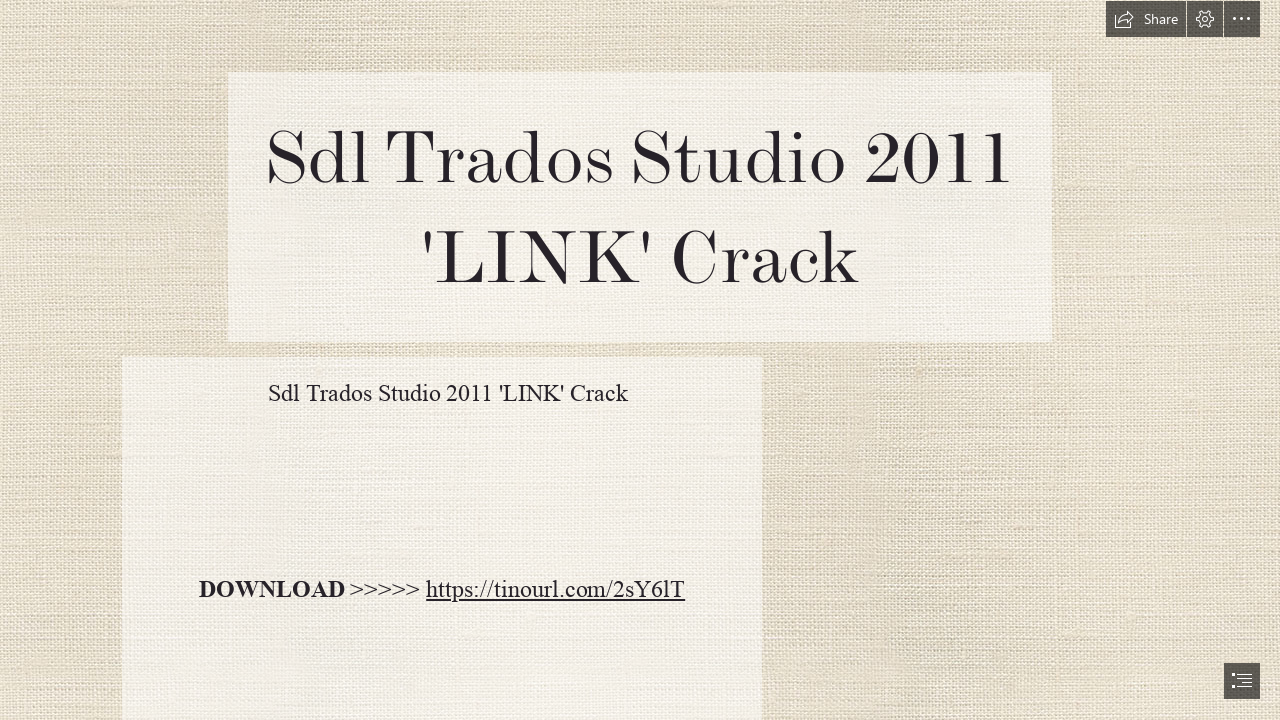

--- FILE ---
content_type: text/css
request_url: https://eus-cdn.sway.static.microsoft/161971440101_Content/Common.css
body_size: 27750
content:
.inlineScreenReaderOnly{display:inline-block;width:0;height:0;overflow:hidden;position:absolute}.AppTileUIFont,.segoeUI{font-family:"Segoe UI",Helvetica,Tahoma,Geneva,Verdana,sans-serif;-webkit-font-smoothing:antialiased}.segoeUILight{font-family:"Segoe UI Light","Segoe UI Semilight","Segoe UI",Helvetica,Tahoma,Geneva,Verdana,sans-serif;font-weight:lighter;-webkit-font-smoothing:antialiased}.segoeUILightItalic{font-family:"Segoe UI Light Italic","Segoe UI Light","Segoe UI Semilight","Segoe UI",Helvetica,Tahoma,Geneva,Verdana,sans-serif;font-weight:lighter;-webkit-font-smoothing:antialiased}.segoeUIItalic{font-family:"Segoe UI Italic","Segoe UI",Helvetica,Tahoma,Geneva,Verdana,sans-serif;-webkit-font-smoothing:antialiased}.segoeUISemilight{font-family:"Segoe UI Semilight","Segoe UI",Helvetica,Tahoma,Geneva,Verdana,sans-serif;font-weight:lighter;-webkit-font-smoothing:antialiased}.segoeUISemilightItalic{font-family:"Segoe UI Semilight Italic","Segoe UI",Helvetica,Tahoma,Geneva,Verdana,sans-serif;font-weight:lighter;-webkit-font-smoothing:antialiased}.segoeUISemibold{font-family:"Segoe UI Semibold","Segoe UI",Helvetica,Tahoma,Geneva,Verdana,sans-serif;-webkit-font-smoothing:antialiased}.segoeUISemiboldItalic{font-family:"Segoe UI Semibold Italic","Segoe UI",Helvetica,Tahoma,Geneva,Verdana,sans-serif;-webkit-font-smoothing:antialiased}.segoeUIBlack{font-family:"Segoe UI Black","Segoe UI Semibold","Segoe UI",Helvetica,Tahoma,Geneva,Verdana,sans-serif;font-weight:bolder;-webkit-font-smoothing:antialiased}.segoeUIRegular{font-family:"Segoe UI Regular","Segoe UI",Helvetica,Tahoma,Geneva,Verdana,sans-serif;-webkit-font-smoothing:antialiased}.sitkaRegular{font-family:"Sitka Regular","Sitka Text","Sitka Display",Helvetica,Tahoma,Geneva,Verdana,sans-serif}.calibriRegular{font-family:Calibri,Arial,sans-serif}.calibriLight{font-family:"Calibri Light",Calibri,Arial,sans-serif;font-weight:300}.calibriSemilight{font-family:"Calibri Semilight","Calibri Light",Calibri,Arial,sans-serif;font-weight:300}.fontBold{font-weight:bold}.fontLight{font-weight:lighter}.fontItalic{font-style:italic}.font6{font-size:8px}.font7{font-size:9px}.font8{font-size:11px}.font9{font-size:12px}.font10{font-size:13px}.font11{font-size:15px}.font12{font-size:16px}.font13{font-size:17px}.font14{font-size:19px}.font15{font-size:21px}.font16{font-size:21px}.font17{font-size:22px}.font18{font-size:24px}.font21{font-size:28px}.font22{font-size:29px}.font27{font-size:36px}.font32{font-size:42px}.font42{font-size:56px}.font45{font-size:60px}.font48{font-size:64px}.font62{font-size:83px}.textSmall{font-size:13px;line-height:18px}.textMedium{font-size:15px;line-height:22px}.textLarge{font-size:18px;line-height:26px}.textLargePlus{font-size:21px;line-height:30px}.textExtraLarge{font-size:28px;line-height:42px}.textHuge{font-size:42px;line-height:62px}.textFromSway{font-family:"Segoe UI",Helvetica,Tahoma,Geneva,Verdana,sans-serif;-webkit-font-smoothing:antialiased;color:#424242}.PlaceholderText{font-family:"Segoe UI Italic","Segoe UI",Helvetica,Tahoma,Geneva,Verdana,sans-serif;-webkit-font-smoothing:antialiased;color:#737373}@media screen and (-ms-high-contrast:black-on-white){.PlaceholderText{color:#600000}}@media screen and (-ms-high-contrast:white-on-black){.PlaceholderText{color:#3ff23f}}.textFromUser{font-family:Calibri,Arial,sans-serif;color:#212121}.fontIconSize8x8{font-family:'SwayIcons Bold','SwayIcons Semibold','SwayIcons','SwayIcons Semilight','SwayIcons Thin';font-size:8px;line-height:8px;width:8px;height:8px}.fontIconSize12x12{font-family:'SwayIcons Extrabold','SwayIcons Bold','SwayIcons Semibold','SwayIcons','SwayIcons Semilight','SwayIcons Thin';font-size:12px;line-height:12px;width:12px;height:12px}.fontIconSize13x13{font-family:'SwayIcons','SwayIcons Semibold','SwayIcons Bold';font-size:13px;line-height:13px;width:13px;height:13px}.fontIconSize14x14{font-family:'SwayIcons Bold','SwayIcons Semibold','SwayIcons','SwayIcons Semilight','SwayIcons Thin';font-size:14px;line-height:14px;width:14px;height:14px}.fontIconSize16x16{font-family:'SwayIcons Bold','SwayIcons Semibold','SwayIcons','SwayIcons Semilight','SwayIcons Thin';font-size:16px;line-height:16px;width:16px;height:16px}.fontIconSize17x17{font-family:'SwayIcons Bold','SwayIcons Semibold','SwayIcons','SwayIcons Semilight','SwayIcons Thin';font-size:17px;line-height:17px;width:17px;height:17px}.fontIconSize18x18{font-family:'SwayIcons Bold','SwayIcons Semibold','SwayIcons','SwayIcons Semilight','SwayIcons Thin';font-size:18px;line-height:18px;width:18px;height:18px}.fontIconSize20x20{font-family:'SwayIcons Semibold','SwayIcons Bold','SwayIcons','SwayIcons Semilight','SwayIcons Thin';font-size:20px;line-height:20px;width:20px;height:20px}.fontIconSize24x24{font-family:'SwayIcons','SwayIcons Semibold','SwayIcons Bold','SwayIcons Semilight','SwayIcons Thin';font-size:24px;line-height:24px;width:24px;height:24px}.fontIconSize26x26{font-family:'SwayIcons','SwayIcons Semibold','SwayIcons Bold','SwayIcons Semilight','SwayIcons Thin';font-size:26px;line-height:26px;width:26px;height:26px}.fontIconSize28x28{font-family:'SwayIcons','SwayIcons Semibold','SwayIcons Bold','SwayIcons Semilight','SwayIcons Thin';font-size:28px;line-height:28px;width:28px;height:28px}.fontIconSize32x32{font-family:'SwayIcons Semilight','SwayIcons','SwayIcons Thin','SwayIcons Semibold','SwayIcons Bold';font-size:32px;line-height:32px;width:32px;height:32px}.fontIconSize10x32{font-family:'SwayIcons Semilight','SwayIcons','SwayIcons Thin','SwayIcons Semibold','SwayIcons Bold';font-size:32px;line-height:32px;width:10px;height:32px}.fontIconSize36x36{font-family:'SwayIcons Semilight','SwayIcons Thin','SwayIcons','SwayIcons Semibold','SwayIcons Bold';font-size:36px;line-height:36px;width:36px;height:36px}.fontIconSize40x40{font-family:'SwayIcons Thin','SwayIcons Semilight','SwayIcons','SwayIcons Semibold','SwayIcons Bold';font-size:40px;line-height:40px;width:40px;height:40px}.fontIconSize48x48{font-family:'SwayIcons Thin','SwayIcons Semilight','SwayIcons','SwayIcons Semibold','SwayIcons Bold';font-size:48px;line-height:48px;width:48px;height:48px}.fontIconSize64x64{font-family:'SwayIcons Thin','SwayIcons Semilight','SwayIcons','SwayIcons Semibold','SwayIcons Bold';font-size:64px;line-height:64px;width:64px;height:64px}.fontIconSizeDynamic{font-family:'SwayIcons Thin','SwayIcons Semilight','SwayIcons','SwayIcons Semibold','SwayIcons Bold'}.UnselectableText{-webkit-touch-callout:none;-webkit-user-select:none;-khtml-user-select:none;-moz-user-select:none;-ms-user-select:none;user-select:none}.BorderBoxSizing{box-sizing:border-box;-moz-box-sizing:border-box;-webkit-box-sizing:border-box}.FlexDisplay{display:-webkit-box;display:-moz-box;display:-ms-flexbox;display:-webkit-flex;display:flex}.FlexInlineDisplay{display:-webkit-box;display:-moz-box;display:-ms-flexbox;display:-webkit-inline-flex;display:inline-flex}.ButtonCommon{background-color:rgba(0,0,0,0.002);border:1px solid transparent;outline:1px solid rgba(0,0,0,0.002);box-sizing:border-box}.ButtonCommon::-moz-focus-inner{border:0;padding:0}.DisabledCommon{cursor:default}@media screen and (-ms-high-contrast: active){.HighContrastCommon{border-style:solid;outline-width:0px;margin-left:2px;margin-right:2px}.HighContrastCommon:focus{border-style:dashed}.HighContrastCommon:hover{border-style:dashed}.HighContrastCommon:active{border-style:solid}.HighContrastCommon:disabled{border-style:solid}}.HighContrastFocus{border-style:dashed}.HighContrastHover{border-style:dashed}.HighContrastActive{border-style:solid}.HighContrastDisabled{border-style:solid}@media screen and (-ms-high-contrast: active){.HighContrastSelectedCommon{outline-width:2px;border-width:1px}.HighContrastSelectedCommon:focus{outline-style:dashed}.HighContrastSelectedCommon:hover{border-color:transparent;outline-style:dashed}.HighContrastSelectedCommon:active{border-style:solid}.HighContrastSelectedCommon:disabled{border-style:solid}}.HighContrastSelectedFocus{outline-style:dashed}.HighContrastSelectedHover{border-color:transparent;outline-style:dashed}.WhiteButtonHover{background-color:#e6e6e6;color:#424242}.WhiteButtonActive{background-color:#969696;color:#424242}.WhiteButtonFocus{background-color:#fff;border:1px solid #737373;color:#424242}.WhiteButtonSelectedHover{background-color:#d2d2d2;color:#424242;border:1px solid #969696}.WhiteButtonSelectedFocus,.WhiteButtonSelectedFocusHover{background-color:#d2d2d2;color:#424242;border:1px solid #505050}.WhiteButtonDisabled{cursor:default;background-color:#fff;color:#d2d2d2}.ToggleButtonWrapper{display:inline-block}.WhiteButton{background-color:rgba(0,0,0,0.002);border:1px solid transparent;outline:1px solid rgba(0,0,0,0.002);box-sizing:border-box;background-color:#fff;color:#424242}.WhiteButton::-moz-focus-inner{border:0;padding:0}.WhiteButton:focus{background-color:#fff;border:1px solid #737373;color:#424242}.WhiteButton:hover{background-color:#e6e6e6;color:#424242}.WhiteButton:active{background-color:#969696;color:#424242}.WhiteButton[aria-selected="true"],.WhiteButton[aria-checked="true"],.WhiteButton[aria-pressed="true"]{background-color:rgba(0,0,0,0.002);border:1px solid transparent;outline:1px solid rgba(0,0,0,0.002);box-sizing:border-box;background-color:#d2d2d2;color:#424242}.WhiteButton[aria-selected="true"]::-moz-focus-inner,.WhiteButton[aria-checked="true"]::-moz-focus-inner,.WhiteButton[aria-pressed="true"]::-moz-focus-inner{border:0;padding:0}.WhiteButton[aria-selected="true"]:focus,.WhiteButton[aria-checked="true"]:focus,.WhiteButton[aria-pressed="true"]:focus{background-color:#d2d2d2;color:#424242;border:1px solid #505050}.WhiteButton[aria-selected="true"]:hover,.WhiteButton[aria-checked="true"]:hover,.WhiteButton[aria-pressed="true"]:hover{background-color:#d2d2d2;color:#424242;border:1px solid #969696}.WhiteButton[aria-selected="true"]:hover:focus,.WhiteButton[aria-checked="true"]:hover:focus,.WhiteButton[aria-pressed="true"]:hover:focus{background-color:#d2d2d2;color:#424242;border:1px solid #505050}.WhiteButton[aria-selected="true"]:active,.WhiteButton[aria-checked="true"]:active,.WhiteButton[aria-pressed="true"]:active{background-color:#969696;color:#424242}.WhiteButton[aria-selected="true"]:disabled,.WhiteButton[aria-checked="true"]:disabled,.WhiteButton[aria-pressed="true"]:disabled{cursor:default;background-color:#fff;color:#d2d2d2}@media screen and (-ms-high-contrast: active){.WhiteButton[aria-selected="true"],.WhiteButton[aria-checked="true"],.WhiteButton[aria-pressed="true"]{outline-width:2px;border-width:1px}.WhiteButton[aria-selected="true"]:focus,.WhiteButton[aria-checked="true"]:focus,.WhiteButton[aria-pressed="true"]:focus{outline-style:dashed}.WhiteButton[aria-selected="true"]:hover,.WhiteButton[aria-checked="true"]:hover,.WhiteButton[aria-pressed="true"]:hover{border-color:transparent;outline-style:dashed}.WhiteButton[aria-selected="true"]:active,.WhiteButton[aria-checked="true"]:active,.WhiteButton[aria-pressed="true"]:active{border-style:solid}.WhiteButton[aria-selected="true"]:disabled,.WhiteButton[aria-checked="true"]:disabled,.WhiteButton[aria-pressed="true"]:disabled{border-style:solid}}.WhiteButton:disabled{cursor:default;background-color:#fff;color:#d2d2d2}@media screen and (-ms-high-contrast: active){.WhiteButton{border-style:solid;outline-width:0px;margin-left:2px;margin-right:2px}.WhiteButton:focus{border-style:dashed}.WhiteButton:hover{border-style:dashed}.WhiteButton:active{border-style:solid}.WhiteButton:disabled{border-style:solid}}.WhiteButtonSelected{background-color:rgba(0,0,0,0.002);border:1px solid transparent;outline:1px solid rgba(0,0,0,0.002);box-sizing:border-box;background-color:#d2d2d2;color:#424242}.WhiteButtonSelected::-moz-focus-inner{border:0;padding:0}.WhiteButtonSelected:focus{background-color:#d2d2d2;color:#424242;border:1px solid #505050}.WhiteButtonSelected:hover{background-color:#d2d2d2;color:#424242;border:1px solid #969696}.WhiteButtonSelected:hover:focus{background-color:#d2d2d2;color:#424242;border:1px solid #505050}.WhiteButtonSelected:active{background-color:#969696;color:#424242}.WhiteButtonSelected:disabled{cursor:default;background-color:#fff;color:#d2d2d2}@media screen and (-ms-high-contrast: active){.WhiteButtonSelected{outline-width:2px;border-width:1px}.WhiteButtonSelected:focus{outline-style:dashed}.WhiteButtonSelected:hover{border-color:transparent;outline-style:dashed}.WhiteButtonSelected:active{border-style:solid}.WhiteButtonSelected:disabled{border-style:solid}}.BlackButtonActive{background-color:#969696;color:#fff}.BlackButtonFocus{background-color:#000;color:#fff;border:1px solid #969696}.BlackButtonHover{background-color:#505050;color:#fff}.BlackButtonSelectedHover{background-color:#1a6b5f;color:#fff}.BlackButtonSelectedFocus,.BlackButtonSelectedFocusHover{background-color:rgba(0,130,114,0.4);color:#fff;border:1px solid #969696}.BlackButtonDisabled{cursor:default;background-color:#000;color:#505050}.BlackButton{background-color:rgba(0,0,0,0.002);border:1px solid transparent;outline:1px solid rgba(0,0,0,0.002);box-sizing:border-box;background-color:#000;color:#fff}.BlackButton::-moz-focus-inner{border:0;padding:0}.BlackButton:focus{background-color:#000;color:#fff;border:1px solid #969696}.BlackButton:hover{background-color:#505050;color:#fff}.BlackButton[aria-selected="true"],.BlackButton[aria-checked="true"],.BlackButton[aria-pressed="true"]{background-color:rgba(0,0,0,0.002);border:1px solid transparent;outline:1px solid rgba(0,0,0,0.002);box-sizing:border-box;background-color:rgba(0,130,114,0.4);color:#fff}.BlackButton[aria-selected="true"]::-moz-focus-inner,.BlackButton[aria-checked="true"]::-moz-focus-inner,.BlackButton[aria-pressed="true"]::-moz-focus-inner{border:0;padding:0}.BlackButton[aria-selected="true"]:focus,.BlackButton[aria-checked="true"]:focus,.BlackButton[aria-pressed="true"]:focus{background-color:rgba(0,130,114,0.4);color:#fff;border:1px solid #969696}.BlackButton[aria-selected="true"]:hover,.BlackButton[aria-checked="true"]:hover,.BlackButton[aria-pressed="true"]:hover{background-color:#1a6b5f;color:#fff}.BlackButton[aria-selected="true"]:hover:focus,.BlackButton[aria-checked="true"]:hover:focus,.BlackButton[aria-pressed="true"]:hover:focus{background-color:rgba(0,130,114,0.4);color:#fff;border:1px solid #969696}.BlackButton[aria-selected="true"]:active,.BlackButton[aria-checked="true"]:active,.BlackButton[aria-pressed="true"]:active{background-color:#969696;color:#fff}.BlackButton[aria-selected="true"]:disabled,.BlackButton[aria-checked="true"]:disabled,.BlackButton[aria-pressed="true"]:disabled{cursor:default;background-color:#000;color:#505050}@media screen and (-ms-high-contrast: active){.BlackButton[aria-selected="true"],.BlackButton[aria-checked="true"],.BlackButton[aria-pressed="true"]{outline-width:2px;border-width:1px}.BlackButton[aria-selected="true"]:focus,.BlackButton[aria-checked="true"]:focus,.BlackButton[aria-pressed="true"]:focus{outline-style:dashed}.BlackButton[aria-selected="true"]:hover,.BlackButton[aria-checked="true"]:hover,.BlackButton[aria-pressed="true"]:hover{border-color:transparent;outline-style:dashed}.BlackButton[aria-selected="true"]:active,.BlackButton[aria-checked="true"]:active,.BlackButton[aria-pressed="true"]:active{border-style:solid}.BlackButton[aria-selected="true"]:disabled,.BlackButton[aria-checked="true"]:disabled,.BlackButton[aria-pressed="true"]:disabled{border-style:solid}}.BlackButton:active{background-color:#969696;color:#fff}.BlackButton:disabled{cursor:default;background-color:#000;color:#505050}@media screen and (-ms-high-contrast: active){.BlackButton{border-style:solid;outline-width:0px;margin-left:2px;margin-right:2px}.BlackButton:focus{border-style:dashed}.BlackButton:hover{border-style:dashed}.BlackButton:active{border-style:solid}.BlackButton:disabled{border-style:solid}}.BlackButtonSelected{background-color:rgba(0,0,0,0.002);border:1px solid transparent;outline:1px solid rgba(0,0,0,0.002);box-sizing:border-box;background-color:rgba(0,130,114,0.4);color:#fff}.BlackButtonSelected::-moz-focus-inner{border:0;padding:0}.BlackButtonSelected:focus{background-color:rgba(0,130,114,0.4);color:#fff;border:1px solid #969696}.BlackButtonSelected:hover{background-color:#1a6b5f;color:#fff}.BlackButtonSelected:hover:focus{background-color:rgba(0,130,114,0.4);color:#fff;border:1px solid #969696}.BlackButtonSelected:active{background-color:#969696;color:#fff}.BlackButtonSelected:disabled{cursor:default;background-color:#000;color:#505050}@media screen and (-ms-high-contrast: active){.BlackButtonSelected{outline-width:2px;border-width:1px}.BlackButtonSelected:focus{outline-style:dashed}.BlackButtonSelected:hover{border-color:transparent;outline-style:dashed}.BlackButtonSelected:active{border-style:solid}.BlackButtonSelected:disabled{border-style:solid}}.NeutralButtonHover{background-color:#e6e6e6;color:#424242}.NeutralButtonActive{background-color:#969696;color:#424242}.NeutralButtonFocus{background-color:#d2d2d2;color:#424242;border:2px solid #737373}.NeutralButtonDisabled{cursor:default;color:#d2d2d2;background-color:rgba(210,210,210,0.3)}.NeutralButton{background-color:rgba(0,0,0,0.002);border:1px solid transparent;outline:1px solid rgba(0,0,0,0.002);box-sizing:border-box;background-color:#d2d2d2;color:#424242}.NeutralButton::-moz-focus-inner{border:0;padding:0}.NeutralButton:focus{background-color:#d2d2d2;color:#424242;border:2px solid #737373}.NeutralButton:hover{background-color:#e6e6e6;color:#424242}.NeutralButton:active{background-color:#969696;color:#424242}.NeutralButton:disabled{cursor:default;color:#d2d2d2;background-color:rgba(210,210,210,0.3)}@media screen and (-ms-high-contrast: active){.NeutralButton{border-style:solid;outline-width:0px;margin-left:2px;margin-right:2px}.NeutralButton:focus{border-style:dashed}.NeutralButton:hover{border-style:dashed}.NeutralButton:active{border-style:solid}.NeutralButton:disabled{border-style:solid}}.EmphasisButtonActive{background-color:#1a6b5f;color:#fff}.EmphasisButtonFocus{background-color:#008272;color:#fff;border:2px solid #000}.EmphasisButtonHover{background-color:#009983;color:#fff;border:2px solid #000}.EmphasisButtonDisabled{cursor:default;background-color:rgba(210,210,210,0.3);color:#505050}.EmphasisButton{background-color:rgba(0,0,0,0.002);border:1px solid transparent;outline:1px solid rgba(0,0,0,0.002);box-sizing:border-box;background-color:#008272;color:#fff}.EmphasisButton::-moz-focus-inner{border:0;padding:0}.EmphasisButton:focus{background-color:#008272;color:#fff;border:2px solid #000}.EmphasisButton:hover{background-color:#009983;color:#fff;border:2px solid #000}.EmphasisButton:active{background-color:#1a6b5f;color:#fff}.EmphasisButton:disabled{cursor:default;background-color:rgba(210,210,210,0.3);color:#505050}@media screen and (-ms-high-contrast: active){.EmphasisButton{border-style:solid;outline-width:0px;margin-left:2px;margin-right:2px}.EmphasisButton:focus{border-style:dashed}.EmphasisButton:hover{border-style:dashed}.EmphasisButton:active{border-style:solid}.EmphasisButton:disabled{border-style:solid}}.DocsEmphasisButton{background-color:rgba(0,0,0,0.002);border:1px solid transparent;outline:1px solid rgba(0,0,0,0.002);box-sizing:border-box;background-color:#d83b01;color:#fff}.DocsEmphasisButton::-moz-focus-inner{border:0;padding:0}.DocsEmphasisButton:focus{background-color:#d83b01;color:#464646;border:1px solid #6c6c6c}.DocsEmphasisButton:hover{background-color:#ea6115;color:#fff}.DocsEmphasisButton:active{background-color:#d83b01;color:#fff}.DocsEmphasisButton:disabled{cursor:default;background-color:rgba(210,210,210,0.3);color:#505050}@media screen and (-ms-high-contrast: active){.DocsEmphasisButton{border-style:solid;outline-width:0px;margin-left:2px;margin-right:2px}.DocsEmphasisButton:focus{border-style:dashed}.DocsEmphasisButton:hover{border-style:dashed}.DocsEmphasisButton:active{border-style:solid}.DocsEmphasisButton:disabled{border-style:solid}}.DocsEmphasisButtonHover{background-color:#ea6115;color:#fff}.DocsEmphasisButtonActive{background-color:#d83b01;color:#fff}.DocsEmphasisButtonFocus{background-color:#d83b01;color:#464646;border:1px solid #6c6c6c}.WhiteTransparentButtonFocus{background-color:rgba(255,255,255,0.2);color:#fff;border:3px solid #fff}.WhiteTransparentButtonHover{background-color:rgba(255,255,255,0.4);color:#fff;border:1px solid #fff}.WhiteTransparentButtonActive{background-color:#fff;color:#424242}.WhiteTransparentButtonFocusHover{background-color:rgba(255,255,255,0.4);color:#fff;border:3px solid #fff}.WhiteTransparentButton{background-color:rgba(0,0,0,0.002);border:1px solid transparent;outline:1px solid rgba(0,0,0,0.002);box-sizing:border-box;background-color:rgba(255,255,255,0.2);color:#fff;border:1px solid #fff}.WhiteTransparentButton::-moz-focus-inner{border:0;padding:0}.WhiteTransparentButton:focus{background-color:rgba(255,255,255,0.2);color:#fff;border:3px solid #fff}.WhiteTransparentButton:hover{background-color:rgba(255,255,255,0.4);color:#fff;border:1px solid #fff}.WhiteTransparentButton:focus:hover{background-color:rgba(255,255,255,0.4);color:#fff;border:3px solid #fff}.WhiteTransparentButton:active{background-color:#fff;color:#424242}.TransparentButtonHover{background-color:rgba(0,0,0,0.1);color:#424242}.TransparentButtonActive{background-color:rgba(0,0,0,0.4);color:#424242}.TransparentButtonFocus{color:#424242;border:1px solid #737373}.TransparentButtonSelected{background-color:rgba(0,0,0,0.2);color:#424242}.TransparentButtonSelected:focus{color:#424242;border:1px solid #737373}.TransparentButtonSelected:hover{background-color:rgba(0,0,0,0.1);color:#424242}.TransparentButtonSelected:active{background-color:rgba(0,0,0,0.4);color:#424242}.TransparentButtonSelected:disabled{cursor:default;background-color:transparent;color:#d2d2d2}@media screen and (-ms-high-contrast: active){.TransparentButtonSelected{outline-width:2px;border-width:1px}.TransparentButtonSelected:focus{outline-style:dashed}.TransparentButtonSelected:hover{border-color:transparent;outline-style:dashed}.TransparentButtonSelected:active{border-style:solid}.TransparentButtonSelected:disabled{border-style:solid}}.TransparentButtonDisabled{cursor:default;background-color:transparent;color:#d2d2d2}.TransparentButton{background-color:rgba(0,0,0,0.002);border:1px solid transparent;outline:1px solid rgba(0,0,0,0.002);box-sizing:border-box;background-color:transparent;color:#505050}.TransparentButton::-moz-focus-inner{border:0;padding:0}.TransparentButton:focus{color:#424242;border:1px solid #737373}.TransparentButton:hover{background-color:rgba(0,0,0,0.1);color:#424242}.TransparentButton[aria-selected="true"],.TransparentButton[aria-checked="true"],.TransparentButton[aria-pressed="true"]{background-color:rgba(0,0,0,0.2);color:#424242}.TransparentButton[aria-selected="true"]:focus,.TransparentButton[aria-checked="true"]:focus,.TransparentButton[aria-pressed="true"]:focus{color:#424242;border:1px solid #737373}.TransparentButton[aria-selected="true"]:hover,.TransparentButton[aria-checked="true"]:hover,.TransparentButton[aria-pressed="true"]:hover{background-color:rgba(0,0,0,0.1);color:#424242}.TransparentButton[aria-selected="true"]:active,.TransparentButton[aria-checked="true"]:active,.TransparentButton[aria-pressed="true"]:active{background-color:rgba(0,0,0,0.4);color:#424242}.TransparentButton[aria-selected="true"]:disabled,.TransparentButton[aria-checked="true"]:disabled,.TransparentButton[aria-pressed="true"]:disabled{cursor:default;background-color:transparent;color:#d2d2d2}@media screen and (-ms-high-contrast: active){.TransparentButton[aria-selected="true"],.TransparentButton[aria-checked="true"],.TransparentButton[aria-pressed="true"]{outline-width:2px;border-width:1px}.TransparentButton[aria-selected="true"]:focus,.TransparentButton[aria-checked="true"]:focus,.TransparentButton[aria-pressed="true"]:focus{outline-style:dashed}.TransparentButton[aria-selected="true"]:hover,.TransparentButton[aria-checked="true"]:hover,.TransparentButton[aria-pressed="true"]:hover{border-color:transparent;outline-style:dashed}.TransparentButton[aria-selected="true"]:active,.TransparentButton[aria-checked="true"]:active,.TransparentButton[aria-pressed="true"]:active{border-style:solid}.TransparentButton[aria-selected="true"]:disabled,.TransparentButton[aria-checked="true"]:disabled,.TransparentButton[aria-pressed="true"]:disabled{border-style:solid}}.TransparentButton:active{background-color:rgba(0,0,0,0.4);color:#424242}.TransparentButton:disabled{cursor:default;background-color:transparent;color:#d2d2d2}@media screen and (-ms-high-contrast: active){.TransparentButton{border-style:solid;outline-width:0px;margin-left:2px;margin-right:2px}.TransparentButton:focus{border-style:dashed}.TransparentButton:hover{border-style:dashed}.TransparentButton:active{border-style:solid}.TransparentButton:disabled{border-style:solid}}.TransparentButtonWhiteBackplaneCommon:hover{background-color:rgba(255,255,255,0.2)}.TransparentButtonWhiteBackplaneCommon:active{background-color:rgba(255,255,255,0.6)}.TransparentButtonWhiteBackplane{background-color:rgba(0,0,0,0.002);border:1px solid transparent;outline:1px solid rgba(0,0,0,0.002);box-sizing:border-box;background-color:transparent;color:#505050}.TransparentButtonWhiteBackplane::-moz-focus-inner{border:0;padding:0}.TransparentButtonWhiteBackplane:focus{color:#424242;border:1px solid #737373}.TransparentButtonWhiteBackplane:hover{background-color:rgba(0,0,0,0.1);color:#424242}.TransparentButtonWhiteBackplane[aria-selected="true"],.TransparentButtonWhiteBackplane[aria-checked="true"],.TransparentButtonWhiteBackplane[aria-pressed="true"]{background-color:rgba(0,0,0,0.2);color:#424242}.TransparentButtonWhiteBackplane[aria-selected="true"]:focus,.TransparentButtonWhiteBackplane[aria-checked="true"]:focus,.TransparentButtonWhiteBackplane[aria-pressed="true"]:focus{color:#424242;border:1px solid #737373}.TransparentButtonWhiteBackplane[aria-selected="true"]:hover,.TransparentButtonWhiteBackplane[aria-checked="true"]:hover,.TransparentButtonWhiteBackplane[aria-pressed="true"]:hover{background-color:rgba(0,0,0,0.1);color:#424242}.TransparentButtonWhiteBackplane[aria-selected="true"]:active,.TransparentButtonWhiteBackplane[aria-checked="true"]:active,.TransparentButtonWhiteBackplane[aria-pressed="true"]:active{background-color:rgba(0,0,0,0.4);color:#424242}.TransparentButtonWhiteBackplane[aria-selected="true"]:disabled,.TransparentButtonWhiteBackplane[aria-checked="true"]:disabled,.TransparentButtonWhiteBackplane[aria-pressed="true"]:disabled{cursor:default;background-color:transparent;color:#d2d2d2}@media screen and (-ms-high-contrast: active){.TransparentButtonWhiteBackplane[aria-selected="true"],.TransparentButtonWhiteBackplane[aria-checked="true"],.TransparentButtonWhiteBackplane[aria-pressed="true"]{outline-width:2px;border-width:1px}.TransparentButtonWhiteBackplane[aria-selected="true"]:focus,.TransparentButtonWhiteBackplane[aria-checked="true"]:focus,.TransparentButtonWhiteBackplane[aria-pressed="true"]:focus{outline-style:dashed}.TransparentButtonWhiteBackplane[aria-selected="true"]:hover,.TransparentButtonWhiteBackplane[aria-checked="true"]:hover,.TransparentButtonWhiteBackplane[aria-pressed="true"]:hover{border-color:transparent;outline-style:dashed}.TransparentButtonWhiteBackplane[aria-selected="true"]:active,.TransparentButtonWhiteBackplane[aria-checked="true"]:active,.TransparentButtonWhiteBackplane[aria-pressed="true"]:active{border-style:solid}.TransparentButtonWhiteBackplane[aria-selected="true"]:disabled,.TransparentButtonWhiteBackplane[aria-checked="true"]:disabled,.TransparentButtonWhiteBackplane[aria-pressed="true"]:disabled{border-style:solid}}.TransparentButtonWhiteBackplane:active{background-color:rgba(0,0,0,0.4);color:#424242}.TransparentButtonWhiteBackplane:disabled{cursor:default;background-color:transparent;color:#d2d2d2}@media screen and (-ms-high-contrast: active){.TransparentButtonWhiteBackplane{border-style:solid;outline-width:0px;margin-left:2px;margin-right:2px}.TransparentButtonWhiteBackplane:focus{border-style:dashed}.TransparentButtonWhiteBackplane:hover{border-style:dashed}.TransparentButtonWhiteBackplane:active{border-style:solid}.TransparentButtonWhiteBackplane:disabled{border-style:solid}}.TransparentButtonWhiteBackplane:hover{background-color:rgba(255,255,255,0.2)}.TransparentButtonWhiteBackplane:active{background-color:rgba(255,255,255,0.6)}.TransparentButtonWhiteBackplaneSelected{background-color:rgba(0,0,0,0.2);color:#424242;background-color:rgba(255,255,255,0.4)}.TransparentButtonWhiteBackplaneSelected:focus{color:#424242;border:1px solid #737373}.TransparentButtonWhiteBackplaneSelected:hover{background-color:rgba(0,0,0,0.1);color:#424242}.TransparentButtonWhiteBackplaneSelected:active{background-color:rgba(0,0,0,0.4);color:#424242}.TransparentButtonWhiteBackplaneSelected:disabled{cursor:default;background-color:transparent;color:#d2d2d2}@media screen and (-ms-high-contrast: active){.TransparentButtonWhiteBackplaneSelected{outline-width:2px;border-width:1px}.TransparentButtonWhiteBackplaneSelected:focus{outline-style:dashed}.TransparentButtonWhiteBackplaneSelected:hover{border-color:transparent;outline-style:dashed}.TransparentButtonWhiteBackplaneSelected:active{border-style:solid}.TransparentButtonWhiteBackplaneSelected:disabled{border-style:solid}}.TransparentButtonWhiteBackplaneSelected:hover{background-color:rgba(255,255,255,0.2)}.TransparentButtonWhiteBackplaneSelected:active{background-color:rgba(255,255,255,0.6)}.DarkTransparentButtonInFrontOfDarkBackground{background-color:rgba(0,0,0,0.002);border:1px solid transparent;outline:1px solid rgba(0,0,0,0.002);box-sizing:border-box;background-color:transparent;color:#fff}.DarkTransparentButtonInFrontOfDarkBackground::-moz-focus-inner{border:0;padding:0}.DarkTransparentButtonInFrontOfDarkBackground:focus{background-color:rgba(0,0,0,0.6);border:1px solid #fff}.DarkTransparentButtonInFrontOfDarkBackground:hover{background-color:rgba(255,255,255,0.1)}.DarkTransparentButtonInFrontOfDarkBackground:disabled{cursor:default;background-color:transparent;color:#505050}@media screen and (-ms-high-contrast: active){.DarkTransparentButtonInFrontOfDarkBackground:focus,.DarkTransparentButtonInFrontOfDarkBackground:hover{outline-width:0;border-style:dashed}}.DarkTransparentButtonInFrontOfDarkBackgroundFocus{background-color:rgba(0,0,0,0.6);border:1px solid #fff}.DarkTransparentButtonInFrontOfDarkBackgroundHover{background-color:rgba(255,255,255,0.1)}.DarkTransparentButtonInFrontOfDarkBackgroundDisabled{cursor:default;background-color:transparent;color:#505050}.DarkTransparentButton{background-color:rgba(0,0,0,0.002);border:1px solid transparent;outline:1px solid rgba(0,0,0,0.002);box-sizing:border-box;background-color:transparent;color:#fff}.DarkTransparentButton::-moz-focus-inner{border:0;padding:0}.DarkTransparentButton:focus{color:#fff;border:1px solid #fff}.DarkTransparentButton:hover{background-color:rgba(0,0,0,0.2);color:#fff}.DarkTransparentButton[aria-selected="true"],.DarkTransparentButton[aria-checked="true"],.DarkTransparentButton[aria-pressed="true"]{background-color:rgba(0,0,0,0.6);color:#fff}.DarkTransparentButton[aria-selected="true"]:focus,.DarkTransparentButton[aria-checked="true"]:focus,.DarkTransparentButton[aria-pressed="true"]:focus{color:#fff;border:1px solid #fff}.DarkTransparentButton[aria-selected="true"]:hover,.DarkTransparentButton[aria-checked="true"]:hover,.DarkTransparentButton[aria-pressed="true"]:hover{background-color:rgba(0,0,0,0.2);color:#fff}.DarkTransparentButton[aria-selected="true"]:active,.DarkTransparentButton[aria-checked="true"]:active,.DarkTransparentButton[aria-pressed="true"]:active{background-color:rgba(0,0,0,0.4);color:#fff}.DarkTransparentButton[aria-selected="true"]:disabled,.DarkTransparentButton[aria-checked="true"]:disabled,.DarkTransparentButton[aria-pressed="true"]:disabled{cursor:default;background-color:transparent;color:#737373}@media screen and (-ms-high-contrast: active){.DarkTransparentButton[aria-selected="true"],.DarkTransparentButton[aria-checked="true"],.DarkTransparentButton[aria-pressed="true"]{outline-width:2px;border-width:1px}.DarkTransparentButton[aria-selected="true"]:focus,.DarkTransparentButton[aria-checked="true"]:focus,.DarkTransparentButton[aria-pressed="true"]:focus{outline-style:dashed}.DarkTransparentButton[aria-selected="true"]:hover,.DarkTransparentButton[aria-checked="true"]:hover,.DarkTransparentButton[aria-pressed="true"]:hover{border-color:transparent;outline-style:dashed}.DarkTransparentButton[aria-selected="true"]:active,.DarkTransparentButton[aria-checked="true"]:active,.DarkTransparentButton[aria-pressed="true"]:active{border-style:solid}.DarkTransparentButton[aria-selected="true"]:disabled,.DarkTransparentButton[aria-checked="true"]:disabled,.DarkTransparentButton[aria-pressed="true"]:disabled{border-style:solid}}.DarkTransparentButton:active{background-color:rgba(0,0,0,0.4);color:#fff}.DarkTransparentButton:disabled{cursor:default;background-color:transparent;color:#737373}@media screen and (-ms-high-contrast: active){.DarkTransparentButton{border-style:solid;outline-width:0px;margin-left:2px;margin-right:2px}.DarkTransparentButton:focus{border-style:dashed}.DarkTransparentButton:hover{border-style:dashed}.DarkTransparentButton:active{border-style:solid}.DarkTransparentButton:disabled{border-style:solid}}.DarkTransparentButtonHover{background-color:rgba(0,0,0,0.2);color:#fff}.DarkTransparentButtonActive{background-color:rgba(0,0,0,0.4);color:#fff}.DarkTransparentButtonFocus{color:#fff;border:1px solid #fff}.DarkTransparentButtonSelected{background-color:rgba(0,0,0,0.6);color:#fff}.DarkTransparentButtonSelected:focus{color:#fff;border:1px solid #fff}.DarkTransparentButtonSelected:hover{background-color:rgba(0,0,0,0.2);color:#fff}.DarkTransparentButtonSelected:active{background-color:rgba(0,0,0,0.4);color:#fff}.DarkTransparentButtonSelected:disabled{cursor:default;background-color:transparent;color:#737373}@media screen and (-ms-high-contrast: active){.DarkTransparentButtonSelected{outline-width:2px;border-width:1px}.DarkTransparentButtonSelected:focus{outline-style:dashed}.DarkTransparentButtonSelected:hover{border-color:transparent;outline-style:dashed}.DarkTransparentButtonSelected:active{border-style:solid}.DarkTransparentButtonSelected:disabled{border-style:solid}}.DarkTransparentButtonDisabled{cursor:default;background-color:transparent;color:#737373}.CloseButton{background-color:rgba(0,0,0,0.002);border:1px solid transparent;outline:1px solid rgba(0,0,0,0.002);box-sizing:border-box;background-color:transparent;color:#424242}.CloseButton::-moz-focus-inner{border:0;padding:0}.CloseButton:focus{border:1px solid #737373;color:#424242}.CloseButton:hover{color:#424242;background-color:rgba(0,0,0,0.1)}.CloseButton:active{color:#424242;background-color:rgba(0,0,0,0.2)}@media screen and (-ms-high-contrast: active){.CloseButton{border-style:solid;outline-width:0px;margin-left:2px;margin-right:2px}.CloseButton:focus{border-style:dashed}.CloseButton:hover{border-style:dashed}.CloseButton:active{border-style:solid}.CloseButton:disabled{border-style:solid}}.CloseButtonFocused{border:1px solid #737373;color:#424242}.CloseButtonHover{color:#424242;background-color:rgba(0,0,0,0.1)}.CloseButtonActive{color:#424242;background-color:rgba(0,0,0,0.2)}.TextBoxCommon{color:#505050;background-color:#fff;border:1px solid #d2d2d2;outline:none;padding-left:12px;padding-right:12px}.TextBoxCommon:focus{border:1px solid #737373}.TextBoxCommon:hover{color:#505050;border:1px solid #969696}.TextBoxCommon:active{color:#505050;border:1px solid #737373}@media screen and (-ms-high-contrast: active){.TextBoxCommon{border-style:solid;outline-width:0px;margin-left:2px;margin-right:2px}.TextBoxCommon:focus{border-style:dashed}.TextBoxCommon:hover{border-style:dashed}.TextBoxCommon:active{border-style:solid}.TextBoxCommon:disabled{border-style:solid}}.TextBoxCommonHover{color:#505050;border:1px solid #969696}.TextBoxCommonFocus{border:1px solid #737373}.TextBoxCommonPressed{color:#505050;border:1px solid #737373}.Thumbnails{border:1px solid transparent}.Thumbnails:focus{border:1px solid #fff;outline:2px solid #737373}.Thumbnails:hover{border:1px solid #969696;outline:2px solid #969696}.Thumbnails:active{border:1px solid #505050;outline:2px solid #505050}@media screen and (-ms-high-contrast: active){.Thumbnails:focus,.Thumbnails:hover{outline-width:0;border-style:dashed}}.ThumbnailsFocus{border:1px solid #fff;outline:2px solid #737373}.ThumbnailsHover{border:1px solid #969696;outline:2px solid #969696}.ThumbnailsActive{border:1px solid #505050;outline:2px solid #505050}.ThumbnailsSelected{border:1px solid #008272;outline:2px solid #008272}.GalleryThumbnail{background-color:rgba(0,0,0,0.002);border:1px solid transparent;outline:1px solid rgba(0,0,0,0.002);box-sizing:border-box;border:1px solid #e6e6e6}.GalleryThumbnail::-moz-focus-inner{border:0;padding:0}.GalleryThumbnail .GalleryThumbnailInner{position:absolute;border:none;top:0px;bottom:0px;left:0px;right:0px}.GalleryThumbnail:focus{border:1px solid #737373;outline:1px solid #737373}.GalleryThumbnail:focus .GalleryThumbnailInner{border:1px solid #fff}.GalleryThumbnail:hover{border:1px solid #969696;outline:none}.GalleryThumbnail:active{border:1px solid #505050;outline:none}.GalleryThumbnail:active::after{top:-1px;right:-1px}.GalleryThumbnail[aria-selected="true"],.GalleryThumbnail[aria-checked="true"],.GalleryThumbnail[aria-pressed="true"]{border:2px solid #008272;outline:none}.GalleryThumbnail[aria-selected="true"]::after,.GalleryThumbnail[aria-checked="true"]::after,.GalleryThumbnail[aria-pressed="true"]::after{content:'\E0B9';font-family:'SwayIcons Bold','SwayIcons Semibold','SwayIcons','SwayIcons Semilight','SwayIcons Thin';font-size:18px;line-height:18px;width:18px;height:18px;padding:1px;position:absolute;top:-2px;right:-2px;background-color:#008272;color:#fff;overflow:hidden;border:1px solid transparent}.GalleryThumbnail[aria-selected="true"]:focus,.GalleryThumbnail[aria-checked="true"]:focus,.GalleryThumbnail[aria-pressed="true"]:focus{border:2px solid #969696}.GalleryThumbnail[aria-selected="true"]:focus .GalleryThumbnailInner,.GalleryThumbnail[aria-checked="true"]:focus .GalleryThumbnailInner,.GalleryThumbnail[aria-pressed="true"]:focus .GalleryThumbnailInner{border:1px solid #fff}.GalleryThumbnail[aria-selected="true"]:hover,.GalleryThumbnail[aria-checked="true"]:hover,.GalleryThumbnail[aria-pressed="true"]:hover{border:2px solid #969696}.GalleryThumbnail[aria-selected="true"]:active,.GalleryThumbnail[aria-checked="true"]:active,.GalleryThumbnail[aria-pressed="true"]:active{border:1px solid #505050;outline:none}.GalleryThumbnail[aria-selected="true"]:active::after,.GalleryThumbnail[aria-checked="true"]:active::after,.GalleryThumbnail[aria-pressed="true"]:active::after{top:-1px;right:-1px}@media screen and (-ms-high-contrast: active){.GalleryThumbnail[aria-selected="true"]:focus,.GalleryThumbnail[aria-checked="true"]:focus,.GalleryThumbnail[aria-pressed="true"]:focus,.GalleryThumbnail[aria-selected="true"]:hover,.GalleryThumbnail[aria-checked="true"]:hover,.GalleryThumbnail[aria-pressed="true"]:hover{border-color:transparent;outline-width:2px;outline-style:dashed}}.GalleryThumbnail[aria-selected="true"]:disabled,.GalleryThumbnail[aria-checked="true"]:disabled,.GalleryThumbnail[aria-pressed="true"]:disabled{border:2px solid #d2d2d2;outline:none}.GalleryThumbnail[aria-selected="true"]:disabled::after,.GalleryThumbnail[aria-checked="true"]:disabled::after,.GalleryThumbnail[aria-pressed="true"]:disabled::after{content:'\E0B9';font-family:'SwayIcons Bold','SwayIcons Semibold','SwayIcons','SwayIcons Semilight','SwayIcons Thin';font-size:18px;line-height:18px;width:18px;height:18px;padding:1px;position:absolute;top:-2px;right:-2px;background-color:#008272;color:#fff;overflow:hidden;border:1px solid transparent;background-color:#d2d2d2}.GalleryThumbnail[aria-selected="false"]:disabled,.GalleryThumbnail[aria-checked="false"]:disabled,.GalleryThumbnail[aria-pressed="false"]:disabled{border:1px solid #e6e6e6;outline:none}@media screen and (-ms-high-contrast: active){.GalleryThumbnail:focus,.GalleryThumbnail:hover{border-color:transparent;outline-width:2px;outline-style:dashed}}.GalleryThumbnailFocus{border:1px solid #737373;outline:1px solid #737373}.GalleryThumbnailFocus .GalleryThumbnailInner{border:1px solid #fff}.GalleryThumbnailHover{border:1px solid #969696;outline:none}.GalleryThumbnailActive{border:1px solid #505050;outline:none}.GalleryThumbnailActive::after{top:-1px;right:-1px}.GalleryThumbnailCheckbox{content:'\E0B9';font-family:'SwayIcons Bold','SwayIcons Semibold','SwayIcons','SwayIcons Semilight','SwayIcons Thin';font-size:18px;line-height:18px;width:18px;height:18px;padding:1px;position:absolute;top:-2px;right:-2px;background-color:#008272;color:#fff;overflow:hidden;border:1px solid transparent}.GalleryThumbnailSelected{border:2px solid #008272;outline:none}.GalleryThumbnailSelected::after{content:'\E0B9';font-family:'SwayIcons Bold','SwayIcons Semibold','SwayIcons','SwayIcons Semilight','SwayIcons Thin';font-size:18px;line-height:18px;width:18px;height:18px;padding:1px;position:absolute;top:-2px;right:-2px;background-color:#008272;color:#fff;overflow:hidden;border:1px solid transparent}.GalleryThumbnailSelected:focus{border:2px solid #969696}.GalleryThumbnailSelected:focus .GalleryThumbnailInner{border:1px solid #fff}.GalleryThumbnailSelected:hover{border:2px solid #969696}.GalleryThumbnailSelected:active{border:1px solid #505050;outline:none}.GalleryThumbnailSelected:active::after{top:-1px;right:-1px}@media screen and (-ms-high-contrast: active){.GalleryThumbnailSelected:focus,.GalleryThumbnailSelected:hover{border-color:transparent;outline-width:2px;outline-style:dashed}}.GalleryThumbnailSelectedHover{border:2px solid #969696}.GalleryThumbnailSelectedFocus{border:2px solid #969696}.GalleryThumbnailSelectedFocus .GalleryThumbnailInner{border:1px solid #fff}.GalleryThumbnailSelectedDisabled{border:2px solid #d2d2d2;outline:none}.GalleryThumbnailSelectedDisabled::after{content:'\E0B9';font-family:'SwayIcons Bold','SwayIcons Semibold','SwayIcons','SwayIcons Semilight','SwayIcons Thin';font-size:18px;line-height:18px;width:18px;height:18px;padding:1px;position:absolute;top:-2px;right:-2px;background-color:#008272;color:#fff;overflow:hidden;border:1px solid transparent;background-color:#d2d2d2}.GalleryThumbnailUnselectedDisabled{border:1px solid #e6e6e6;outline:none}.ClusterPivot{background-color:rgba(0,0,0,0.002);border:1px solid transparent;outline:1px solid rgba(0,0,0,0.002);box-sizing:border-box;color:#212121}.ClusterPivot::-moz-focus-inner{border:0;padding:0}.ClusterPivot:focus{color:#424242;background-color:#e6e6e6}.ClusterPivot:hover{color:#737373}.ClusterPivot[aria-selected="true"],.ClusterPivot[aria-checked="true"],.ClusterPivot[aria-pressed="true"]{color:#1a6b5f}.ClusterPivot[aria-selected="true"]:focus,.ClusterPivot[aria-checked="true"]:focus,.ClusterPivot[aria-pressed="true"]:focus{color:#424242;background-color:#e6e6e6;color:#1a6b5f}.ClusterPivot[aria-selected="true"]:active,.ClusterPivot[aria-checked="true"]:active,.ClusterPivot[aria-pressed="true"]:active{color:#505050}@media screen and (-ms-high-contrast: active){.ClusterPivot[aria-selected="true"],.ClusterPivot[aria-checked="true"],.ClusterPivot[aria-pressed="true"]{outline-width:2px;border-width:1px}.ClusterPivot[aria-selected="true"]:focus,.ClusterPivot[aria-checked="true"]:focus,.ClusterPivot[aria-pressed="true"]:focus{outline-style:dashed}.ClusterPivot[aria-selected="true"]:hover,.ClusterPivot[aria-checked="true"]:hover,.ClusterPivot[aria-pressed="true"]:hover{border-color:transparent;outline-style:dashed}.ClusterPivot[aria-selected="true"]:active,.ClusterPivot[aria-checked="true"]:active,.ClusterPivot[aria-pressed="true"]:active{border-style:solid}.ClusterPivot[aria-selected="true"]:disabled,.ClusterPivot[aria-checked="true"]:disabled,.ClusterPivot[aria-pressed="true"]:disabled{border-style:solid}}.ClusterPivot:active{color:#505050}@media screen and (-ms-high-contrast: active){.ClusterPivot{border-style:solid;outline-width:0px;margin-left:2px;margin-right:2px}.ClusterPivot:focus{border-style:dashed}.ClusterPivot:hover{border-style:dashed}.ClusterPivot:active{border-style:solid}.ClusterPivot:disabled{border-style:solid}}.ClusterPivotHover{color:#737373}.ClusterPivotActive{color:#505050}.ClusterPivotFocus{color:#424242;background-color:#e6e6e6}.ClusterPivotSelected{color:#1a6b5f}.ClusterPivotSelected:focus{color:#424242;background-color:#e6e6e6;color:#1a6b5f}.ClusterPivotSelected:active{color:#505050}@media screen and (-ms-high-contrast: active){.ClusterPivotSelected{outline-width:2px;border-width:1px}.ClusterPivotSelected:focus{outline-style:dashed}.ClusterPivotSelected:hover{border-color:transparent;outline-style:dashed}.ClusterPivotSelected:active{border-style:solid}.ClusterPivotSelected:disabled{border-style:solid}}.PrimaryNavPivot{background-color:rgba(0,0,0,0.002);border:1px solid transparent;outline:1px solid rgba(0,0,0,0.002);box-sizing:border-box;font-family:"Segoe UI",Helvetica,Tahoma,Geneva,Verdana,sans-serif;-webkit-font-smoothing:antialiased;font-size:15px;line-height:15px;-webkit-touch-callout:none;-webkit-user-select:none;-khtml-user-select:none;-moz-user-select:none;-ms-user-select:none;user-select:none;color:#424242;padding:0 4px;position:relative}.PrimaryNavPivot::-moz-focus-inner{border:0;padding:0}.PrimaryNavPivot:focus{color:#424242;background-color:#e6e6e6}.PrimaryNavPivot:hover{color:#737373}.PrimaryNavPivot:active{color:#505050}.PrimaryNavPivot[aria-selected="true"],.PrimaryNavPivot[aria-checked="true"],.PrimaryNavPivot[aria-pressed="true"]{background-color:rgba(0,0,0,0.002);border:1px solid transparent;outline:1px solid rgba(0,0,0,0.002);box-sizing:border-box;color:#1a6b5f;overflow:visible}.PrimaryNavPivot[aria-selected="true"]::-moz-focus-inner,.PrimaryNavPivot[aria-checked="true"]::-moz-focus-inner,.PrimaryNavPivot[aria-pressed="true"]::-moz-focus-inner{border:0;padding:0}.PrimaryNavPivot[aria-selected="true"]::after,.PrimaryNavPivot[aria-checked="true"]::after,.PrimaryNavPivot[aria-pressed="true"]::after{content:"";position:absolute;bottom:-2px;right:-1px;left:-1px;height:2px;background-color:#1a6b5f}.PrimaryNavPivot[aria-selected="true"]:focus,.PrimaryNavPivot[aria-checked="true"]:focus,.PrimaryNavPivot[aria-pressed="true"]:focus{color:#424242;background-color:#e6e6e6}.PrimaryNavPivot[aria-selected="true"]:hover,.PrimaryNavPivot[aria-checked="true"]:hover,.PrimaryNavPivot[aria-pressed="true"]:hover{color:#737373}.PrimaryNavPivot[aria-selected="true"]:hover::after,.PrimaryNavPivot[aria-checked="true"]:hover::after,.PrimaryNavPivot[aria-pressed="true"]:hover::after{content:"";position:absolute;bottom:-2px;right:-1px;left:-1px;height:2px;background-color:#1a6b5f}.PrimaryNavPivot[aria-selected="true"]:active,.PrimaryNavPivot[aria-checked="true"]:active,.PrimaryNavPivot[aria-pressed="true"]:active{color:#505050}.PrimaryNavPivot[aria-selected="true"]:active::after,.PrimaryNavPivot[aria-checked="true"]:active::after,.PrimaryNavPivot[aria-pressed="true"]:active::after{content:"";position:absolute;bottom:-2px;right:-1px;left:-1px;height:2px;background-color:#1a6b5f}@media screen and (-ms-high-contrast: active){.PrimaryNavPivot[aria-selected="true"],.PrimaryNavPivot[aria-checked="true"],.PrimaryNavPivot[aria-pressed="true"]{outline-width:2px;border-width:1px}.PrimaryNavPivot[aria-selected="true"]:focus,.PrimaryNavPivot[aria-checked="true"]:focus,.PrimaryNavPivot[aria-pressed="true"]:focus{outline-style:dashed}.PrimaryNavPivot[aria-selected="true"]:hover,.PrimaryNavPivot[aria-checked="true"]:hover,.PrimaryNavPivot[aria-pressed="true"]:hover{border-color:transparent;outline-style:dashed}.PrimaryNavPivot[aria-selected="true"]:active,.PrimaryNavPivot[aria-checked="true"]:active,.PrimaryNavPivot[aria-pressed="true"]:active{border-style:solid}.PrimaryNavPivot[aria-selected="true"]:disabled,.PrimaryNavPivot[aria-checked="true"]:disabled,.PrimaryNavPivot[aria-pressed="true"]:disabled{border-style:solid}}@media screen and (-ms-high-contrast: active){.PrimaryNavPivot{border-style:solid;outline-width:0px;margin-left:2px;margin-right:2px}.PrimaryNavPivot:focus{border-style:dashed}.PrimaryNavPivot:hover{border-style:dashed}.PrimaryNavPivot:active{border-style:solid}.PrimaryNavPivot:disabled{border-style:solid}}.PrimaryNavPivotHover{color:#737373}.PrimaryNavPivotActive{color:#505050}.PrimaryNavPivotFocus{color:#424242;background-color:#e6e6e6}.PrimaryNavPivotSelected{background-color:rgba(0,0,0,0.002);border:1px solid transparent;outline:1px solid rgba(0,0,0,0.002);box-sizing:border-box;color:#1a6b5f;overflow:visible}.PrimaryNavPivotSelected::-moz-focus-inner{border:0;padding:0}.PrimaryNavPivotSelected::after{content:"";position:absolute;bottom:-2px;right:-1px;left:-1px;height:2px;background-color:#1a6b5f}.PrimaryNavPivotSelected:focus{color:#424242;background-color:#e6e6e6}.PrimaryNavPivotSelected:hover{color:#737373}.PrimaryNavPivotSelected:hover::after{content:"";position:absolute;bottom:-2px;right:-1px;left:-1px;height:2px;background-color:#1a6b5f}.PrimaryNavPivotSelected:active{color:#505050}.PrimaryNavPivotSelected:active::after{content:"";position:absolute;bottom:-2px;right:-1px;left:-1px;height:2px;background-color:#1a6b5f}@media screen and (-ms-high-contrast: active){.PrimaryNavPivotSelected{outline-width:2px;border-width:1px}.PrimaryNavPivotSelected:focus{outline-style:dashed}.PrimaryNavPivotSelected:hover{border-color:transparent;outline-style:dashed}.PrimaryNavPivotSelected:active{border-style:solid}.PrimaryNavPivotSelected:disabled{border-style:solid}}.PrimaryNavPivotSelectedHover{color:#737373}.PrimaryNavPivotSelectedHover::after{content:"";position:absolute;bottom:-2px;right:-1px;left:-1px;height:2px;background-color:#1a6b5f}.PrimaryNavPivotSelectedActive{color:#505050}.PrimaryNavPivotSelectedActive::after{content:"";position:absolute;bottom:-2px;right:-1px;left:-1px;height:2px;background-color:#1a6b5f}.PrimaryNavPivotSelectedFocus{color:#424242;background-color:#e6e6e6}.TextUnderlinerStyle{content:"";position:absolute;bottom:-2px;right:-1px;left:-1px;height:2px;background-color:#1a6b5f}.IconOverlayBackgroundColor{background-color:rgba(0,0,0,0.6)}.IconOverlay{background-color:rgba(0,0,0,0.002);border:1px solid transparent;outline:1px solid rgba(0,0,0,0.002);box-sizing:border-box;background-color:rgba(0,0,0,0.6);color:#fff}.IconOverlay::-moz-focus-inner{border:0;padding:0}.IconOverlay:focus{background-color:rgba(0,0,0,0.6);color:#fff;border:1px solid #000;outline:1px solid #fff}.IconOverlay:hover{background-color:rgba(0,0,0,0.4);color:#fff}.IconOverlay:active{background-color:rgba(0,0,0,0.8);color:#fff}.IconOverlay:disabled{cursor:default;background-color:transparent;color:#d2d2d2}.IconOverlay[aria-selected="true"],.IconOverlay[aria-checked="true"],.IconOverlay[aria-pressed="true"]{background-color:rgba(0,0,0,0.8);color:#fff}@media screen and (-ms-high-contrast: active){.IconOverlay{border-style:solid;outline-width:0px;margin-left:2px;margin-right:2px}.IconOverlay:focus{border-style:dashed}.IconOverlay:hover{border-style:dashed}.IconOverlay:active{border-style:solid}.IconOverlay:disabled{border-style:solid}}.IconOverlayFocus{background-color:rgba(0,0,0,0.6);color:#fff;border:1px solid #000;outline:1px solid #fff}.IconOverlayHover{background-color:rgba(0,0,0,0.4);color:#fff}.IconOverlayActive{background-color:rgba(0,0,0,0.8);color:#fff}.IconOverlaySelected{background-color:rgba(0,0,0,0.8);color:#fff}.IconOverlayDisabled{cursor:default;background-color:transparent;color:#d2d2d2}.Card{background-color:rgba(0,0,0,0.002);border:1px solid transparent;outline:1px solid rgba(0,0,0,0.002);box-sizing:border-box;background-color:#fff;color:#505050;border:1px solid rgba(0,0,0,0.1)}.Card::-moz-focus-inner{border:0;padding:0}.Card:hover{border:1px solid #969696}.Card:focus{outline:2px solid #008272}.Card:active{border:1px solid #505050}.Card:disabled{cursor:default;outline:1px solid rgba(0,0,0,0.1);background-color:#f3f3f3;color:rgba(80,80,80,0.3)}@media screen and (-ms-high-contrast: active){.Card{border-style:solid;outline-width:0px;margin-left:2px;margin-right:2px}.Card:focus{border-style:dashed}.Card:hover{border-style:dashed}.Card:active{border-style:solid}.Card:disabled{border-style:solid}}.CardHover{border:1px solid #969696}.CardFocus{outline:2px solid #008272}.CardActive{border:1px solid #505050}.CardDisabled{cursor:default;outline:1px solid rgba(0,0,0,0.1);background-color:#f3f3f3;color:rgba(80,80,80,0.3)}.NeutralCheckbox{background-color:rgba(0,0,0,0.002);border:1px solid transparent;outline:1px solid rgba(0,0,0,0.002);box-sizing:border-box;color:#fff;border:1px solid #737373;background-color:#fff}.NeutralCheckbox::-moz-focus-inner{border:0;padding:0}.NeutralCheckbox .IconCommonControlCheckboxCheckLayer1{display:none}.NeutralCheckbox:focus{color:#fff;outline:1px solid #737373;border:1px solid #737373;background-color:#fff}.NeutralCheckbox:hover{color:#e6e6e6;border:1px solid #969696;background-color:#e6e6e6}.NeutralCheckbox:active{color:#969696;background-color:#969696}@media screen and (-ms-high-contrast: active){.NeutralCheckbox{border-style:solid;outline-width:0px;margin-left:2px;margin-right:2px}.NeutralCheckbox:focus{border-style:dashed}.NeutralCheckbox:hover{border-style:dashed}.NeutralCheckbox:active{border-style:solid}.NeutralCheckbox:disabled{border-style:solid}}@media screen and (-ms-high-contrast: active){.NeutralCheckbox{-webkit-text-fill-color:#000}}.NeutralCheckboxHover{color:#e6e6e6;border:1px solid #969696;background-color:#e6e6e6}.NeutralCheckboxFocused{color:#fff;outline:1px solid #737373;border:1px solid #737373;background-color:#fff}.NeutralCheckboxActive{color:#969696;background-color:#969696}.NeutralCheckboxDisabled{background-color:rgba(0,0,0,0.002);border:1px solid transparent;outline:1px solid rgba(0,0,0,0.002);box-sizing:border-box;color:#e6e6e6;background-color:#e6e6e6;border-color:#d2d2d2}.NeutralCheckboxDisabled::-moz-focus-inner{border:0;padding:0}@media screen and (-ms-high-contrast: active){.NeutralCheckboxDisabled{border-style:solid;outline-width:0px;margin-left:2px;margin-right:2px}.NeutralCheckboxDisabled:focus{border-style:dashed}.NeutralCheckboxDisabled:hover{border-style:dashed}.NeutralCheckboxDisabled:active{border-style:solid}.NeutralCheckboxDisabled:disabled{border-style:solid}}.NeutralCheckboxSelected{background-color:rgba(0,0,0,0.002);border:1px solid transparent;outline:1px solid rgba(0,0,0,0.002);box-sizing:border-box;color:#505050;outline:1px solid #969696;background-color:#fff}.NeutralCheckboxSelected::-moz-focus-inner{border:0;padding:0}.NeutralCheckboxSelected .IconCommonControlCheckboxCheckLayer1{display:block}.NeutralCheckboxSelected:focus{color:#505050;border:1px solid #969696;outline:1px solid #737373}.NeutralCheckboxSelected:hover{color:#505050;outline:1px solid #969696;background-color:#e6e6e6}.NeutralCheckboxSelected:active{color:#fff;outline:1px solid #969696;background-color:#969696}@media screen and (-ms-high-contrast: active){.NeutralCheckboxSelected{border-style:solid;outline-width:0px;margin-left:2px;margin-right:2px}.NeutralCheckboxSelected:focus{border-style:dashed}.NeutralCheckboxSelected:hover{border-style:dashed}.NeutralCheckboxSelected:active{border-style:solid}.NeutralCheckboxSelected:disabled{border-style:solid}}.NeutralCheckboxSelectedHover{color:#505050;outline:1px solid #969696;background-color:#e6e6e6}.NeutralCheckboxSelectedFocused{color:#505050;border:1px solid #969696;outline:1px solid #737373}.NeutralCheckboxSelectedActive{color:#fff;outline:1px solid #969696;background-color:#969696}.NeutralCheckboxSelectedDisabled{background-color:rgba(0,0,0,0.002);border:1px solid transparent;outline:1px solid rgba(0,0,0,0.002);box-sizing:border-box;border-color:#d2d2d2;color:#d2d2d2}.NeutralCheckboxSelectedDisabled::-moz-focus-inner{border:0;padding:0}@media screen and (-ms-high-contrast: active){.NeutralCheckboxSelectedDisabled{border-style:solid;outline-width:0px;margin-left:2px;margin-right:2px}.NeutralCheckboxSelectedDisabled:focus{border-style:dashed}.NeutralCheckboxSelectedDisabled:hover{border-style:dashed}.NeutralCheckboxSelectedDisabled:active{border-style:solid}.NeutralCheckboxSelectedDisabled:disabled{border-style:solid}}.BlackCheckbox{background-color:rgba(0,0,0,0.002);border:1px solid transparent;outline:1px solid rgba(0,0,0,0.002);box-sizing:border-box;color:#000;border:1px solid #969696;background-color:#000}.BlackCheckbox::-moz-focus-inner{border:0;padding:0}.BlackCheckbox:focus{color:#000;outline:1px solid #969696;border:1px solid #969696;background-color:#000}.BlackCheckbox:hover{color:#505050;border:1px solid #969696;background-color:#505050}.BlackCheckbox:active{color:#969696;background-color:#969696}@media screen and (-ms-high-contrast: active){.BlackCheckbox{border-style:solid;outline-width:0px;margin-left:2px;margin-right:2px}.BlackCheckbox:focus{border-style:dashed}.BlackCheckbox:hover{border-style:dashed}.BlackCheckbox:active{border-style:solid}.BlackCheckbox:disabled{border-style:solid}}.BlackCheckboxHover{color:#505050;border:1px solid #969696;background-color:#505050}.BlackCheckboxFocused{color:#000;outline:1px solid #969696;border:1px solid #969696;background-color:#000}.BlackCheckboxActive{color:#969696;background-color:#969696}.BlackCheckboxSelected{background-color:rgba(0,0,0,0.002);border:1px solid transparent;outline:1px solid rgba(0,0,0,0.002);box-sizing:border-box;color:#fff;outline:1px solid #737373;background-color:#000}.BlackCheckboxSelected::-moz-focus-inner{border:0;padding:0}.BlackCheckboxSelected:focus{color:#fff;border:1px solid #969696;outline:1px solid #969696}.BlackCheckboxSelected:hover{color:#fff;outline:1px solid #969696;background-color:#505050}.BlackCheckboxSelected:active{color:#fff;outline:1px solid #969696;background:#969696}@media screen and (-ms-high-contrast: active){.BlackCheckboxSelected{border-style:solid;outline-width:0px;margin-left:2px;margin-right:2px}.BlackCheckboxSelected:focus{border-style:dashed}.BlackCheckboxSelected:hover{border-style:dashed}.BlackCheckboxSelected:active{border-style:solid}.BlackCheckboxSelected:disabled{border-style:solid}}.BlackCheckboxSelectedHover{color:#fff;outline:1px solid #969696;background-color:#505050}.BlackCheckboxSelectedFocused{color:#fff;border:1px solid #969696;outline:1px solid #969696}.BlackCheckboxSelectedActive{color:#fff;outline:1px solid #969696;background:#969696}.CardNeutralCheckbox{background-color:rgba(0,0,0,0.002);border:1px solid transparent;outline:1px solid rgba(0,0,0,0.002);box-sizing:border-box;color:#fff;border:1px solid #737373;background-color:#fff;-ms-high-contrast-adjust:none}.CardNeutralCheckbox::-moz-focus-inner{border:0;padding:0}.CardNeutralCheckbox .IconCommonControlCheckboxCheckLayer1{display:none}.CardNeutralCheckbox:focus{color:#fff;outline:1px solid #737373;border:1px solid #737373;background-color:#fff}.CardNeutralCheckbox:hover{color:#e6e6e6;border:1px solid #969696;background-color:#e6e6e6}.CardNeutralCheckbox:active{color:#969696;background-color:#969696}@media screen and (-ms-high-contrast: active){.CardNeutralCheckbox{border-style:solid;outline-width:0px;margin-left:2px;margin-right:2px}.CardNeutralCheckbox:focus{border-style:dashed}.CardNeutralCheckbox:hover{border-style:dashed}.CardNeutralCheckbox:active{border-style:solid}.CardNeutralCheckbox:disabled{border-style:solid}}@media screen and (-ms-high-contrast: active){.CardNeutralCheckbox{-webkit-text-fill-color:#000}}.CardNeutralCheckbox:focus{border:1px solid transparent;color:#fff;border-color:#008272;outline:1px transparent}@media screen and (-ms-high-contrast: active){.CardNeutralCheckbox:focus{border-width:2px}}.CardNeutralCheckbox:hover{color:#e6e6e6;border:1px solid #969696;background-color:#e6e6e6}.CardNeutralCheckbox:active{color:#969696;background-color:#969696}.CardNeutralCheckbox[aria-selected="true"],.CardNeutralCheckbox[aria-checked="true"],.CardNeutralCheckbox[aria-pressed="true"]{background-color:rgba(0,0,0,0.002);border:1px solid transparent;outline:1px solid rgba(0,0,0,0.002);box-sizing:border-box;color:#505050;outline:1px solid #969696;background-color:#fff;color:#fff;background-color:#008272;-ms-high-contrast-adjust:none}.CardNeutralCheckbox[aria-selected="true"]::-moz-focus-inner,.CardNeutralCheckbox[aria-checked="true"]::-moz-focus-inner,.CardNeutralCheckbox[aria-pressed="true"]::-moz-focus-inner{border:0;padding:0}.CardNeutralCheckbox[aria-selected="true"] .IconCommonControlCheckboxCheckLayer1,.CardNeutralCheckbox[aria-checked="true"] .IconCommonControlCheckboxCheckLayer1,.CardNeutralCheckbox[aria-pressed="true"] .IconCommonControlCheckboxCheckLayer1{display:block}.CardNeutralCheckbox[aria-selected="true"]:focus,.CardNeutralCheckbox[aria-checked="true"]:focus,.CardNeutralCheckbox[aria-pressed="true"]:focus{color:#505050;border:1px solid #969696;outline:1px solid #737373}.CardNeutralCheckbox[aria-selected="true"]:hover,.CardNeutralCheckbox[aria-checked="true"]:hover,.CardNeutralCheckbox[aria-pressed="true"]:hover{color:#505050;outline:1px solid #969696;background-color:#e6e6e6}.CardNeutralCheckbox[aria-selected="true"]:active,.CardNeutralCheckbox[aria-checked="true"]:active,.CardNeutralCheckbox[aria-pressed="true"]:active{color:#fff;outline:1px solid #969696;background-color:#969696}@media screen and (-ms-high-contrast: active){.CardNeutralCheckbox[aria-selected="true"],.CardNeutralCheckbox[aria-checked="true"],.CardNeutralCheckbox[aria-pressed="true"]{border-style:solid;outline-width:0px;margin-left:2px;margin-right:2px}.CardNeutralCheckbox[aria-selected="true"]:focus,.CardNeutralCheckbox[aria-checked="true"]:focus,.CardNeutralCheckbox[aria-pressed="true"]:focus{border-style:dashed}.CardNeutralCheckbox[aria-selected="true"]:hover,.CardNeutralCheckbox[aria-checked="true"]:hover,.CardNeutralCheckbox[aria-pressed="true"]:hover{border-style:dashed}.CardNeutralCheckbox[aria-selected="true"]:active,.CardNeutralCheckbox[aria-checked="true"]:active,.CardNeutralCheckbox[aria-pressed="true"]:active{border-style:solid}.CardNeutralCheckbox[aria-selected="true"]:disabled,.CardNeutralCheckbox[aria-checked="true"]:disabled,.CardNeutralCheckbox[aria-pressed="true"]:disabled{border-style:solid}}.CardNeutralCheckbox[aria-selected="true"]:focus,.CardNeutralCheckbox[aria-checked="true"]:focus,.CardNeutralCheckbox[aria-pressed="true"]:focus{border:1px solid transparent;color:#008272;border-color:#008272;outline:1px transparent;background-color:#fff}@media screen and (-ms-high-contrast: active){.CardNeutralCheckbox[aria-selected="true"]:focus,.CardNeutralCheckbox[aria-checked="true"]:focus,.CardNeutralCheckbox[aria-pressed="true"]:focus{border-width:2px}}.CardNeutralCheckbox[aria-selected="true"]:hover,.CardNeutralCheckbox[aria-checked="true"]:hover,.CardNeutralCheckbox[aria-pressed="true"]:hover{color:#505050;outline:1px solid #969696;background-color:#e6e6e6}.CardNeutralCheckbox[aria-selected="true"]:active,.CardNeutralCheckbox[aria-checked="true"]:active,.CardNeutralCheckbox[aria-pressed="true"]:active{color:#fff;outline:1px solid #969696;background-color:#969696}@media screen and (-ms-high-contrast: active){.CardNeutralCheckbox[aria-selected="true"],.CardNeutralCheckbox[aria-checked="true"],.CardNeutralCheckbox[aria-pressed="true"]{border-style:solid;outline-width:0px;margin-left:2px;margin-right:2px}.CardNeutralCheckbox[aria-selected="true"]:focus,.CardNeutralCheckbox[aria-checked="true"]:focus,.CardNeutralCheckbox[aria-pressed="true"]:focus{border-style:dashed}.CardNeutralCheckbox[aria-selected="true"]:hover,.CardNeutralCheckbox[aria-checked="true"]:hover,.CardNeutralCheckbox[aria-pressed="true"]:hover{border-style:dashed}.CardNeutralCheckbox[aria-selected="true"]:active,.CardNeutralCheckbox[aria-checked="true"]:active,.CardNeutralCheckbox[aria-pressed="true"]:active{border-style:solid}.CardNeutralCheckbox[aria-selected="true"]:disabled,.CardNeutralCheckbox[aria-checked="true"]:disabled,.CardNeutralCheckbox[aria-pressed="true"]:disabled{border-style:solid}}@media screen and (-ms-high-contrast: active){.CardNeutralCheckbox{border-style:solid;outline-width:0px;margin-left:2px;margin-right:2px}.CardNeutralCheckbox:focus{border-style:dashed}.CardNeutralCheckbox:hover{border-style:dashed}.CardNeutralCheckbox:active{border-style:solid}.CardNeutralCheckbox:disabled{border-style:solid}}.CardNeutralCheckboxSelected{background-color:rgba(0,0,0,0.002);border:1px solid transparent;outline:1px solid rgba(0,0,0,0.002);box-sizing:border-box;color:#505050;outline:1px solid #969696;background-color:#fff;color:#fff;background-color:#008272;-ms-high-contrast-adjust:none}.CardNeutralCheckboxSelected::-moz-focus-inner{border:0;padding:0}.CardNeutralCheckboxSelected .IconCommonControlCheckboxCheckLayer1{display:block}.CardNeutralCheckboxSelected:focus{color:#505050;border:1px solid #969696;outline:1px solid #737373}.CardNeutralCheckboxSelected:hover{color:#505050;outline:1px solid #969696;background-color:#e6e6e6}.CardNeutralCheckboxSelected:active{color:#fff;outline:1px solid #969696;background-color:#969696}@media screen and (-ms-high-contrast: active){.CardNeutralCheckboxSelected{border-style:solid;outline-width:0px;margin-left:2px;margin-right:2px}.CardNeutralCheckboxSelected:focus{border-style:dashed}.CardNeutralCheckboxSelected:hover{border-style:dashed}.CardNeutralCheckboxSelected:active{border-style:solid}.CardNeutralCheckboxSelected:disabled{border-style:solid}}.CardNeutralCheckboxSelected:focus{border:1px solid transparent;color:#008272;border-color:#008272;outline:1px transparent;background-color:#fff}@media screen and (-ms-high-contrast: active){.CardNeutralCheckboxSelected:focus{border-width:2px}}.CardNeutralCheckboxSelected:hover{color:#505050;outline:1px solid #969696;background-color:#e6e6e6}.CardNeutralCheckboxSelected:active{color:#fff;outline:1px solid #969696;background-color:#969696}@media screen and (-ms-high-contrast: active){.CardNeutralCheckboxSelected{border-style:solid;outline-width:0px;margin-left:2px;margin-right:2px}.CardNeutralCheckboxSelected:focus{border-style:dashed}.CardNeutralCheckboxSelected:hover{border-style:dashed}.CardNeutralCheckboxSelected:active{border-style:solid}.CardNeutralCheckboxSelected:disabled{border-style:solid}}.WhiteHyperlinks{text-decoration:none;color:#008272}.WhiteHyperlinks:focus{color:#008272;text-decoration:underline;outline:none}.WhiteHyperlinks:hover{color:#66c2b5}.WhiteHyperlinks:active{color:#1a6b5f}.NeutralHyperlinks{text-decoration:none;color:#1a6b5f}.NeutralHyperlinks:focus{color:#1a6b5f;text-decoration:underline;outline:none}.NeutralHyperlinks:hover{color:#009983}.NeutralHyperlinks:active{color:#1e5149}.BlackHyperlinks{text-decoration:none;color:#99d6cd}.BlackHyperlinks:focus{color:#99d6cd;text-decoration:underline;outline:none}.BlackHyperlinks:hover{color:#ccebe6}.BlackHyperlinks:active{color:#008272}.ShortcutLabelText{position:absolute;font-size:12px;background-color:#505050;color:white;padding:4px 4px 4px 4px;line-height:0.85em;z-index:100}.MirrorTransform{transform:scale(-1,1);-webkit-transform:scale3d(-1,1,1);-moz-transform:scale(-1,1)}.TransformOriginCenter{transform-origin:50% 50%;-webkit-transform-origin:50% 50%;-moz-transform-origin:50% 50%;-ms-transform-origin:50% 50%;-o-transform-origin:50% 50%}.Slidebar{box-sizing:border-box;outline:none}.Slidebar .SlidebarLineDecoration{position:absolute;top:0px;left:0px;width:100%;height:30px}.Slidebar .SlidebarLineDecoration .SlidebarLine{position:absolute;top:13px;left:0px;right:0px;height:2px;background-color:#d2d2d2;border-radius:10px;border:1px solid transparent}.Slidebar .SlidebarLineDecoration .SlidebarLine .SlidebarFullLine{height:2px;background-color:#505050;box-sizing:border-box;border:1px solid transparent}.Slidebar .SlidebarLineDecoration .SlidebarTicksContainer{display:-webkit-box;display:-moz-box;display:-ms-flexbox;display:-webkit-flex;display:flex;-webkit-box-pack:space-between;-webkit-justify-content:space-between;-moz-justify-content:space-between;-moz-box-pack:space-between;-ms-flex-pack:space-between;-ms-justify-content:space-between;justify-content:space-between;margin-left:4px;margin-right:3px}.Slidebar .SlidebarLineDecoration .SlidebarTicksContainer .SlidebarTick{position:relative;top:5px;width:1px;height:12px;border-top:4px solid #969696;border-bottom:4px solid #969696}.Slidebar .SlidebarLimiter{position:absolute;top:0px;left:-11px;width:calc(100% + 22px);height:30px}.Slidebar .SlidebarLimiter .Slide{position:absolute;left:0px;top:0px;width:30px;height:100%;z-index:1;touch-action:none;-ms-touch-action:none}.Slidebar .SlidebarLimiter .Slide .SlideVisible{position:relative;left:0px;top:3px;width:6px;height:22px;border-radius:5px;margin-left:auto;margin-right:auto;background-color:#505050;border:1px solid transparent}.Slidebar .SlidebarLimiter .Slide .SlideTooltip{font-family:"Segoe UI",Helvetica,Tahoma,Geneva,Verdana,sans-serif;-webkit-font-smoothing:antialiased;font-size:13px;visibility:hidden;position:absolute;top:-23px;left:50%;-webkit-transform:translateX(-50%);-moz-transform:translateX(-50%);-ms-transform:translateX(-50%);-o-transform:translateX(-50%);transform:translateX(-50%);min-width:14px;height:22px;line-height:22px;padding:0px 4px;border:1px solid #d2d2d2;background-color:white;text-align:center}.Slidebar .SlidebarLimiter .Slide:hover .SlideTooltip{visibility:visible}.Slidebar .SlidebarLimiter .Slide:hover .SlideVisible{background-color:#969696;border:1px solid #969696}.Slidebar:focus .SlidebarLimiter .Slide .SlideVisible{background-color:#fff;border:1px solid #505050;outline:1px solid rgba(0,0,0,0.002)}.Slidebar .SlidebarPointsContainer{font-family:"Segoe UI",Helvetica,Tahoma,Geneva,Verdana,sans-serif;-webkit-font-smoothing:antialiased;font-size:13px;-webkit-touch-callout:none;-webkit-user-select:none;-khtml-user-select:none;-moz-user-select:none;-ms-user-select:none;user-select:none;position:relative;width:100%;top:25px}.Slidebar .SlidebarPointsContainer .SlidebarPoint:first-of-type{text-align:left}.Slidebar .SlidebarPointsContainer .SlidebarPoint:last-of-type{text-align:right}.Slidebar .SlidebarPointsContainer .SlidebarPoint{display:inline-block;text-align:center;width:33.33%}.SlidebarDisabled{box-sizing:border-box;outline:none}.SlidebarDisabled .SlidebarLineDecoration{position:absolute;top:0px;left:0px;width:100%;height:30px}.SlidebarDisabled .SlidebarLineDecoration .SlidebarLine{position:absolute;top:13px;left:0px;right:0px;height:2px;background-color:#d2d2d2;border-radius:10px;border:1px solid transparent}.SlidebarDisabled .SlidebarLineDecoration .SlidebarLine .SlidebarFullLine{height:2px;background-color:#505050;box-sizing:border-box;border:1px solid transparent}.SlidebarDisabled .SlidebarLineDecoration .SlidebarTicksContainer{display:-webkit-box;display:-moz-box;display:-ms-flexbox;display:-webkit-flex;display:flex;-webkit-box-pack:space-between;-webkit-justify-content:space-between;-moz-justify-content:space-between;-moz-box-pack:space-between;-ms-flex-pack:space-between;-ms-justify-content:space-between;justify-content:space-between;margin-left:4px;margin-right:3px}.SlidebarDisabled .SlidebarLineDecoration .SlidebarTicksContainer .SlidebarTick{position:relative;top:5px;width:1px;height:12px;border-top:4px solid #969696;border-bottom:4px solid #969696}.SlidebarDisabled .SlidebarLimiter{position:absolute;top:0px;left:-11px;width:calc(100% + 22px);height:30px}.SlidebarDisabled .SlidebarLimiter .Slide{position:absolute;left:0px;top:0px;width:30px;height:100%;z-index:1;touch-action:none;-ms-touch-action:none}.SlidebarDisabled .SlidebarLimiter .Slide .SlideVisible{position:relative;left:0px;top:3px;width:6px;height:22px;border-radius:5px;margin-left:auto;margin-right:auto;background-color:#505050;border:1px solid transparent}.SlidebarDisabled .SlidebarLimiter .Slide .SlideTooltip{font-family:"Segoe UI",Helvetica,Tahoma,Geneva,Verdana,sans-serif;-webkit-font-smoothing:antialiased;font-size:13px;visibility:hidden;position:absolute;top:-23px;left:50%;-webkit-transform:translateX(-50%);-moz-transform:translateX(-50%);-ms-transform:translateX(-50%);-o-transform:translateX(-50%);transform:translateX(-50%);min-width:14px;height:22px;line-height:22px;padding:0px 4px;border:1px solid #d2d2d2;background-color:white;text-align:center}.SlidebarDisabled .SlidebarLimiter .Slide:hover .SlideTooltip{visibility:visible}.SlidebarDisabled .SlidebarLimiter .Slide:hover .SlideVisible{background-color:#969696;border:1px solid #969696}.SlidebarDisabled:focus .SlidebarLimiter .Slide .SlideVisible{background-color:#fff;border:1px solid #505050;outline:1px solid rgba(0,0,0,0.002)}.SlidebarDisabled .SlidebarPointsContainer{font-family:"Segoe UI",Helvetica,Tahoma,Geneva,Verdana,sans-serif;-webkit-font-smoothing:antialiased;font-size:13px;-webkit-touch-callout:none;-webkit-user-select:none;-khtml-user-select:none;-moz-user-select:none;-ms-user-select:none;user-select:none;position:relative;width:100%;top:25px}.SlidebarDisabled .SlidebarPointsContainer .SlidebarPoint:first-of-type{text-align:left}.SlidebarDisabled .SlidebarPointsContainer .SlidebarPoint:last-of-type{text-align:right}.SlidebarDisabled .SlidebarPointsContainer .SlidebarPoint{display:inline-block;text-align:center;width:33.33%}.SlidebarDisabled .SlidebarLineDecoration .SlidebarLine{background-color:#d2d2d2}.SlidebarDisabled .SlidebarLineDecoration .SlidebarLine .SlidebarFullLine{background-color:#d2d2d2}.SlidebarDisabled .SlidebarLineDecoration .SlidebarTicksContainer .SlidebarTick{border-top:4px solid #d2d2d2;border-bottom:4px solid #d2d2d2}.SlidebarDisabled .SlidebarLimiter .Slide .SlideVisible{background-color:#d2d2d2;border:1px solid transparent}.SlidebarDisabled .SlidebarLimiter .Slide:hover .SlideTooltip{visibility:hidden}.SlidebarDisabled .SlidebarLimiter .Slide:hover .SlideVisible{background-color:#d2d2d2;border:1px solid #d2d2d2}.SlidebarDisabled:focus .SlidebarLimiter .Slide .SlideVisible{background-color:#d2d2d2;border:1px solid #d2d2d2;outline:1px solid rgba(0,0,0,0.002)}.SlidebarDisabled .SlidebarPointsContainer .SlidebarPoint{color:#d2d2d2}.radioButton{cursor:pointer;float:left;margin-left:-20px;margin-right:7px}.radioButtonLabel{cursor:pointer;display:block}.radioButtonExplanation{color:lightgray;font-size:13px;white-space:pre-wrap}.radioButtonText{color:#000}.radioButtonCommon{border-color:#909090;border-width:2px;background-color:#fff}.radioButtonChecked{border-color:#6b6b6b}.radioButtonFocus{border-color:#008272;background-color:#fff}.radioButtonFocusBefore{border-color:#008272}.radioButtonFocusAfter{border-color:#969696}.radioButtonHoverBefore{border-color:#969696;background-color:#e6e6e6}.radioButtonHoverAfter{border-color:#969696}.radioButtonWrapperActiveBefore{border-color:#969696;background-color:#969696}.radioButtonWrapperActiveAfter{border-color:#969696}.radioButtonExplanationBefore{content:'\A'}.customRadioButton{display:none}.radioButtonCustomLabel{line-height:20px;display:inline-block;position:relative;padding-left:30px;cursor:pointer}.radioButtonBoxShadow{-webkit-box-shadow:0 1px 5px 0 rgba(51,51,51,0.15);-moz-box-shadow:0 1px 5px 0 rgba(51,51,51,0.15);-ms-box-shadow:0 1px 5px 0 rgba(51,51,51,0.15);-o-box-shadow:0 1px 5px 0 rgba(51,51,51,0.15);box-shadow:0 1px 5px 0 rgba(51,51,51,0.15);background-color:#fff}.radioButtonLabelBefore{-webkit-box-sizing:border-box;-moz-box-sizing:border-box;box-sizing:border-box;position:absolute;left:0;content:'';display:inline-block;height:16px;width:16px;margin-top:2px;border-width:1px;border-style:solid;border-color:#cdcdcd;text-align:center;line-height:18px;-webkit-border-radius:100%;-moz-border-radius:100%;border-radius:100%}.radioButtonLabelAfter{box-sizing:border-box;-moz-box-sizing:border-box;-webkit-box-sizing:border-box;content:none;width:8px;height:8px;margin-top:2px;border-color:#000;-webkit-border-radius:8px;-moz-border-radius:8px;border-radius:8px;border-width:4px;border-style:solid;position:absolute;top:4px;left:4px}.radioButtonLabelHoverFocusChecked{border-color:#cdcdcd}.radioButtonLabelCheckedLabelContent{content:''}.radioButtonLabelDisabledCursor{cursor:default}.radioButtonLabelDisabledOpacity{opacity:0.5}.horizontalRadioGroup{border:none;display:flex;justify-content:flex-start;break-before:always;flex-direction:row}.flexCenterWrapper{display:inline-block;vertical-align:middle}.flexCenter{display:-webkit-box;display:-moz-box;display:-ms-flexbox;display:-webkit-flex;display:flex;-webkit-box-pack:center;-webkit-justify-content:center;-moz-justify-content:center;-moz-box-pack:center;-ms-flex-pack:center;-ms-justify-content:center;justify-content:center;-webkit-align-items:center;-moz-align-items:center;-ms-align-items:center;-ms-flex-align:center;align-items:center}.textAlignCenter{text-align:center}.flexAndTextAlignCenter{display:-webkit-box;display:-moz-box;display:-ms-flexbox;display:-webkit-flex;display:flex;-webkit-box-pack:center;-webkit-justify-content:center;-moz-justify-content:center;-moz-box-pack:center;-ms-flex-pack:center;-ms-justify-content:center;justify-content:center;-webkit-align-items:center;-moz-align-items:center;-ms-align-items:center;-ms-flex-align:center;align-items:center;text-align:center}.AuthenticationDialog .dlg{padding:0px}.AuthenticationDialog .dlgTitle,.AuthenticationDialogEmail .dlgTitle{color:#006c5f;margin-bottom:12px;font-size:42px}.AuthenticationDialog .dlgContent{margin:34px 0px;text-align:center}.AuthenticationDialog .dlgButtons,.AuthenticationDialogEmail .dlgButtons{margin-left:auto;margin-right:auto}.AuthenticationDialog .dlgButton,.AuthenticationDialogEmail .dlgButton{float:none;font-size:15px;height:36px;margin:34px 10px 0px 0px;padding:5px 10px}.AuthenticationDialogEmail{position:absolute;z-index:100}.AuthenticationDialogEmailErrorMessage{color:#c50500}.EmailAddressInput{font-family:"Segoe UI",Helvetica,Tahoma,Geneva,Verdana,sans-serif;-webkit-font-smoothing:antialiased;max-width:700px;width:100%;font-size:14px;margin-bottom:10px;margin-top:20px;box-sizing:border-box;color:#505050;background-color:#fff;border:1px solid #d2d2d2;outline:none;padding-left:12px;padding-right:12px}.EmailAddressInput:focus{border:1px solid #737373}.EmailAddressInput:hover{color:#505050;border:1px solid #969696}.EmailAddressInput:active{color:#505050;border:1px solid #737373}@media screen and (-ms-high-contrast: active){.EmailAddressInput{border-style:solid;outline-width:0px;margin-left:2px;margin-right:2px}.EmailAddressInput:focus{border-style:dashed}.EmailAddressInput:hover{border-style:dashed}.EmailAddressInput:active{border-style:solid}.EmailAddressInput:disabled{border-style:solid}}.EmailAddressInput:hover{color:#505050;border:1px solid #969696}.EmailAddressInput:focus,.EmailAddressInput:active{color:#505050;border:1px solid #737373}.AuthenticationDialogNew .dlgButtons,.AuthenticationDialogEmailNew .dlgButtons{margin-left:auto;margin-right:auto}.AuthenticationDialogEmailNew .dlgContentP{font-family:"Segoe UI Regular","Segoe UI",Helvetica,Tahoma,Geneva,Verdana,sans-serif;-webkit-font-smoothing:antialiased;font-size:13px;line-height:18px;margin:24px 0px 12px 0px;color:#424242}.AuthenticationDialogEmailNew .EmailAddressInputNew{margin:0px}.AuthenticationDialogMessageTextNew{font-size:13px;line-height:18px;margin:20px 0px 24px 0px;color:#424242}.AuthenticationDialogMessageMultipleAccountsFoundTextNew{font-size:13px;line-height:18px;margin:20px 0px 24px 0px;color:#424242;margin:20px 0px 12px 0px}.AuthenticationDialogMessageMultipleAccountsFoundTextEmailPartNew{font-size:13px;line-height:18px;margin:20px 0px 24px 0px;color:#424242;margin:20px 0px 12px 0px;color:#008272;word-break:break-all;-ms-hyphens:auto}.AuthenticationDialogEmailRedMessageNew{color:red}.AuthenticationDialogEmailNew .dlgButton,.AuthenticationDialogEmailNew .dlgButtonNeutral{margin:4px 0px 0px 4px;max-width:270px;overflow:hidden}.EmailAddressInputNew{font-family:"Segoe UI Regular","Segoe UI",Helvetica,Tahoma,Geneva,Verdana,sans-serif;-webkit-font-smoothing:antialiased;font-size:13px;line-height:18px;max-width:700px;width:100%;height:32px;margin:20px 0px 24px 0px;box-sizing:border-box;color:#505050;background-color:#fff;border:1px solid #d2d2d2;outline:none;padding-left:12px;padding-right:12px}.EmailAddressInputNew:focus{border:1px solid #737373}.EmailAddressInputNew:hover{color:#505050;border:1px solid #969696}.EmailAddressInputNew:active{color:#505050;border:1px solid #737373}@media screen and (-ms-high-contrast: active){.EmailAddressInputNew{border-style:solid;outline-width:0px;margin-left:2px;margin-right:2px}.EmailAddressInputNew:focus{border-style:dashed}.EmailAddressInputNew:hover{border-style:dashed}.EmailAddressInputNew:active{border-style:solid}.EmailAddressInputNew:disabled{border-style:solid}}.EmailAddressInputNew::-ms-clear{display:none}.EmailAddressInputNew:hover{color:#505050;border:1px solid #969696}.EmailAddressInputNew:focus,.EmailAddressInputNew:active{color:#505050;border:1px solid #737373}.EmailAddressSearchingSpinner{position:absolute;margin:4px 0px;height:24px;width:24px;background-color:#fff;right:63px}@media (max-width:1000px){.EmailAddressSearchingSpinner{right:51px}}.AuthenticationDialogAccountButtonsWrapper{margin:12px 0px 24px 0px}.AuthenticationDialogAccountButton.ButtonVE{background-color:rgba(0,0,0,0.002);border:1px solid transparent;outline:1px solid rgba(0,0,0,0.002);box-sizing:border-box;background-color:#fff;color:#424242;height:40px;width:calc(100% + 48px );padding:0px 24px;margin:0px -24px 4px -24px}.AuthenticationDialogAccountButton.ButtonVE::-moz-focus-inner{border:0;padding:0}.AuthenticationDialogAccountButton.ButtonVE:focus{background-color:#fff;border:1px solid #737373;color:#424242}.AuthenticationDialogAccountButton.ButtonVE:hover{background-color:#e6e6e6;color:#424242}.AuthenticationDialogAccountButton.ButtonVE:active{background-color:#969696;color:#424242}.AuthenticationDialogAccountButton.ButtonVE[aria-selected="true"],.AuthenticationDialogAccountButton.ButtonVE[aria-checked="true"],.AuthenticationDialogAccountButton.ButtonVE[aria-pressed="true"]{background-color:rgba(0,0,0,0.002);border:1px solid transparent;outline:1px solid rgba(0,0,0,0.002);box-sizing:border-box;background-color:#d2d2d2;color:#424242}.AuthenticationDialogAccountButton.ButtonVE[aria-selected="true"]::-moz-focus-inner,.AuthenticationDialogAccountButton.ButtonVE[aria-checked="true"]::-moz-focus-inner,.AuthenticationDialogAccountButton.ButtonVE[aria-pressed="true"]::-moz-focus-inner{border:0;padding:0}.AuthenticationDialogAccountButton.ButtonVE[aria-selected="true"]:focus,.AuthenticationDialogAccountButton.ButtonVE[aria-checked="true"]:focus,.AuthenticationDialogAccountButton.ButtonVE[aria-pressed="true"]:focus{background-color:#d2d2d2;color:#424242;border:1px solid #505050}.AuthenticationDialogAccountButton.ButtonVE[aria-selected="true"]:hover,.AuthenticationDialogAccountButton.ButtonVE[aria-checked="true"]:hover,.AuthenticationDialogAccountButton.ButtonVE[aria-pressed="true"]:hover{background-color:#d2d2d2;color:#424242;border:1px solid #969696}.AuthenticationDialogAccountButton.ButtonVE[aria-selected="true"]:hover:focus,.AuthenticationDialogAccountButton.ButtonVE[aria-checked="true"]:hover:focus,.AuthenticationDialogAccountButton.ButtonVE[aria-pressed="true"]:hover:focus{background-color:#d2d2d2;color:#424242;border:1px solid #505050}.AuthenticationDialogAccountButton.ButtonVE[aria-selected="true"]:active,.AuthenticationDialogAccountButton.ButtonVE[aria-checked="true"]:active,.AuthenticationDialogAccountButton.ButtonVE[aria-pressed="true"]:active{background-color:#969696;color:#424242}.AuthenticationDialogAccountButton.ButtonVE[aria-selected="true"]:disabled,.AuthenticationDialogAccountButton.ButtonVE[aria-checked="true"]:disabled,.AuthenticationDialogAccountButton.ButtonVE[aria-pressed="true"]:disabled{cursor:default;background-color:#fff;color:#d2d2d2}@media screen and (-ms-high-contrast: active){.AuthenticationDialogAccountButton.ButtonVE[aria-selected="true"],.AuthenticationDialogAccountButton.ButtonVE[aria-checked="true"],.AuthenticationDialogAccountButton.ButtonVE[aria-pressed="true"]{outline-width:2px;border-width:1px}.AuthenticationDialogAccountButton.ButtonVE[aria-selected="true"]:focus,.AuthenticationDialogAccountButton.ButtonVE[aria-checked="true"]:focus,.AuthenticationDialogAccountButton.ButtonVE[aria-pressed="true"]:focus{outline-style:dashed}.AuthenticationDialogAccountButton.ButtonVE[aria-selected="true"]:hover,.AuthenticationDialogAccountButton.ButtonVE[aria-checked="true"]:hover,.AuthenticationDialogAccountButton.ButtonVE[aria-pressed="true"]:hover{border-color:transparent;outline-style:dashed}.AuthenticationDialogAccountButton.ButtonVE[aria-selected="true"]:active,.AuthenticationDialogAccountButton.ButtonVE[aria-checked="true"]:active,.AuthenticationDialogAccountButton.ButtonVE[aria-pressed="true"]:active{border-style:solid}.AuthenticationDialogAccountButton.ButtonVE[aria-selected="true"]:disabled,.AuthenticationDialogAccountButton.ButtonVE[aria-checked="true"]:disabled,.AuthenticationDialogAccountButton.ButtonVE[aria-pressed="true"]:disabled{border-style:solid}}.AuthenticationDialogAccountButton.ButtonVE:disabled{cursor:default;background-color:#fff;color:#d2d2d2}@media screen and (-ms-high-contrast: active){.AuthenticationDialogAccountButton.ButtonVE{border-style:solid;outline-width:0px;margin-left:2px;margin-right:2px}.AuthenticationDialogAccountButton.ButtonVE:focus{border-style:dashed}.AuthenticationDialogAccountButton.ButtonVE:hover{border-style:dashed}.AuthenticationDialogAccountButton.ButtonVE:active{border-style:solid}.AuthenticationDialogAccountButton.ButtonVE:disabled{border-style:solid}}.AuthenticationDialogAccountGlyph{top:4px}.AuthenticationDialogAccountGlyphWrapper{text-align:left}.AuthenticationDialogAccountLabel{font-family:"Segoe UI Regular","Segoe UI",Helvetica,Tahoma,Geneva,Verdana,sans-serif;-webkit-font-smoothing:antialiased;font-size:15px;line-height:22px;color:#424242;text-align:left;bottom:25px;padding-left:45px;position:relative;float:left}.IconAddAssignmentStageLayer1::before{color:#fafafa;-ms-high-contrast-adjust:none}.IconAddAssignmentStageLayer2::before{color:#3a3a38;-ms-high-contrast-adjust:none}.IconAddAssignmentStageLayer3::before{color:#1e8bcd;-ms-high-contrast-adjust:none}.IconAddAssignmentStageLayer4::before{color:#18ab50;-ms-high-contrast-adjust:none}.IconAddMyBrandLayer1::before{color:#fafafa;-ms-high-contrast-adjust:none}.IconAddMyBrandLayer2::before{color:#83beec;-ms-high-contrast-adjust:none}.IconAddMyBrandLayer3::before{color:#3a3a38;-ms-high-contrast-adjust:none}.IconAddMyBrandLayer4::before{color:#0063b1;-ms-high-contrast-adjust:none}.IconAddMyBrandLayer5::before{color:#797774;-ms-high-contrast-adjust:none}.IconArtificialIntelligenceLayer1::before{color:#fafafa;-ms-high-contrast-adjust:none}.IconArtificialIntelligenceLayer2::before{color:#3a3a38;-ms-high-contrast-adjust:none}.IconBlogTemplateLayer1::before{color:#fafafa;-ms-high-contrast-adjust:none}.IconBlogTemplateLayer2::before{color:#797774;-ms-high-contrast-adjust:none}.IconBlogTemplateLayer3::before{color:#3a3a38;-ms-high-contrast-adjust:none}.IconBulletsRTLLayer1::before{color:#1e8bcd;-ms-high-contrast-adjust:none}.IconBulletsRTLLayer2::before{color:#3a3a38;-ms-high-contrast-adjust:none}.IconBuyImageLayer1::before{color:#fafafa;-ms-high-contrast-adjust:none}.IconBuyImageLayer2::before{color:#3a3a38;-ms-high-contrast-adjust:none}.IconCardCaptionLayer1::before{color:#fafafa;-ms-high-contrast-adjust:none}.IconCardCaptionLayer2::before{color:#3a3a38;-ms-high-contrast-adjust:none}.IconCardCaptionLayer3::before{color:#3a3a38;-ms-high-contrast-adjust:none}.IconChartTypeLineLayer1::before{color:#1e8bcd;-ms-high-contrast-adjust:none}.IconChartTypeLineLayer2::before{color:#3a3a38;-ms-high-contrast-adjust:none}.IconChartTypeParentBarChartLayer1::before{color:#fafafa;-ms-high-contrast-adjust:none}.IconChartTypeParentBarChartLayer2::before{color:#83beec;-ms-high-contrast-adjust:none}.IconChartTypeParentBarChartLayer3::before{color:#0063b1;-ms-high-contrast-adjust:none}.IconChartTypeParentBarChartLayer4::before{color:#c8c6c4;-ms-high-contrast-adjust:none}.IconChartTypeParentBarChartLayer5::before{color:#797774;-ms-high-contrast-adjust:none}.IconChartTypeParentBarChartLayer6::before{color:#3a3a38;-ms-high-contrast-adjust:none}.IconChartTypeParentColumnChartLayer1::before{color:#fafafa;-ms-high-contrast-adjust:none}.IconChartTypeParentColumnChartLayer2::before{color:#83beec;-ms-high-contrast-adjust:none}.IconChartTypeParentColumnChartLayer3::before{color:#0063b1;-ms-high-contrast-adjust:none}.IconChartTypeParentColumnChartLayer4::before{color:#c8c6c4;-ms-high-contrast-adjust:none}.IconChartTypeParentColumnChartLayer5::before{color:#797774;-ms-high-contrast-adjust:none}.IconChartTypeParentColumnChartLayer6::before{color:#3a3a38;-ms-high-contrast-adjust:none}.IconChartTypeParentPieChartLayer1::before{color:#fafafa;-ms-high-contrast-adjust:none}.IconChartTypeParentPieChartLayer2::before{color:#c8c6c4;-ms-high-contrast-adjust:none}.IconChartTypeParentPieChartLayer3::before{color:#3a3a38;-ms-high-contrast-adjust:none}.IconChartTypePercentStackedBarLayer1::before{color:#fafafa;-ms-high-contrast-adjust:none}.IconChartTypePercentStackedBarLayer2::before{color:#3a3a38;-ms-high-contrast-adjust:none}.IconChartTypePercentStackedBarLayer3::before{color:#83beec;-ms-high-contrast-adjust:none}.IconChartTypePercentStackedBarLayer4::before{color:#0063b1;-ms-high-contrast-adjust:none}.IconChartTypePercentStackedBarLayer5::before{color:#c8c6c4;-ms-high-contrast-adjust:none}.IconChartTypePercentStackedBarLayer6::before{color:#797774;-ms-high-contrast-adjust:none}.IconChartTypePercentStackedColumnLayer1::before{color:#fafafa;-ms-high-contrast-adjust:none}.IconChartTypePercentStackedColumnLayer2::before{color:#3a3a38;-ms-high-contrast-adjust:none}.IconChartTypePercentStackedColumnLayer3::before{color:#83beec;-ms-high-contrast-adjust:none}.IconChartTypePercentStackedColumnLayer4::before{color:#0063b1;-ms-high-contrast-adjust:none}.IconChartTypePercentStackedColumnLayer5::before{color:#c8c6c4;-ms-high-contrast-adjust:none}.IconChartTypePercentStackedColumnLayer6::before{color:#797774;-ms-high-contrast-adjust:none}.IconColorLayer1::before{color:#fafafa;-ms-high-contrast-adjust:none}.IconColorLayer2::before{color:#3a3a38;-ms-high-contrast-adjust:none}.IconColorLayer3::before{color:#1e8bcd;-ms-high-contrast-adjust:none}.IconColorLayer4::before{color:#18ab50;-ms-high-contrast-adjust:none}.IconColorLayer5::before{color:#fb983b;-ms-high-contrast-adjust:none}.IconColorLayer6::before{color:#ed3d3b;-ms-high-contrast-adjust:none}.IconColorLayer7::before{color:#922e9b;-ms-high-contrast-adjust:none}.IconConsumptionWorldSwitchLayer1::before{color:#fafafa;-ms-high-contrast-adjust:none}.IconConsumptionWorldSwitchLayer2::before{color:#797774;-ms-high-contrast-adjust:none}.IconConsumptionWorldSwitchLayer3::before{color:#008372;-ms-high-contrast-adjust:none}.IconConsumptionWorldSwitchLayer4::before{color:#3a3a38;-ms-high-contrast-adjust:none}@media (forced-colors:active){.IconCopyLayer2{z-index:1}}.IconCopyLayer1::before{color:#fafafa;-ms-high-contrast-adjust:none}.IconCopyLayer2::before{-ms-high-contrast-adjust:none}.IconCopyLayer3::before{-ms-high-contrast-adjust:none}.IconDIYProjectLayer1::before{color:#fafafa;-ms-high-contrast-adjust:none}.IconDIYProjectLayer2::before{color:#3a3a38;-ms-high-contrast-adjust:none}.IconDoughboyLayer1::before{color:#e6e6e6;-ms-high-contrast-adjust:none}.IconDoughboyLayer2::before{color:#5a5a5a;-ms-high-contrast-adjust:none}.IconEmptyRecycleBinLayer1::before{-ms-high-contrast-adjust:none}.IconEmptyRecycleBinLayer2::before{-ms-high-contrast-adjust:none}.IconEmptyRecycleBinLayer3::before{-ms-high-contrast-adjust:none}.IconEnvelopeLayer1::before{color:#fafafa;-ms-high-contrast-adjust:none}.IconEnvelopeLayer2::before{color:#3a3a38;-ms-high-contrast-adjust:none}.IconExportFileLayer1::before{color:#fafafa;-ms-high-contrast-adjust:none}.IconExportFileLayer2::before{color:#3a3a38;-ms-high-contrast-adjust:none}.IconExportFileLayer3::before{color:#1e8bcd;-ms-high-contrast-adjust:none}.IconForkKnifeLayer1::before{color:#fafafa;-ms-high-contrast-adjust:none}.IconForkKnifeLayer2::before{color:#3a3a38;-ms-high-contrast-adjust:none}.IconGlobeLayer1::before{color:#fafafa;-ms-high-contrast-adjust:none}.IconGlobeLayer2::before{-ms-high-contrast-adjust:none}.IconHomeLayer1::before{color:#fafafa;-ms-high-contrast-adjust:none}.IconHomeLayer2::before{color:#3a3a38;-ms-high-contrast-adjust:none}.IconHorizontalLayoutLayer1::before{color:#fafafa;-ms-high-contrast-adjust:none}.IconHorizontalLayoutLayer2::before{color:#83beec;-ms-high-contrast-adjust:none}.IconHorizontalLayoutLayer3::before{color:#0063b1;-ms-high-contrast-adjust:none}.IconHorizontalLayoutLayer4::before{color:#3a3a38;-ms-high-contrast-adjust:none}.IconHorizontalLayoutLayer5::before{color:#797774;-ms-high-contrast-adjust:none}.IconInsertaudioLayer1::before{color:#83beec;-ms-high-contrast-adjust:none}.IconInsertaudioLayer2::before{-ms-high-contrast-adjust:none}.IconInsertaudioLayer3::before{-ms-high-contrast-adjust:none}.IconJotInsertAudioRecordingShortLayer1::before{color:#fafafa;-ms-high-contrast-adjust:none}.IconJotInsertAudioRecordingShortLayer2::before{color:#3a3a38;-ms-high-contrast-adjust:none}.IconJotInsertAudioRecordingShortLayer3::before{color:#fafafa;-ms-high-contrast-adjust:none}.IconJotInsertAudioRecordingShortLayer4::before{color:#3a3a38;-ms-high-contrast-adjust:none}.IconJotInsertAudioRecordingShortLayer5::before{color:#ed3d3b;-ms-high-contrast-adjust:none}.IconLanguageCommandsFlyoutAnchorLayer1::before{color:#3a3a38;-ms-high-contrast-adjust:none}.IconLanguageCommandsFlyoutAnchorLayer2::before{color:#1e8bcd;-ms-high-contrast-adjust:none}.IconLuggageLayer1::before{color:#fafafa;-ms-high-contrast-adjust:none}.IconLuggageLayer2::before{color:#3a3a38;-ms-high-contrast-adjust:none}.IconMoreShareThisOptionsLayer1::before{color:#00bf00;-ms-high-contrast-adjust:none}.IconMoreShareThisOptionsLayer2::before{color:#fff;-ms-high-contrast-adjust:none}.IconNoSignalLayer1::before{color:#3a3a38;-ms-high-contrast-adjust:none}.IconNoSignalLayer2::before{color:#fafafa;-ms-high-contrast-adjust:none}.IconNoSignalLayer3::before{color:#ed3d3b;-ms-high-contrast-adjust:none}.IconNumberingRTLLayer1::before{color:#1e8bcd;-ms-high-contrast-adjust:none}.IconNumberingRTLLayer2::before{color:#3a3a38;-ms-high-contrast-adjust:none}.IconOneDriveLogoContextMenuLayer1::before{color:#0748ac}.IconOneNoteLayer1::before{color:#7e3879}.IconOriginalSizeLayer1::before{color:#fafafa;-ms-high-contrast-adjust:none}.IconOriginalSizeLayer2::before{-ms-high-contrast-adjust:none}.IconPdfFileLayer1::before{color:#fafafa;-ms-high-contrast-adjust:none}.IconPdfFileLayer2::before{color:#3a3a38;-ms-high-contrast-adjust:none}.IconPdfFileLayer3::before{color:#ed3d3b;-ms-high-contrast-adjust:none}.IconPeopleWithExistingAccessPermissionsLayer1::before{color:#fafafa;-ms-high-contrast-adjust:none}.IconPeopleWithExistingAccessPermissionsLayer2::before{color:#1e8bcd;-ms-high-contrast-adjust:none}.IconPeopleWithExistingAccessPermissionsLayer3::before{color:#3a3a38;-ms-high-contrast-adjust:none}.IconPeopleWithExistingAccessPermissionsLayer4::before{color:#f8db8f;-ms-high-contrast-adjust:none}.IconPeopleWithExistingAccessPermissionsLayer5::before{color:#ed8733;-ms-high-contrast-adjust:none}.IconPictureStylesGalleryLayer1::before{color:#fafafa;-ms-high-contrast-adjust:none}.IconPictureStylesGalleryLayer2::before{color:#3a3a38;-ms-high-contrast-adjust:none}.IconPictureStylesGalleryLayer3::before{color:#3a3a38;-ms-high-contrast-adjust:none}.IconPictureStylesGalleryLayer4::before{color:#fff;-ms-high-contrast-adjust:none}.IconPictureStylesGalleryLayer5::before{color:#3a3a38;-ms-high-contrast-adjust:none}.IconPictureStylesGalleryLayer6::before{color:#fafafa;-ms-high-contrast-adjust:none}.IconPictureStylesGalleryLayer7::before{color:#3a3a38;-ms-high-contrast-adjust:none}.IconPictureStylesGalleryLayer8::before{color:#83beec;-ms-high-contrast-adjust:none}.IconPictureStylesGalleryLayer9::before{color:#0063b1;-ms-high-contrast-adjust:none}.IconPlaneLayer1::before{color:#fafafa;-ms-high-contrast-adjust:none}.IconPlaneLayer2::before{color:#3a3a38;-ms-high-contrast-adjust:none}.IconPlatformButtoniOSLayer1::before{color:#fafafa;-ms-high-contrast-adjust:none}.IconPlatformButtoniOSLayer2::before{color:#3a3a38;-ms-high-contrast-adjust:none}.IconPlatformButtoniPadLayer1::before{color:#fafafa;-ms-high-contrast-adjust:none}.IconPlatformButtoniPadLayer2::before{color:#3a3a38;-ms-high-contrast-adjust:none}.IconPlatformButtoniPhoneLayer1::before{color:#fafafa;-ms-high-contrast-adjust:none}.IconPlatformButtoniPhoneLayer2::before{color:#3a3a38;-ms-high-contrast-adjust:none}.IconPlatformButtonWebLayer1::before{color:#fafafa;-ms-high-contrast-adjust:none}.IconPlatformButtonWebLayer2::before{color:#3a3a38;-ms-high-contrast-adjust:none}.IconPlatformButtonWindowsLayer1::before{color:#fafafa;-ms-high-contrast-adjust:none}.IconPlatformButtonWindowsLayer2::before{color:#3a3a38;-ms-high-contrast-adjust:none}.IconPortfolioTemplateLayer1::before{color:#fafafa;-ms-high-contrast-adjust:none}.IconPortfolioTemplateLayer2::before{color:#797774;-ms-high-contrast-adjust:none}.IconPortfolioTemplateLayer3::before{color:#3a3a38;-ms-high-contrast-adjust:none}.IconPresentationTemplateLayer1::before{color:#fafafa;-ms-high-contrast-adjust:none}.IconPresentationTemplateLayer2::before{color:#797774;-ms-high-contrast-adjust:none}.IconPresentationTemplateLayer3::before{color:#3a3a38;-ms-high-contrast-adjust:none}.IconPrintLayer1::before{color:#fafafa;-ms-high-contrast-adjust:none}.IconPrintLayer2::before{color:#fafafa;-ms-high-contrast-adjust:none}.IconPrintLayer3::before{color:#fafafa;-ms-high-contrast-adjust:none}.IconPrintLayer4::before{color:#3a3a38;-ms-high-contrast-adjust:none}.IconRecipeLayer1::before{color:#fafafa;-ms-high-contrast-adjust:none}.IconRecipeLayer2::before{color:#3a3a38;-ms-high-contrast-adjust:none}.IconReplayLayer1::before{color:#a1ddaa;-ms-high-contrast-adjust:none}.IconReplayLayer2::before{color:#309048;-ms-high-contrast-adjust:none}.IconReplayLayer3::before{color:#3a3a38;-ms-high-contrast-adjust:none}.IconResearchProjectLayer1::before{color:#fafafa;-ms-high-contrast-adjust:none}.IconResearchProjectLayer2::before{color:#3a3a38;-ms-high-contrast-adjust:none}.IconRestoreAllLayer1::before{-ms-high-contrast-adjust:none}.IconRestoreAllLayer2::before{-ms-high-contrast-adjust:none}.IconRestoreAllLayer3::before{-ms-high-contrast-adjust:none}.IconResumeTemplateLayer1::before{color:#fafafa;-ms-high-contrast-adjust:none}.IconResumeTemplateLayer2::before{color:#797774;-ms-high-contrast-adjust:none}.IconResumeTemplateLayer3::before{color:#3a3a38;-ms-high-contrast-adjust:none}.IconSaveAsExcelXlsxLayer1::before{color:#fafafa;-ms-high-contrast-adjust:none}.IconSaveAsExcelXlsxLayer2::before{color:#797774;-ms-high-contrast-adjust:none}.IconSaveAsExcelXlsxLayer3::before{color:#21a366;-ms-high-contrast-adjust:none}.IconSaveAsExcelXlsxLayer4::before{color:#107c41;-ms-high-contrast-adjust:none}.IconSaveAsExcelXlsxLayer5::before{color:#185c37;-ms-high-contrast-adjust:none}.IconSaveAsExcelXlsxLayer6::before{color:#33c481;-ms-high-contrast-adjust:none}.IconSaveAsExcelXlsxLayer7::before{color:#21a366;-ms-high-contrast-adjust:none}.IconSaveAsExcelXlsxLayer8::before{color:#134a2c;-ms-high-contrast-adjust:none}.IconSaveAsExcelXlsxLayer9::before{color:#107c41;-ms-high-contrast-adjust:none}.IconSaveAsExcelXlsxLayer10::before{color:#fff;-ms-high-contrast-adjust:none}.IconSaveAsPowerPointPptxLayer1::before{color:#fafafa;-ms-high-contrast-adjust:none}.IconSaveAsPowerPointPptxLayer2::before{color:#797774;-ms-high-contrast-adjust:none}.IconSaveAsPowerPointPptxLayer3::before{color:#ed6c47;-ms-high-contrast-adjust:none}.IconSaveAsPowerPointPptxLayer4::before{color:#ff8f6b;-ms-high-contrast-adjust:none}.IconSaveAsPowerPointPptxLayer5::before{color:#fff;-ms-high-contrast-adjust:none}.IconSaveAsPowerPointPptxLayer6::before{color:#c43e1c;-ms-high-contrast-adjust:none}.IconSaveAsPowerPointPptxLayer7::before{color:#fff;-ms-high-contrast-adjust:none}.IconSaveAsWordDocxLayer1::before{color:#fafafa;-ms-high-contrast-adjust:none}.IconSaveAsWordDocxLayer2::before{color:#797774;-ms-high-contrast-adjust:none}.IconSaveAsWordDocxLayer3::before{color:#41a5ee;-ms-high-contrast-adjust:none}.IconSaveAsWordDocxLayer4::before{color:#2b7cd3;-ms-high-contrast-adjust:none}.IconSaveAsWordDocxLayer5::before{color:#185abd;-ms-high-contrast-adjust:none}.IconSaveAsWordDocxLayer6::before{color:#103f91;-ms-high-contrast-adjust:none}.IconSaveAsWordDocxLayer7::before{color:#185abd;-ms-high-contrast-adjust:none}.IconSaveAsWordDocxLayer8::before{color:#fff;-ms-high-contrast-adjust:none}.IconShareByEmailLayer1::before{color:#fafafa;-ms-high-contrast-adjust:none}.IconShareByEmailLayer2::before{color:#3a3a38;-ms-high-contrast-adjust:none}.IconShareOnFacebookLayer1::before{color:#3b5998;-ms-high-contrast-adjust:none}.IconShareOnFacebookLayer2::before{color:#fff;-ms-high-contrast-adjust:none}.IconShareToBloggerLayer1::before{color:#f57d00;-ms-high-contrast-adjust:none}.IconShareToBloggerLayer2::before{color:#fff;-ms-high-contrast-adjust:none}.IconShareToDocsLayer1::before{color:#fff;-ms-high-contrast-adjust:none}.IconShareToDocsLayer2::before{color:#d83b01;-ms-high-contrast-adjust:none}.IconShareToDocsLayer3::before{color:#d83b01;-ms-high-contrast-adjust:none}.IconShareToDocsLayer4::before{color:#fff;-ms-high-contrast-adjust:none}.IconShareToLinkedInLayer1::before{color:#0077b5;-ms-high-contrast-adjust:none}.IconShareToLinkedInLayer2::before{color:#fff;-ms-high-contrast-adjust:none}.IconShareToPinterestLayer1::before{color:#fff;-ms-high-contrast-adjust:none}.IconShareToPinterestLayer2::before{color:#bd081c;-ms-high-contrast-adjust:none}.IconShareToRedditLayer1::before{color:#fff;-ms-high-contrast-adjust:none}.IconShareToRedditLayer2::before{color:#000;-ms-high-contrast-adjust:none}.IconShareToRedditLayer3::before{color:#ff4500;-ms-high-contrast-adjust:none}.IconShareToTumblrLayer1::before{color:#35465d;-ms-high-contrast-adjust:none}.IconShareToTumblrLayer2::before{color:#fff;-ms-high-contrast-adjust:none}.IconShutterstockLayer1::before{color:#fafafa}@media screen and (-ms-high-contrast:active){.IconShutterstockLayer1::before{display:none !important}}.IconShutterstockLayer2::before{color:#ee3124;-ms-high-contrast-adjust:none}.IconSourceIcon_BingLayer1::before{color:#0c8484}.IconSourceIcon_DelveLayer1::before{color:#fff;-ms-high-contrast-adjust:none}.IconSourceIcon_DelveLayer2::before{color:#106ebe;-ms-high-contrast-adjust:none}.IconSourceIcon_DelveLayer3::before{color:#106ebe;-ms-high-contrast-adjust:none}.IconSourceIcon_DelveLayer4::before{color:#fff;-ms-high-contrast-adjust:none}.IconSourceIcon_FlikrLayer1::before{color:#0063db}.IconSourceIcon_FlikrLayer2::before{color:#ff0084}.IconSourceIcon_O365VideoLayer1::before{color:#fff;-ms-high-contrast-adjust:none}.IconSourceIcon_O365VideoLayer2::before{color:#106ebe;-ms-high-contrast-adjust:none}.IconSourceIcon_O365VideoLayer3::before{color:#fff;-ms-high-contrast-adjust:none}.IconSourceIcon_O365VideoLayer4::before{color:#106ebe;-ms-high-contrast-adjust:none}.IconSourceIcon_O365VideoLayer5::before{color:#fff;-ms-high-contrast-adjust:none}.IconSourceIcon_PichitLayer1::before{color:#f0a}.IconSourceIcon_YouTubeLayer1::before{color:#ff3334}.IconStarLayer1::before{color:#fafafa;-ms-high-contrast-adjust:none}.IconStarLayer2::before{color:#3a3a38;-ms-high-contrast-adjust:none}.IconStopLayer1::before{color:#fafafa;-ms-high-contrast-adjust:none}.IconStopLayer2::before{-ms-high-contrast-adjust:none}.IconStudentPaperLayer1::before{color:#fafafa;-ms-high-contrast-adjust:none}.IconStudentPaperLayer2::before{color:#797774;-ms-high-contrast-adjust:none}.IconStudentPaperLayer3::before{color:#ed3d3b;-ms-high-contrast-adjust:none}.IconStudentPaperLayer4::before{color:#3a3a38;-ms-high-contrast-adjust:none}.IconSubheadLayer1::before{color:#fafafa;-ms-high-contrast-adjust:none}.IconSubheadLayer2::before{color:#3a3a38;-ms-high-contrast-adjust:none}.IconLogoSwayTealLayer1::before{color:#008272}.IconTableLayer1::before{color:#fafafa;-ms-high-contrast-adjust:none}.IconTableLayer2::before{color:#c8c6c4;-ms-high-contrast-adjust:none}.IconTableLayer3::before{color:#797774;-ms-high-contrast-adjust:none}.IconTableLayer4::before{color:#3a3a38;-ms-high-contrast-adjust:none}.IconTextDirectionLeftToRightLayer1::before{-ms-high-contrast-adjust:none}.IconTextDirectionLeftToRightLayer2::before{-ms-high-contrast-adjust:none}.IconTextDirectionRightToLeftLayer1::before{-ms-high-contrast-adjust:none}.IconTextDirectionRightToLeftLayer2::before{-ms-high-contrast-adjust:none}.IconVacationLayer1::before{color:#fafafa;-ms-high-contrast-adjust:none}.IconVacationLayer2::before{color:#3a3a38;-ms-high-contrast-adjust:none}.IconViewedDocumentLayer1::before{color:#fafafa;-ms-high-contrast-adjust:none}.IconViewedDocumentLayer2::before{color:#3a3a38;-ms-high-contrast-adjust:none}.IconViewedDocumentLayer3::before{color:#797774;-ms-high-contrast-adjust:none}.IconViewedDocumentLayer4::before{color:#0063b1;-ms-high-contrast-adjust:none}.IconVolumeLowLayer1::before{color:#fafafa;-ms-high-contrast-adjust:none}.IconVolumeLowLayer2::before{color:#3a3a38;-ms-high-contrast-adjust:none}.IconVolumeMediumLayer1::before{color:#fafafa;-ms-high-contrast-adjust:none}.IconVolumeMediumLayer2::before{color:#3a3a38;-ms-high-contrast-adjust:none}.IconVolumeMuteLayer1::before{color:#fafafa;-ms-high-contrast-adjust:none}.IconVolumeMuteLayer2::before{color:#3a3a38;-ms-high-contrast-adjust:none}.IconVolumeMuteLayer3::before{color:#ed3d3b;-ms-high-contrast-adjust:none}.IconHintBarEllipsesLayer1::before{content:'\E000'}.IconDownChevronLayer1::before{content:'\E001'}.IconBackChevronLayer1::before{content:'\E002'}.IconSharingSet_Start_GlyphLayer1::before{content:'\E003'}.IconShareGlyphLayer1::before{content:'\E004'}.IconSharingSet_NumberActivelySharing_GlyphLayer1::before{content:'\E005'}.IconOneDriveLogoContextMenuLayer1::before{content:'\E006'}.IconCancelGlyphLayer1::before{content:'\E007'}.IconUploadMediaLayer1::before{content:'\E092'}.IconsearchLayer1::before{content:'\E009'}.IconOneNoteLayer1::before{content:'\E00A'}.IconRightChevronLayer1::before{content:'\E00B'}.IconUndoQuickCommand_GlyphLayer1::before{content:'\E00C'}.IconRedoQuickCommand_GlyphLayer1::before{content:'\E00D'}.IconHamburgerLayer1::before{content:'\E00E'}.IconEnterFullscreenHoverLayer1::before{content:'\E00F'}.IconExitFullscreenHoverLayer1::before{content:'\E010'}.IconSaveAsWordDocxLayer1::before{content:'\E011'}.IconSaveAsWordDocxLayer2::before{content:'\E012'}.IconSaveAsWordDocxLayer3::before{content:'\E013'}.IconSaveAsWordDocxLayer4::before{content:'\E014'}.IconSaveAsWordDocxLayer5::before{content:'\E015'}.IconSaveAsWordDocxLayer6::before{content:'\E1B9'}.IconSaveAsWordDocxLayer7::before{content:'\E1BA'}.IconSaveAsWordDocxLayer8::before{content:'\E1BB'}.IconSaveAsPowerPointPptxLayer1::before{content:'\E016'}.IconSaveAsPowerPointPptxLayer2::before{content:'\E017'}.IconSaveAsPowerPointPptxLayer3::before{content:'\E018'}.IconSaveAsPowerPointPptxLayer4::before{content:'\E019'}.IconSaveAsPowerPointPptxLayer5::before{content:'\E01A'}.IconSaveAsPowerPointPptxLayer6::before{content:'\E01B'}.IconSaveAsPowerPointPptxLayer7::before{content:'\E1B7'}.IconSaveAsExcelXlsxLayer1::before{content:'\E01C'}.IconSaveAsExcelXlsxLayer2::before{content:'\E01D'}.IconSaveAsExcelXlsxLayer3::before{content:'\E01E'}.IconSaveAsExcelXlsxLayer4::before{content:'\E01F'}.IconSaveAsExcelXlsxLayer5::before{content:'\E020'}.IconSaveAsExcelXlsxLayer6::before{content:'\E021'}.IconSaveAsExcelXlsxLayer7::before{content:'\E1B3'}.IconSaveAsExcelXlsxLayer8::before{content:'\E1B4'}.IconSaveAsExcelXlsxLayer9::before{content:'\E1B5'}.IconSaveAsExcelXlsxLayer10::before{content:'\E1B6'}.Icon23_16_NLayer1::before{content:'\E022'}.IconAddHeaderLayer1::before{content:'\E023'}.IconAddMediaCardLayer1::before{content:'\E024'}.IconAddTextCardLayer1::before{content:'\E025'}.IconBuildPresentationLayer1::before{content:'\E026'}.IconBulletsLayer1::before{content:'\E027'}.IconCameraLayer1::before{content:'\E028'}.IconCardHandleLayer1::before{content:'\E029'}.IconChartCardLayer1::before{content:'\E02A'}.IconChartChangeColorsLayer1::before{content:'\E02B'}.IconComparisonCardLayer1::before{content:'\E02C'}.IconCreateNewsletterLayer1::before{content:'\E02D'}.IconCropLayer1::before{content:'\E02E'}.IconDeleteCardLayer1::before{content:'\E02F'}.IconDoughboyLayer1::before{content:'\E030'}.IconDoughboyLayer2::before{content:'\E131'}.IconDownChevronLargeLayer1::before{content:'\E031'}.IconDuplicateSwayLayer1::before{content:'\E032'}.IconEditGenericLayer1::before{content:'\E033'}.IconExtraSmallLayer1::before{content:'\E034'}.IconFocusPointsLayer1::before{content:'\E035'}.IconGraphLayer1::before{content:'\E036'}.IconGridCardLayer1::before{content:'\E037'}.IconGroupCardLayer1::before{content:'\E038'}.IconGroupCommandLayer1::before{content:'\E039'}.IconGroupTypeLayer1::before{content:'\E03A'}.IconHtmlEmbedLayer1::before{content:'\E03B'}.IconInsertMenuLayer1::before{content:'\E03C'}.IconInsertPictureSimpleLayer1::before{content:'\E03D'}.IconIntenseLayer1::before{content:'\E03E'}.IconMakeTutorialLayer1::before{content:'\E03F'}.IconModerateLayer1::before{content:'\E040'}.IconMoreShareThisOptionsLayer1::before{content:'\E041'}.IconMoreShareThisOptionsLayer2::before{content:'\E042'}.IconNavigateToTopCircleLayer1::before{content:'\E043'}.IconNumberingLayer1::before{content:'\E044'}.IconOfficeAppSwitcherLayer1::before{content:'\E045'}.IconPaintbrushLayer1::before{content:'\E046'}.IconPauseLayer1::before{content:'\E047'}.IconPdfFileLayer1::before{content:'\E048'}.IconPdfFileLayer2::before{content:'\E049'}.IconPdfFileLayer3::before{content:'\E04A'}.IconPlayLayer1::before{content:'\E04B'}.IconplussignglyphLayer1::before{content:'\E04C'}.IconRemixLayer1::before{content:'\E04D'}.IconRemoveImageLayer1::before{content:'\E04E'}.IconShareasLinkLayer1::before{content:'\E04F'}.IconShareByEmailLayer1::before{content:'\E050'}.IconShareByEmailLayer2::before{content:'\E051'}.IconShareOnFacebookLayer1::before{content:'\E052'}.IconShareOnFacebookLayer2::before{content:'\E053'}.IconShareOnTwitterLayer1::before{content:'\E054'}.IconShareToBloggerLayer1::before{content:'\E055'}.IconShareToBloggerLayer2::before{content:'\E056'}.IconShareToDocsLayer1::before{content:'\E057'}.IconShareToDocsLayer2::before{content:'\E058'}.IconShareToDocsLayer3::before{content:'\E059'}.IconShareToDocsLayer4::before{content:'\E05A'}.IconShareToGooglePlusLayer1::before{content:'\E05B'}.IconShareToLinkedInLayer1::before{content:'\E05C'}.IconShareToLinkedInLayer2::before{content:'\E05D'}.IconShareToPinterestLayer1::before{content:'\E05E'}.IconShareToPinterestLayer2::before{content:'\E05F'}.IconShareToRedditLayer1::before{content:'\E060'}.IconShareToRedditLayer2::before{content:'\E061'}.IconShareToRedditLayer3::before{content:'\E062'}.IconShareToTumblrLayer1::before{content:'\E063'}.IconShareToTumblrLayer2::before{content:'\E064'}.IconShareToYammerLayer1::before{content:'\E065'}.IconShareVacationLayer1::before{content:'\E066'}.IconShowcaseLayer1::before{content:'\E067'}.IconSlideshowCardLayer1::before{content:'\E068'}.IconSourceIcon_FlikrLayer1::before{content:'\E069'}.IconSourceIcon_FlikrLayer2::before{content:'\E06A'}.IconSourceIcon_PichitLayer1::before{content:'\E06B'}.IconLeftChevronLayer1::before{content:'\E06C'}.IconSubtleLayer1::before{content:'\E06D'}.IconSyncNowQuickCommand_GlyphLayer1::before{content:'\E06E'}.IconTutorialVideosLayer1::before{content:'\E06F'}.IconUngroupLayer1::before{content:'\E070'}.IconVideoCardLayer1::before{content:'\E071'}.IconWikipediaIndicatorLayer1::before{content:'\E072'}.Icon13_16_NLayer1::before{content:'\E073'}.IconTrashCanLayer1::before{content:'\E074'}.IconSendAFrownLayer1::before{content:'\E075'}.IconStackCardLayer1::before{content:'\E076'}.IconAnimFxMediaAudioLayer1::before{content:'\E077'}.IconDownloadLayer1::before{content:'\E092'}.IconFollowBlogLayer1::before{content:'\E078'}.IconGearLayer1::before{content:'\E079'}.IconInsertMovieFromFileLayer1::before{content:'\E07B'}.IconRetryTransferLayer1::before{content:'\E07C'}.IconOfficeAssistantLayer1::before{content:'\E07D'}.IconSendASmileQuickCommandLayer1::before{content:'\E07E'}.IconOpenJackMenuLayer1::before{content:'\E07F'}.IconChangePictureLayer1::before{content:'\E080'}.IconCardCaptionLayer1::before{content:'\E07A'}.IconCardCaptionLayer2::before{content:'\E081'}.IconCardCaptionLayer3::before{content:'\E0AF'}.IconOpenLayer1::before{content:'\E082'}.IconCommentCollapseLayer1::before{content:'\E083'}.IconCommentExpandLayer1::before{content:'\E084'}.IconLogo_SwayLayer1::before{content:'\E085'}.IconLogoSwayTealLayer1::before{content:'\E086'}.IconPeopleOnlyLayer1::before{content:'\E087'}.IconSourceIcon_BingLayer1::before{content:'\E088'}.IconSourceIcon_YouTubeLayer1::before{content:'\E089'}.IconInfoLayer1::before{content:'\E08A'}.IconcheckmarkglyphLayer1::before{content:'\E08B'}.IconCheckboxLayer1::before{content:'\E08C'}.IconCheckboxUncheckedLayer1::before{content:'\E08D'}.IconLargeChevronLeftLayer1::before{content:'\E08E'}.IconLargeChevronRightLayer1::before{content:'\E08F'}.IconCloseLayer1::before{content:'\E090'}.IconOrgIDBadgeWhiteLayer1::before{content:'\E091'}.IconOriginalSizeLayer1::before{content:'\E093'}.IconOriginalSizeLayer2::before{content:'\E094'}.IconSaveAsExcelXlsxWhiteLayer1::before{content:'\E095'}.IconSaveAsPowerPointPptxWhiteLayer1::before{content:'\E096'}.IconSaveAsWordDocxWhiteLayer1::before{content:'\E097'}.IconLivingImageLayer1::before{content:'\E098'}.IconMicrosoftLogoWhiteLayer1::before{content:'\E099'}.IconShutterstockLayer1::before{content:'\E09A'}.IconShutterstockLayer2::before{content:'\E09B'}.IconBuyImageLayer1::before{content:'\E09C'}.IconBuyImageLayer2::before{content:'\E09D'}.IconStarFilledLayer1::before{content:'\E09E'}.IconStarLayer1::before{content:'\E09F'}.IconStarLayer2::before{content:'\E0A0'}.IconPlayVideoWhiteLayer1::before{content:'\E0A1'}.IconComparisonSliderLayer1::before{content:'\E0A2'}.IconNoSignalLayer1::before{content:'\E0A3'}.IconNoSignalLayer2::before{content:'\E0A4'}.IconNoSignalLayer3::before{content:'\E0A5'}.IconSourceIcon_DelveLayer1::before{content:'\E0A6'}.IconSourceIcon_DelveLayer2::before{content:'\E0A7'}.IconSourceIcon_DelveLayer3::before{content:'\E0A8'}.IconSourceIcon_DelveLayer4::before{content:'\E0A9'}.IconSourceIcon_O365VideoLayer1::before{content:'\E0AA'}.IconSourceIcon_O365VideoLayer2::before{content:'\E0AB'}.IconSourceIcon_O365VideoLayer3::before{content:'\E0AC'}.IconSourceIcon_O365VideoLayer4::before{content:'\E0AD'}.IconSourceIcon_O365VideoLayer5::before{content:'\E0AE'}.IconTableLayer1::before{content:'\E0B0'}.IconTableLayer2::before{content:'\E0B1'}.IconTableLayer3::before{content:'\E0B2'}.IconTableLayer4::before{content:'\E0B3'}.IconConsumptionWorldSwitchLayer1::before{content:'\E0B4'}.IconConsumptionWorldSwitchLayer2::before{content:'\E0B5'}.IconConsumptionWorldSwitchLayer3::before{content:'\E0B6'}.IconConsumptionWorldSwitchLayer4::before{content:'\E0B7'}.IconCommonControlCheckboxBorderLayer1::before{content:'\E0B8'}.IconCommonControlCheckboxCheckLayer1::before{content:'\E0B9'}.IconCommonControlCheckboxFillLayer1::before{content:'\E0BA'}.IconCommonControlRadioButtonBorderLayer1::before{content:'\E0BB'}.IconCommonControlRadioButtonCircleLayer1::before{content:'\E0BC'}.IconCommonControlRadioButtonFillLayer1::before{content:'\E0BD'}.IconChartLayer1::before{content:'\E0BE'}.IconPlatformButtoniPhoneLayer1::before{content:'\E0BF'}.IconPlatformButtoniPhoneLayer2::before{content:'\E0C0'}.IconPlatformButtonWebLayer1::before{content:'\E0C1'}.IconPlatformButtonWebLayer2::before{content:'\E0C2'}.IconPlatformButtonWindowsLayer1::before{content:'\E0C3'}.IconPlatformButtonWindowsLayer2::before{content:'\E0C4'}.IconPlatformButtoniPadLayer1::before{content:'\E0C5'}.IconPlatformButtoniPadLayer2::before{content:'\E0C6'}.IconPlatformButtoniOSLayer1::before{content:'\E0C7'}.IconPlatformButtoniOSLayer2::before{content:'\E0C8'}.IconForkKnifeLayer1::before{content:'\E0C9'}.IconForkKnifeLayer2::before{content:'\E0CA'}.IconPlaneLayer1::before{content:'\E0CB'}.IconPlaneLayer2::before{content:'\E0CC'}.IconNavLinkVisibleGlyphLayer1::before{content:'\E0CD'}.IconBulletsRTLLayer1::before{content:'\E0CE'}.IconBulletsRTLLayer2::before{content:'\E0CF'}.IconNumberingRTLLayer1::before{content:'\E0D0'}.IconNumberingRTLLayer2::before{content:'\E0D1'}.IconTextDirectionRightToLeftLayer1::before{content:'\E0D2'}.IconTextDirectionRightToLeftLayer2::before{content:'\E0D3'}.IconTextDirectionLeftToRightLayer1::before{content:'\E0D4'}.IconTextDirectionLeftToRightLayer2::before{content:'\E0D5'}.IconUpChevronLargeLayer1::before{content:'\E0D6'}.IconChartTypeParentBarChartLayer1::before{content:'\E0D9'}.IconChartTypeParentBarChartLayer2::before{content:'\E0DA'}.IconChartTypeParentBarChartLayer3::before{content:'\E0DB'}.IconChartTypeParentBarChartLayer4::before{content:'\E1A8'}.IconChartTypeParentBarChartLayer5::before{content:'\E1A9'}.IconChartTypeParentBarChartLayer6::before{content:'\E1AA'}.IconChartTypeParentColumnChartLayer1::before{content:'\E0DC'}.IconChartTypeParentColumnChartLayer2::before{content:'\E0DD'}.IconChartTypeParentColumnChartLayer3::before{content:'\E0DE'}.IconChartTypeParentColumnChartLayer4::before{content:'\E1AB'}.IconChartTypeParentColumnChartLayer5::before{content:'\E1AC'}.IconChartTypeParentColumnChartLayer6::before{content:'\E1AD'}.IconChartTypePercentStackedColumnLayer1::before{content:'\E0DF'}.IconChartTypePercentStackedColumnLayer2::before{content:'\E0E0'}.IconChartTypePercentStackedColumnLayer3::before{content:'\E0E1'}.IconChartTypePercentStackedColumnLayer4::before{content:'\E1A1'}.IconChartTypePercentStackedColumnLayer5::before{content:'\E1A2'}.IconChartTypePercentStackedColumnLayer6::before{content:'\E1A3'}.IconChartTypePercentStackedBarLayer1::before{content:'\E0E2'}.IconChartTypePercentStackedBarLayer2::before{content:'\E0E3'}.IconChartTypePercentStackedBarLayer3::before{content:'\E0E4'}.IconChartTypePercentStackedBarLayer4::before{content:'\E19E'}.IconChartTypePercentStackedBarLayer5::before{content:'\E19F'}.IconChartTypePercentStackedBarLayer6::before{content:'\E1A0'}.IconChartTypeParentAreaChartLayer1::before{content:'\E0E5'}.IconChartTypeParentAreaChartLayer2::before{content:'\E0E6'}.IconChartTypeParentAreaChartLayer3::before{content:'\E0E7'}.IconChartTypeParentPieChartLayer1::before{content:'\E0E8'}.IconChartTypeParentPieChartLayer2::before{content:'\E0E9'}.IconChartTypeParentPieChartLayer3::before{content:'\E0EA'}.IconChartTypeDoughnutLayer1::before{content:'\E0EB'}.IconChartTypeDoughnutLayer2::before{content:'\E0EC'}.IconChartTypeDoughnutLayer3::before{content:'\E0ED'}.IconChartTypeLineLayer1::before{content:'\E0EE'}.IconChartTypeLineLayer2::before{content:'\E0EF'}.IconChartTypePercentStackedAreaLayer1::before{content:'\E0F0'}.IconChartTypePercentStackedAreaLayer2::before{content:'\E0F1'}.IconChartTypePercentStackedAreaLayer3::before{content:'\E0F2'}.IconDIYProjectLayer1::before{content:'\E0F3'}.IconDIYProjectLayer2::before{content:'\E0F4'}.IconPresentationTemplateLayer1::before{content:'\E0F5'}.IconPresentationTemplateLayer2::before{content:'\E0F6'}.IconPresentationTemplateLayer3::before{content:'\E0F7'}.IconStudentPaperLayer1::before{content:'\E0F8'}.IconStudentPaperLayer2::before{content:'\E0F9'}.IconStudentPaperLayer3::before{content:'\E0FA'}.IconStudentPaperLayer4::before{content:'\E0FB'}.IconResearchProjectLayer1::before{content:'\E0FC'}.IconResearchProjectLayer2::before{content:'\E0FD'}.IconPortfolioTemplateLayer1::before{content:'\E0FE'}.IconPortfolioTemplateLayer2::before{content:'\E0FF'}.IconPortfolioTemplateLayer3::before{content:'\E100'}.IconResumeTemplateLayer1::before{content:'\E101'}.IconResumeTemplateLayer2::before{content:'\E102'}.IconResumeTemplateLayer3::before{content:'\E103'}.IconVacationLayer1::before{content:'\E104'}.IconVacationLayer2::before{content:'\E105'}.IconRecipeLayer1::before{content:'\E106'}.IconRecipeLayer2::before{content:'\E107'}.IconHomeLayer1::before{content:'\E108'}.IconHomeLayer2::before{content:'\E109'}.IconSlideSorterViewLayer1::before{content:'\E0D7'}.IconBlogTemplateLayer1::before{content:'\E10A'}.IconBlogTemplateLayer2::before{content:'\E10B'}.IconBlogTemplateLayer3::before{content:'\E10C'}.IconArtificialIntelligenceLayer1::before{content:'\E10D'}.IconArtificialIntelligenceLayer2::before{content:'\E10E'}.IconVolumeLowLayer1::before{content:'\E10F'}.IconVolumeLowLayer2::before{content:'\E110'}.IconVolumeMediumLayer1::before{content:'\E111'}.IconVolumeMediumLayer2::before{content:'\E112'}.IconVolumeMuteLayer1::before{content:'\E113'}.IconVolumeMuteLayer2::before{content:'\E114'}.IconVolumeMuteLayer3::before{content:'\E115'}.IconRestoreAllLayer1::before{content:'\E116'}.IconRestoreAllLayer2::before{content:'\E117'}.IconRestoreAllLayer3::before{content:'\E118'}.IconEmptyRecycleBinLayer1::before{content:'\E119'}.IconEmptyRecycleBinLayer2::before{content:'\E11A'}.IconEmptyRecycleBinLayer3::before{content:'\E11B'}.IconWarning_MessageBarLayer1::before{content:'\E11C'}.IconClosedCaptionLayer1::before{content:'\E13C'}.IconTableofContentsLayer1::before{content:'\E11E'}.IconStopLayer1::before{content:'\E11F'}.IconStopLayer2::before{content:'\E120'}.IconInsertaudioLayer1::before{content:'\E121'}.IconInsertaudioLayer2::before{content:'\E122'}.IconInsertaudioLayer3::before{content:'\E1A5'}.IconCopyLayer1::before{content:'\E123'}.IconCopyLayer2::before{content:'\E124'}.IconCopyLayer3::before{content:'\E125'}.IconPictureStylesGalleryLayer1::before{content:'\E126'}.IconPictureStylesGalleryLayer2::before{content:'\E127'}.IconPictureStylesGalleryLayer3::before{content:'\E128'}.IconPictureStylesGalleryLayer4::before{content:'\E129'}.IconPictureStylesGalleryLayer5::before{content:'\E12A'}.IconPictureStylesGalleryLayer6::before{content:'\E12B'}.IconPictureStylesGalleryLayer7::before{content:'\E12C'}.IconPictureStylesGalleryLayer8::before{content:'\E12D'}.IconPictureStylesGalleryLayer9::before{content:'\E1AE'}.IconJotInsertAudioRecordingShortLayer1::before{content:'\E12E'}.IconJotInsertAudioRecordingShortLayer2::before{content:'\E12F'}.IconJotInsertAudioRecordingShortLayer3::before{content:'\E130'}.IconJotInsertAudioRecordingShortLayer4::before{content:'\E1A6'}.IconJotInsertAudioRecordingShortLayer5::before{content:'\E1A7'}.IconReplayLayer1::before{content:'\E132'}.IconReplayLayer2::before{content:'\E133'}.IconReplayLayer3::before{content:'\E1A4'}.IconViewedDocumentLayer1::before{content:'\E134'}.IconViewedDocumentLayer2::before{content:'\E135'}.IconViewedDocumentLayer3::before{content:'\E136'}.IconViewedDocumentLayer4::before{content:'\E137'}.IconJackMenuPlusLayer1::before{content:'\E138'}.IconSubheadLayer1::before{content:'\E139'}.IconSubheadLayer2::before{content:'\E13B'}.IconViewCountLayer1::before{content:'\E13A'}.IconEnvelopeLayer1::before{content:'\E13D'}.IconEnvelopeLayer2::before{content:'\E13E'}.IconPrintLayer1::before{content:'\E13F'}.IconPrintLayer2::before{content:'\E140'}.IconPrintLayer3::before{content:'\E141'}.IconPrintLayer4::before{content:'\E142'}.IconExportFileLayer1::before{content:'\E143'}.IconExportFileLayer2::before{content:'\E144'}.IconExportFileLayer3::before{content:'\E145'}.IconHorizontalLayoutLayer1::before{content:'\E146'}.IconHorizontalLayoutLayer2::before{content:'\E147'}.IconHorizontalLayoutLayer3::before{content:'\E148'}.IconHorizontalLayoutLayer4::before{content:'\E149'}.IconHorizontalLayoutLayer5::before{content:'\E14A'}.IconColorLayer1::before{content:'\E14B'}.IconColorLayer2::before{content:'\E14C'}.IconColorLayer3::before{content:'\E14D'}.IconColorLayer4::before{content:'\E14E'}.IconColorLayer5::before{content:'\E14F'}.IconColorLayer6::before{content:'\E150'}.IconColorLayer7::before{content:'\E151'}.IconAddMyBrandLayer1::before{content:'\E152'}.IconAddMyBrandLayer2::before{content:'\E153'}.IconAddMyBrandLayer3::before{content:'\E154'}.IconAddMyBrandLayer4::before{content:'\E155'}.IconAddMyBrandLayer5::before{content:'\E156'}.IconAnalyticsLayer1::before{content:'\E157'}.IconMobileDevicesLayer1::before{content:'\E158'}.IconLuggageLayer1::before{content:'\E159'}.IconLuggageLayer2::before{content:'\E15A'}.IconGlobeLayer1::before{content:'\E15B'}.IconGlobeLayer2::before{content:'\E15C'}.IconAddAssignmentStageLayer1::before{content:'\E15D'}.IconAddAssignmentStageLayer2::before{content:'\E15E'}.IconAddAssignmentStageLayer3::before{content:'\E15F'}.IconAddAssignmentStageLayer4::before{content:'\E160'}.IconPeopleWithExistingAccessPermissionsLayer1::before{content:'\E161'}.IconPeopleWithExistingAccessPermissionsLayer2::before{content:'\E162'}.IconPeopleWithExistingAccessPermissionsLayer3::before{content:'\E163'}.IconPeopleWithExistingAccessPermissionsLayer4::before{content:'\E164'}.IconPeopleWithExistingAccessPermissionsLayer5::before{content:'\E165'}.IconLanguageCommandsFlyoutAnchorLayer1::before{content:'\E166'}.IconLanguageCommandsFlyoutAnchorLayer2::before{content:'\E167'}.FacebookPageItem{float:left;text-align:center;border:5px;padding:15px;outline:2px;outline-style:double;outline-color:#008072;margin:10px;opacity:1;height:75px;width:75px;cursor:pointer;overflow:hidden;font-family:"Segoe UI",Helvetica,Tahoma,Geneva,Verdana,sans-serif;font-size:14px}.FacebookPageBrowser{border:1px solid #b2b2b2;box-shadow:1px 1px 5px 0 rgba(0,0,0,0.5);font-size:15px;padding:22px;background-color:#fff;position:fixed;max-height:80%;max-width:80%;left:30%;top:20%;z-index:100;width:40%;height:60%}.FacebookPageBrowserContainer{top:0px;position:absolute;z-index:100;width:100%;height:100%;background-color:rgba(0,0,0,0.5)}.FacebookSelectPage{font-size:25px;padding:7px;float:left;font-family:"Segoe UI",Helvetica,Tahoma,Geneva,Verdana,sans-serif}.FacebookSearchBar{padding:10px;position:relative;padding-left:30%}.FacebookSearchBarInput{width:252px;height:25px;font-size:11px;line-height:100%}.FacebookPageItemContainer{padding-bottom:20px;width:100%;height:90%;-ms-overflow-style:-ms-autohiding-scrollbar;overflow-y:scroll}.FacebookPageImage{width:50px;height:50px}.FacebookConnectButton{position:absolute;top:150px;left:50%;width:200px;margin-left:-100px;text-align:center;background-color:#008072;color:white;padding:10px 0px}.AppTileUIFont{font-size:12px}body,html,.eventWrapper{padding:0px;margin:0px;width:100%;height:100%}body{-webkit-tap-highlight-color:transparent}.ButtonVE{-webkit-touch-callout:none;-webkit-user-select:none;-khtml-user-select:none;-moz-user-select:none;-ms-user-select:none;user-select:none;font-family:"Segoe UI",Helvetica,Tahoma,Geneva,Verdana,sans-serif;-webkit-font-smoothing:antialiased;padding:0px;border:1px solid transparent;box-sizing:border-box;-moz-box-sizing:border-box;background-color:rgba(0,0,0,0.002);outline:none;cursor:pointer;-webkit-appearance:none;-webkit-border-radius:0;overflow:visible}.CheckboxVELabel{-webkit-touch-callout:none;-webkit-user-select:none;-khtml-user-select:none;-moz-user-select:none;-ms-user-select:none;user-select:none;font-family:"Segoe UI",Helvetica,Tahoma,Geneva,Verdana,sans-serif;-webkit-font-smoothing:antialiased;font-size:15px;display:inline;padding-right:15px;padding-left:5px;cursor:default}#templates{display:none}#header{position:absolute;top:0px;width:100%;height:50px;font-size:12px;background-color:black;color:#ccc;cursor:default;z-index:1;display:-webkit-box;display:-moz-box;display:-ms-flexbox;display:-webkit-flex;display:flex}.application-root{width:100%;height:100%;overflow:hidden}.page-root{position:absolute;top:0px;left:0px;width:100%;height:100%;overflow:hidden;z-index:0}ul.hUl{width:100%;height:100%;list-style:none;margin:0;padding:0}ul.hUl li{float:left;margin-left:30px;vertical-align:middle;line-height:50px;height:100%;position:relative}ul.hUl li.hSelected{font-weight:bold;color:#fff}ul.hUl li#hTitle{float:left;font-size:24px;font-weight:lighter;margin-left:30px;line-height:normal}#hTitle div{padding:8px 0 12px 0}ul.hUl li#hSignIn{margin-right:30px;float:right;color:#fff}ul.hUl li#hUser{padding-right:45px;float:right}ul.hUl li#hDivider{border-left:1px solid #ccc;height:48%;top:26%}ul.hUl li.hButton{cursor:pointer;text-transform:uppercase}ul.hUl li.hDebugButton{cursor:pointer;float:right}div#hUserName{color:#fff;text-overflow:ellipsis;max-width:300px;overflow:hidden;white-space:nowrap;position:relative;display:inline-block;text-transform:none}span#hUserName:hover,span#hUserName:active{color:#eb078a}img#hUserPic{height:21px;width:21px;border:1px solid #fff;position:relative;float:right;top:14px;left:15px;display:inline-block}.hLink{text-decoration:none;color:inherit;display:inline-block}.hLink img{border:none}.hLogo{margin-top:8px;background-position:0% center;background-repeat:no-repeat;height:17px;width:63px}#hCreateNew{float:right;margin-left:30px;line-height:normal;cursor:pointer}#officeFileInput{position:absolute;opacity:0.0;filter:alpha(opacity=0);height:1px;width:1px}.hiddenContent{display:none}div.clickEater{position:fixed;width:100%;height:100%;top:0px;left:0px;z-index:4000;cursor:default;background-color:#000;opacity:0}#content{position:absolute;left:0px;right:0px;bottom:0px;top:50px;min-height:320px;min-width:320px;z-index:0}div.dlg{border:1px solid #b2b2b2;box-shadow:1px 1px 5px 0 rgba(0,0,0,0.5);font-size:15px;padding:0% 25%;background-color:#fff;position:fixed;overflow:auto;z-index:5100;opacity:1;left:0px;right:0px;max-height:100%}@media (max-width:544px){div.dlg{max-width:80%}}@media (max-width:600px){div.dlg{padding:0px 15px}}@media (max-width:950px){div.dlg{padding:0% 15%}}.dlgContent{padding:22px}@media (max-width:544px){.dlgContent{padding:11px}}.dlgContentP{line-height:20px}div.dlg.uxSlim{padding:8px;font-size:14px}div.dlgTitle{color:#000;font-size:28px;font-weight:lighter;margin-bottom:20px}div.dlg.uxSlim .dlgTitle{margin-bottom:8px;font-size:16px}div.dlgDebugMessagesContainer{display:none;font-size:70%;color:#aaa;margin-top:10px}div.dlgDebugMessagesContainer .dlgContentP{margin:0}.dlgDragHandle{cursor:move}.dlgBtnBtn{float:right}.dlgBtnLink{text-decoration:none;color:#1a6b5f;float:left}.dlgBtnLink:focus{color:#1a6b5f;text-decoration:underline;outline:none}.dlgBtnLink:hover{color:#009983}.dlgBtnLink:active{color:#1e5149}.btn{color:#444;font-size:12px;cursor:pointer;padding:2px 5px;border:none;margin:34px 5px 0px 5px;white-space:nowrap}div.dlg.uxSlim .btn{margin-top:8px}div.dlg.uxSlim .dlgButtons{bottom:8px}div.dlgContentOuter{overflow:auto !important}div.dlgContentScroll{position:relative}div.dlgContentInner{position:absolute;left:0;top:0}div.dlgContent{overflow:auto !important}.dialogTable th{text-align:left}.dialogTable td{padding-right:20px}div.dlgButtons{float:right}.dlgButtonCommon{font-size:13px;cursor:pointer;padding:0px;border:none;margin:16px 0 0 8px;min-height:32px;min-width:96px;white-space:nowrap;border:1px solid transparent}button.dlgButton{font-size:13px;cursor:pointer;padding:0px;border:none;margin:16px 0 0 8px;min-height:32px;min-width:96px;white-space:nowrap;border:1px solid transparent;background-color:rgba(0,0,0,0.002);outline:1px solid rgba(0,0,0,0.002);box-sizing:border-box;background-color:#008272;color:#fff}button.dlgButton::-moz-focus-inner{border:0;padding:0}button.dlgButton:focus{background-color:#008272;color:#fff;border:2px solid #000}button.dlgButton:hover{background-color:#009983;color:#fff;border:2px solid #000}button.dlgButton:active{background-color:#1a6b5f;color:#fff}button.dlgButton:disabled{cursor:default;background-color:rgba(210,210,210,0.3);color:#505050}@media screen and (-ms-high-contrast: active){button.dlgButton{border-style:solid;outline-width:0px;margin-left:2px;margin-right:2px}button.dlgButton:focus{border-style:dashed}button.dlgButton:hover{border-style:dashed}button.dlgButton:active{border-style:solid}button.dlgButton:disabled{border-style:solid}}button.dlgButtonNeutral{font-size:13px;cursor:pointer;padding:0px;border:none;margin:16px 0 0 8px;min-height:32px;min-width:96px;white-space:nowrap;border:1px solid transparent;background-color:rgba(0,0,0,0.002);outline:1px solid rgba(0,0,0,0.002);box-sizing:border-box;background-color:#d2d2d2;color:#424242}button.dlgButtonNeutral::-moz-focus-inner{border:0;padding:0}button.dlgButtonNeutral:focus{background-color:#d2d2d2;color:#424242;border:2px solid #737373}button.dlgButtonNeutral:hover{background-color:#e6e6e6;color:#424242}button.dlgButtonNeutral:active{background-color:#969696;color:#424242}button.dlgButtonNeutral:disabled{cursor:default;color:#d2d2d2;background-color:rgba(210,210,210,0.3)}@media screen and (-ms-high-contrast: active){button.dlgButtonNeutral{border-style:solid;outline-width:0px;margin-left:2px;margin-right:2px}button.dlgButtonNeutral:focus{border-style:dashed}button.dlgButtonNeutral:hover{border-style:dashed}button.dlgButtonNeutral:active{border-style:solid}button.dlgButtonNeutral:disabled{border-style:solid}}div.dlgButtonText{padding-right:24px;padding-left:24px}.btn:hover{color:#000}.btnSelected:active,.btnSelected:focus{color:#444}.btn:active,.btn:focus,.btnSelected{color:#eb078a}.btn:disabled{color:#b2b2b2}button.btn,button.btnSelected:active,button.btnSelected:focus{background-color:#ccc;height:21px;min-width:75px}button.btn:hover{background-color:#a6a6a6}button.btn:active,button.btn:focus,button.btnSelected{color:#fff;background-color:#eb078a;border:none}button.btn:disabled{background-color:#e6e6e6}.pinkActionButton{position:relative;width:auto;height:35px;text-transform:uppercase}.pinkActionButton a{font-weight:bold;font-size:12px;color:#fff;cursor:pointer;padding:10px 15px 1px 15px;background-color:#008072;text-decoration:none;position:relative;height:100%;-moz-box-sizing:border-box;-webkit-box-sizing:border-box;box-sizing:border-box}.pinkActionButton a:active{background-color:#006657}div.dlgFrost{position:fixed;width:100%;height:100%;top:0px;left:0px;background-color:#000;z-index:5099;opacity:0.25}.dlgWrapperClass{z-index:5100;position:absolute;width:100%;height:100%;left:0px;top:0px}div.dlgTitle{font-family:"Segoe UI Light","Segoe UI Semilight","Segoe UI",Helvetica,Tahoma,Geneva,Verdana,sans-serif;font-weight:lighter;-webkit-font-smoothing:antialiased;-webkit-touch-callout:none;-webkit-user-select:none;-khtml-user-select:none;-moz-user-select:none;-ms-user-select:none;user-select:none}table.dlgTable{table-layout:fixed;border-collapse:collapse;width:100%;height:100%;display:block;border:none}.dlgTable tbody,.dlgTable tr,.dlgTable td{border:none;padding:0}table.dlgTable tbody tr td{padding:0}.diagTabsContents{position:relative;overflow:scroll !important}.diagBtn{border-top-left-radius:6px;border-top-right-radius:6px;margin:0;padding:0}td .dlgButtons{position:static}.diagTabContent table,.diagTabContent tr,.diagTabContent th,.diagTabContent td{width:100%;height:100%;border:1px solid black;padding:2px;border-collapse:collapse}.diagTabContent th,.diagTabContent td{padding:2px}.ui-resizable-handle.ui-resizable-se.ui-icon.ui-icon-gripsmall-diagonal-se{background-image:url(..)}.LoadingMessageCommon{position:absolute;bottom:calc(50% - 27px);left:0px;right:0px;z-index:1;background-color:#fff;opacity:0.9;padding:20px}.LoadingMessage{position:absolute;bottom:calc(50% - 27px);left:0px;right:0px;z-index:1;background-color:#fff;opacity:0.9;padding:20px;margin:0 17px}.LoadingMessageWrapper{height:20px;text-align:center}.AddContentLoadingText{font-family:"Segoe UI",Helvetica,Tahoma,Geneva,Verdana,sans-serif;-webkit-font-smoothing:antialiased;font-size:15px;-webkit-touch-callout:none;-webkit-user-select:none;-khtml-user-select:none;-moz-user-select:none;-ms-user-select:none;user-select:none;display:inline-block;vertical-align:top;padding-left:10px}.linkHoverText{font-family:"Segoe UI",Helvetica,Tahoma,Geneva,Verdana,sans-serif;-webkit-font-smoothing:antialiased;font-size:12px;-webkit-touch-callout:none;-webkit-user-select:none;-khtml-user-select:none;-moz-user-select:none;-ms-user-select:none;user-select:none;pointer-events:none;position:fixed;background-color:#d2d2d2;color:#000;bottom:3px;left:3px;border:1px solid #737373;padding:2px;z-index:5900}.LoadingDots{display:inline-block;vertical-align:top;padding:2px}.Notification{background-color:#fff4ce;width:100%;position:absolute;z-index:2999;cursor:default;display:flex;display:-ms-flexbox}.Notification a{text-decoration:none;color:#1a6b5f}.Notification a:focus{color:#1a6b5f;text-decoration:underline;outline:none}.Notification a:hover{color:#009983}.Notification a:active{color:#1e5149}.NotificationBarText{font-family:"Segoe UI Semilight","Segoe UI",Helvetica,Tahoma,Geneva,Verdana,sans-serif;font-weight:lighter;-webkit-font-smoothing:antialiased;-webkit-touch-callout:none;-webkit-user-select:none;-khtml-user-select:none;-moz-user-select:none;-ms-user-select:none;user-select:none;padding:14px 0;margin-left:16px;text-align:left;font-size:15px;line-height:20px;display:block;overflow:hidden;-ms-flex:0 1 auto}.NotificationBarTextCollapsed{font-family:"Segoe UI Semilight","Segoe UI",Helvetica,Tahoma,Geneva,Verdana,sans-serif;font-weight:lighter;-webkit-font-smoothing:antialiased;-webkit-touch-callout:none;-webkit-user-select:none;-khtml-user-select:none;-moz-user-select:none;-ms-user-select:none;user-select:none;padding:14px 0;margin-left:16px;text-align:left;font-size:15px;line-height:20px;display:block;overflow:hidden;-ms-flex:0 1 auto;white-space:nowrap;text-overflow:ellipsis}.NotificationBarLink{white-space:nowrap;cursor:pointer}.NotificationBarButtonsWrapper{position:absolute;right:16px;height:100%}.NotificationDismissButton{cursor:pointer;padding:0px;white-space:nowrap;border:1px solid transparent;background-color:rgba(0,0,0,0.002);outline:1px solid rgba(0,0,0,0.002);box-sizing:border-box;background-color:#d2d2d2;color:#424242;font-family:"Segoe UI Semilight","Segoe UI",Helvetica,Tahoma,Geneva,Verdana,sans-serif;font-weight:lighter;-webkit-font-smoothing:antialiased;font-size:15px;position:relative;height:32px;width:96px;top:50%;transform:translateY(-50%);-ms-transform:translateY(-50%);-webkit-transform:translateY(-50%)}.NotificationDismissButton::-moz-focus-inner{border:0;padding:0}.NotificationDismissButton:focus{background-color:#d2d2d2;color:#424242;border:2px solid #737373}.NotificationDismissButton:hover{background-color:#e6e6e6;color:#424242}.NotificationDismissButton:active{background-color:#969696;color:#424242}.NotificationDismissButton:disabled{cursor:default;color:#d2d2d2;background-color:rgba(210,210,210,0.3)}@media screen and (-ms-high-contrast: active){.NotificationDismissButton{border-style:solid;outline-width:0px;margin-left:2px;margin-right:2px}.NotificationDismissButton:focus{border-style:dashed}.NotificationDismissButton:hover{border-style:dashed}.NotificationDismissButton:active{border-style:solid}.NotificationDismissButton:disabled{border-style:solid}}.NotificationActionButton{cursor:pointer;padding:0px;white-space:nowrap;border:1px solid transparent;background-color:rgba(0,0,0,0.002);outline:1px solid rgba(0,0,0,0.002);box-sizing:border-box;background-color:#d2d2d2;color:#424242;font-family:"Segoe UI Semilight","Segoe UI",Helvetica,Tahoma,Geneva,Verdana,sans-serif;font-weight:lighter;-webkit-font-smoothing:antialiased;font-size:15px;position:relative;height:32px;width:96px;top:50%;transform:translateY(-50%);-ms-transform:translateY(-50%);-webkit-transform:translateY(-50%);background-color:#008272;color:#fff;margin-right:10px}.NotificationActionButton::-moz-focus-inner{border:0;padding:0}.NotificationActionButton:focus{background-color:#d2d2d2;color:#424242;border:2px solid #737373}.NotificationActionButton:hover{background-color:#e6e6e6;color:#424242}.NotificationActionButton:active{background-color:#969696;color:#424242}.NotificationActionButton:disabled{cursor:default;color:#d2d2d2;background-color:rgba(210,210,210,0.3)}@media screen and (-ms-high-contrast: active){.NotificationActionButton{border-style:solid;outline-width:0px;margin-left:2px;margin-right:2px}.NotificationActionButton:focus{border-style:dashed}.NotificationActionButton:hover{border-style:dashed}.NotificationActionButton:active{border-style:solid}.NotificationActionButton:disabled{border-style:solid}}.NotificationActionButton::-moz-focus-inner{border:0;padding:0}.NotificationActionButton:focus{background-color:#008272;color:#fff;border:2px solid #000}.NotificationActionButton:hover{background-color:#009983;color:#fff;border:2px solid #000}.NotificationActionButton:active{background-color:#1a6b5f;color:#fff}.NotificationActionButton:disabled{cursor:default;background-color:rgba(210,210,210,0.3);color:#505050}@media screen and (-ms-high-contrast: active){.NotificationActionButton{border-style:solid;outline-width:0px;margin-left:2px;margin-right:2px}.NotificationActionButton:focus{border-style:dashed}.NotificationActionButton:hover{border-style:dashed}.NotificationActionButton:active{border-style:solid}.NotificationActionButton:disabled{border-style:solid}}.NotificationSeeMoreButton{background-color:rgba(0,0,0,0.002);border:1px solid transparent;outline:1px solid rgba(0,0,0,0.002);box-sizing:border-box;background-color:transparent;color:#424242;top:0px;width:48px;height:48px}.NotificationSeeMoreButton::-moz-focus-inner{border:0;padding:0}.NotificationSeeMoreButton:focus{border:1px solid #737373;color:#424242}.NotificationSeeMoreButton:hover{color:#424242;background-color:rgba(0,0,0,0.1)}.NotificationSeeMoreButton:active{color:#424242;background-color:rgba(0,0,0,0.2)}@media screen and (-ms-high-contrast: active){.NotificationSeeMoreButton{border-style:solid;outline-width:0px;margin-left:2px;margin-right:2px}.NotificationSeeMoreButton:focus{border-style:dashed}.NotificationSeeMoreButton:hover{border-style:dashed}.NotificationSeeMoreButton:active{border-style:solid}.NotificationSeeMoreButton:disabled{border-style:solid}}.NotificationContentLimitsError{color:red}.NotificationBarAccessibilityViolations{color:red;font-weight:bold}div.HelpDialog{padding-left:0px;padding-right:0px;display:inline-block;border:0;background-color:transparent;text-align:center;box-shadow:none;max-width:100%;overflow:hidden}div.HelpDialogContent{text-align:center;padding:0px 24px 24px;display:inline-block;position:static}div.HelpDialogContent .dlgButtons{float:none}div.HelpDialogContent .dlgButtonNeutral{display:block;width:100%;margin:12px 0 0;white-space:normal}div.HelpDialogContent .dlgButtonText{margin-top:2px;margin-bottom:2px}.HelpDialogTitle{color:#424242;text-align:left;font-family:"Segoe UI Semilight","Segoe UI",Helvetica,Tahoma,Geneva,Verdana,sans-serif;font-weight:lighter;-webkit-font-smoothing:antialiased;font-size:21px}.SurveyQuestionWrapper{padding-bottom:20px}.SurveyQuestionTitle{-webkit-touch-callout:none;-webkit-user-select:none;-khtml-user-select:none;-moz-user-select:none;-ms-user-select:none;user-select:none;font-family:"Segoe UI Semibold","Segoe UI",Helvetica,Tahoma,Geneva,Verdana,sans-serif;-webkit-font-smoothing:antialiased;font-size:19px}.contactMeSurvey .SurveyQuestionTitle{font-family:"Segoe UI",Helvetica,Tahoma,Geneva,Verdana,sans-serif;-webkit-font-smoothing:antialiased;font-size:15px}.contactMeSurvey .SurveyQuestionTextBoxText{padding:0}.SurveyError{color:#c50500}.SurveyQuestionExplanation{-webkit-touch-callout:none;-webkit-user-select:none;-khtml-user-select:none;-moz-user-select:none;-ms-user-select:none;user-select:none;font-family:"Segoe UI",Helvetica,Tahoma,Geneva,Verdana,sans-serif;-webkit-font-smoothing:antialiased;font-size:16px}.SurveyQuestionSubtitle{-webkit-touch-callout:none;-webkit-user-select:none;-khtml-user-select:none;-moz-user-select:none;-ms-user-select:none;user-select:none;font-family:"Segoe UI",Helvetica,Tahoma,Geneva,Verdana,sans-serif;-webkit-font-smoothing:antialiased;font-size:17px}.SurveyQuestionTextBox{width:300px}.SurveyQuestionTextBoxSmall{width:200px;top:2px;position:relative}.SurveyQuestionTextBoxText{font-family:"Segoe UI",Helvetica,Tahoma,Geneva,Verdana,sans-serif;-webkit-font-smoothing:antialiased;font-size:15px;display:inline;padding-right:15px;padding-left:5px;cursor:default}.SurveyQuestionCheckboxTwoColumnsWidth{width:50%;display:inline-block}.BlockingProgress{width:100%;height:100%;background-color:rgba(33,33,33,0.8);position:absolute;z-index:5000;top:0}.BlockingProgress img{position:relative;height:60px;width:60px;margin-left:auto;margin-right:auto;display:block;top:50%}.BlockingProgressTextContainer{margin-top:18.5px;margin-bottom:32px}.BlockingProgressTextContainer p{margin-top:3px;margin-bottom:0px}.BlockingProgressTitle{font-size:21px;line-height:30px}.BlockingProgressMessage{font-size:15px;line-height:22px}.BlockingProgressMessageContainer{font-family:"Segoe UI",Helvetica,Tahoma,Geneva,Verdana,sans-serif;-webkit-font-smoothing:antialiased;-webkit-touch-callout:none;-webkit-user-select:none;-khtml-user-select:none;-moz-user-select:none;-ms-user-select:none;user-select:none;position:relative;max-width:640px;margin-left:calc(50% - 320px);margin-right:calc(50% - 320px);top:calc(50% - 99px);color:white;text-align:center}@media (max-width:640px){.BlockingProgressMessageContainer{min-width:96px;margin-left:12px;margin-right:12px}}.BlockingProgressCancel{font-family:"Segoe UI Regular","Segoe UI",Helvetica,Tahoma,Geneva,Verdana,sans-serif;-webkit-font-smoothing:antialiased;font-size:13px;-webkit-touch-callout:none;-webkit-user-select:none;-khtml-user-select:none;-moz-user-select:none;-ms-user-select:none;user-select:none;background-color:rgba(0,0,0,0.002);border:1px solid transparent;outline:1px solid rgba(0,0,0,0.002);box-sizing:border-box;background-color:#d2d2d2;color:#424242;height:32px;padding:0px 12px;min-width:96px}.BlockingProgressCancel::-moz-focus-inner{border:0;padding:0}.BlockingProgressCancel:focus{background-color:#d2d2d2;color:#424242;border:2px solid #737373}.BlockingProgressCancel:hover{background-color:#e6e6e6;color:#424242}.BlockingProgressCancel:active{background-color:#969696;color:#424242}.BlockingProgressCancel:disabled{cursor:default;color:#d2d2d2;background-color:rgba(210,210,210,0.3)}@media screen and (-ms-high-contrast: active){.BlockingProgressCancel{border-style:solid;outline-width:0px;margin-left:2px;margin-right:2px}.BlockingProgressCancel:focus{border-style:dashed}.BlockingProgressCancel:hover{border-style:dashed}.BlockingProgressCancel:active{border-style:solid}.BlockingProgressCancel:disabled{border-style:solid}}.copyTextBox{font-size:13px;margin-bottom:8px;height:36px;width:100%;box-sizing:border-box;-moz-box-sizing:border-box;-webkit-box-sizing:border-box;color:#505050;background-color:#fff;border:1px solid #d2d2d2;outline:none;padding-left:12px;padding-right:12px;font-family:"Segoe UI",Helvetica,Tahoma,Geneva,Verdana,sans-serif;-webkit-font-smoothing:antialiased}.copyTextBox:focus{border:1px solid #737373}.copyTextBox:hover{color:#505050;border:1px solid #969696}.copyTextBox:active{color:#505050;border:1px solid #737373}@media screen and (-ms-high-contrast: active){.copyTextBox{border-style:solid;outline-width:0px;margin-left:2px;margin-right:2px}.copyTextBox:focus{border-style:dashed}.copyTextBox:hover{border-style:dashed}.copyTextBox:active{border-style:solid}.copyTextBox:disabled{border-style:solid}}.DuplicateStoryDialogTextInput{font-family:"Segoe UI",Helvetica,Tahoma,Geneva,Verdana,sans-serif;-webkit-font-smoothing:antialiased;width:100%;margin-bottom:10px;box-sizing:border-box;color:#505050;background-color:#fff;border:1px solid #d2d2d2;outline:none;padding-left:12px;padding-right:12px}.DuplicateStoryDialogTextInput:focus{border:1px solid #737373}.DuplicateStoryDialogTextInput:hover{color:#505050;border:1px solid #969696}.DuplicateStoryDialogTextInput:active{color:#505050;border:1px solid #737373}@media screen and (-ms-high-contrast: active){.DuplicateStoryDialogTextInput{border-style:solid;outline-width:0px;margin-left:2px;margin-right:2px}.DuplicateStoryDialogTextInput:focus{border-style:dashed}.DuplicateStoryDialogTextInput:hover{border-style:dashed}.DuplicateStoryDialogTextInput:active{border-style:solid}.DuplicateStoryDialogTextInput:disabled{border-style:solid}}.OpenUrlDialogTextInput{font-family:"Segoe UI",Helvetica,Tahoma,Geneva,Verdana,sans-serif;-webkit-font-smoothing:antialiased;width:100%;margin-bottom:10px;box-sizing:border-box;display:inline-block;color:#505050;background-color:#fff;border:1px solid #d2d2d2;outline:none;padding-left:12px;padding-right:12px}.OpenUrlDialogTextInput:focus{border:1px solid #737373}.OpenUrlDialogTextInput:hover{color:#505050;border:1px solid #969696}.OpenUrlDialogTextInput:active{color:#505050;border:1px solid #737373}@media screen and (-ms-high-contrast: active){.OpenUrlDialogTextInput{border-style:solid;outline-width:0px;margin-left:2px;margin-right:2px}.OpenUrlDialogTextInput:focus{border-style:dashed}.OpenUrlDialogTextInput:hover{border-style:dashed}.OpenUrlDialogTextInput:active{border-style:solid}.OpenUrlDialogTextInput:disabled{border-style:solid}}.OpenUrlDialogTextInput::-webkit-input-placeholder{font-family:"Segoe UI Italic","Segoe UI",Helvetica,Tahoma,Geneva,Verdana,sans-serif;-webkit-font-smoothing:antialiased;color:#737373;font-style:italic}@media screen and (-ms-high-contrast:black-on-white){.OpenUrlDialogTextInput::-webkit-input-placeholder{color:#600000}}@media screen and (-ms-high-contrast:white-on-black){.OpenUrlDialogTextInput::-webkit-input-placeholder{color:#3ff23f}}.OpenUrlDialogTextInput::-moz-placeholder{font-family:"Segoe UI Italic","Segoe UI",Helvetica,Tahoma,Geneva,Verdana,sans-serif;-webkit-font-smoothing:antialiased;color:#737373;font-style:italic}@media screen and (-ms-high-contrast:black-on-white){.OpenUrlDialogTextInput::-moz-placeholder{color:#600000}}@media screen and (-ms-high-contrast:white-on-black){.OpenUrlDialogTextInput::-moz-placeholder{color:#3ff23f}}.OpenUrlDialogTextInput:-moz-placeholder{font-family:"Segoe UI Italic","Segoe UI",Helvetica,Tahoma,Geneva,Verdana,sans-serif;-webkit-font-smoothing:antialiased;color:#737373;font-style:italic}@media screen and (-ms-high-contrast:black-on-white){.OpenUrlDialogTextInput:-moz-placeholder{color:#600000}}@media screen and (-ms-high-contrast:white-on-black){.OpenUrlDialogTextInput:-moz-placeholder{color:#3ff23f}}.OpenUrlDialogTextInput:-ms-input-placeholder{font-family:"Segoe UI Italic","Segoe UI",Helvetica,Tahoma,Geneva,Verdana,sans-serif;-webkit-font-smoothing:antialiased;color:#737373;font-style:italic}@media screen and (-ms-high-contrast:black-on-white){.OpenUrlDialogTextInput:-ms-input-placeholder{color:#600000}}@media screen and (-ms-high-contrast:white-on-black){.OpenUrlDialogTextInput:-ms-input-placeholder{color:#3ff23f}}.OpenUrlDialogTextInput:placeholder-shown{font-family:"Segoe UI Italic","Segoe UI",Helvetica,Tahoma,Geneva,Verdana,sans-serif;-webkit-font-smoothing:antialiased;color:#737373;font-style:italic}@media screen and (-ms-high-contrast:black-on-white){.OpenUrlDialogTextInput:placeholder-shown{color:#600000}}@media screen and (-ms-high-contrast:white-on-black){.OpenUrlDialogTextInput:placeholder-shown{color:#3ff23f}}.OpenUrlDialogErrorMessage{font-family:"Segoe UI",Helvetica,Tahoma,Geneva,Verdana,sans-serif;-webkit-font-smoothing:antialiased;color:#c50500;font-size:13px;line-height:18px}.OpenUrlDialogLoadingSpinner{position:absolute;display:inline-block;margin:2px -18px;height:16px;width:16px;background-color:#fff}.FontIconLayersContainer{position:relative}.ThumbnailFontIconBackgroundColor{background-color:rgba(0,0,0,0.002)}.FontIconLayer{position:absolute;width:100%;height:100%;left:0px;top:0px;-ms-high-contrast-adjust:none}.MissingFontIcon{border-radius:50%;width:13px;height:13px;background:#505050;border:1px solid #fff;box-shadow:0px 0px 0px 1px #505050;top:calc(50% - 8px);left:calc(50% - 8px)}.IconBuyImageLayer1{display:none}::-ms-clear{display:none}.CenterHorizontally{display:-webkit-box;display:-moz-box;display:-ms-flexbox;display:-webkit-flex;display:flex;-webkit-box-pack:center;-webkit-justify-content:center;-moz-justify-content:center;-moz-box-pack:center;-ms-flex-pack:center;-ms-justify-content:center;justify-content:center;width:100%}.CenterVertically{display:-webkit-box;display:-moz-box;display:-ms-flexbox;display:-webkit-flex;display:flex;-webkit-align-items:center;-moz-align-items:center;-ms-align-items:center;-ms-flex-align:center;align-items:center;height:100%}.CenterVerticallyAndHorizontally{display:-webkit-box;display:-moz-box;display:-ms-flexbox;display:-webkit-flex;display:flex;-webkit-box-pack:center;-webkit-justify-content:center;-moz-justify-content:center;-moz-box-pack:center;-ms-flex-pack:center;-ms-justify-content:center;justify-content:center;width:100%;-webkit-align-items:center;-moz-align-items:center;-ms-align-items:center;-ms-flex-align:center;align-items:center;height:100%}.FitImageInContainerUsingObjectFit{width:100%;height:100%;object-fit:contain}.FitDivImageInContainer{width:100%;height:100%;background-size:contain;background-position-x:center;background-position-y:center;background-repeat:no-repeat;-ms-high-contrast-adjust:none}.WhatsNewDialogWrapperHidden{visibility:hidden}.WhatsNewDialogWrapper div.dlgTitle{margin-bottom:32px}.WhatsNewDialogWrapper .dlgButton{margin-top:24px}.WhatsNewDialogWrapper .dlg{overflow:hidden;max-height:600px;font-size:0px}.WhatsNewIFrameContainer{width:100%}.WhatsNewIFrameWrapper{overflow:auto;max-height:433px;-webkit-overflow-scrolling:touch}@media screen and (max-height:620px){.WhatsNewIFrameWrapper{max-height:300px}}@media screen and (max-height:500px){.WhatsNewIFrameWrapper{max-height:250px}}@media screen and (max-height:420px){.WhatsNewIFrameWrapper{max-height:150px}}.WhatsNewFeaturesWrapper{height:100%;padding:0px;margin:0px}.WhatsNewFeaturesWrapper>div:last-child{margin:0px}.WhatsNewFeature{padding:0px;margin:0px 0px 24px 0px;display:inline-block;width:100%}.WhatsNewFeatureIcon{position:relative;font-family:'SwayIcons Semilight','SwayIcons','SwayIcons Thin','SwayIcons Semibold','SwayIcons Bold';font-size:32px;line-height:32px;width:32px;height:32px;float:left;position:absolute;color:#424242}.WhatsNewFeatureContent{margin-left:52px;display:block}.WhatsNewFeatureTitle{font-size:18px;line-height:26px;font-family:"Segoe UI Semilight","Segoe UI",Helvetica,Tahoma,Geneva,Verdana,sans-serif;font-weight:lighter;-webkit-font-smoothing:antialiased;color:#424242;line-height:24px;margin:0px 0px 2px 0px}.WhatsNewDescription{font-size:13px;line-height:18px;font-family:"Segoe UI Regular","Segoe UI",Helvetica,Tahoma,Geneva,Verdana,sans-serif;-webkit-font-smoothing:antialiased;color:#424242}.WhatsNewFeaturePremium{font-size:13px;line-height:18px;font-family:"Segoe UI Regular","Segoe UI",Helvetica,Tahoma,Geneva,Verdana,sans-serif;-webkit-font-smoothing:antialiased;margin-top:2px;color:#dc3c00}.WhatsNewLearnMore{font-size:13px;line-height:18px;font-family:"Segoe UI Regular","Segoe UI",Helvetica,Tahoma,Geneva,Verdana,sans-serif;-webkit-font-smoothing:antialiased;text-decoration:none;color:#1a6b5f;margin-top:2px;color:#008272}.WhatsNewLearnMore:focus{color:#1a6b5f;text-decoration:underline;outline:none}.WhatsNewLearnMore:hover{color:#009983}.WhatsNewLearnMore:active{color:#1e5149}.dlgContent.progressDialog{padding-bottom:28px}.CenteredDialog .dlg{padding:0px 32px;min-width:320px;border:none;margin:0px auto;box-shadow:none;background-color:transparent}@media (max-width:1000px){.CenteredDialog .dlg{padding:0px 20px}}@media all and (max-width:588px){.CenteredDialog .dlg{max-width:548px}}@media not all and (max-width:588px){.CenteredDialog .dlg{width:548px}}.CenteredDialog .dlgTitle{font-family:"Segoe UI Semilight","Segoe UI",Helvetica,Tahoma,Geneva,Verdana,sans-serif;font-weight:lighter;-webkit-font-smoothing:antialiased;font-size:21px;line-height:30px;color:#424242;margin-bottom:24px}.CenteredDialog .dlgContent{background-color:#fff;border:1px solid #008272;padding:24px}.AboutDialog .dlgContent{min-width:280px;margin:0 auto;display:table}.AboutDialog .dlgTitle{margin-bottom:0px}.AboutDialog .dlgContentP{margin-top:0}.AboutDialog .dlgButtons{float:none}.AboutDialog .dlgButtons a{text-decoration:none;color:#1a6b5f;float:none;display:block;margin:0;padding-left:0}.AboutDialog .dlgButtons a:focus{color:#1a6b5f;text-decoration:underline;outline:none}.AboutDialog .dlgButtons a:hover{color:#009983}.AboutDialog .dlgButtons a:active{color:#1e5149}.AboutDialog .dlgButtons button{float:right}.ExportDialogContentCommon{position:relative;padding:20px 24px 24px 24px;margin:0px;height:138px}.ExportDialogButtonsCommon{position:absolute;bottom:0px;right:0px;margin-right:24px;margin-bottom:24px}.DonePrintingDialog .dlg{max-width:424px;min-width:320px}.DonePrintingDialog .dlgContent{position:relative;padding:20px 24px 24px 24px;margin:0px;height:138px;font-size:13px;line-height:18px}.DonePrintingDialog .dlgButtons{position:absolute;bottom:0px;right:0px;margin-right:24px;margin-bottom:24px}.ExportErrorDialog .dlg{max-width:533px;min-width:320px}.ExportErrorDialog .dlgContent{position:relative;padding:20px 24px 24px 24px;margin:0px;height:138px}.ExportErrorDialog .dlgButtons{position:absolute;bottom:0px;right:0px;margin-right:24px;margin-bottom:24px}.ExportDialog .dlg{max-width:533px;min-width:320px}.ExportDialog .dlgContent{position:relative;padding:20px 24px 24px 24px;margin:0px;height:138px}.ExportDialog .dlgButtons{position:absolute;bottom:0px;right:0px;margin-right:24px;margin-bottom:24px;display:flex;width:calc(100% - 48px)}.ExportDialog .dlgButton{flex:1 1;color:#424242;background-color:#d2d2d2;margin:0px 4px 0px 0px;min-width:56px}.ExportDialog .dlgButton:hover,.ExportDialog .dlgButton:active,.ExportDialog .dlgButton:focus{color:#424242;background-color:#e6e6e6}.ExportDialog .dlgButton:last-of-type{margin-right:0px}.ExportErrorDialog .dlgTitle,.DonePrintingDialog .dlgTitle,.ExportDialog .dlgTitle{font-size:18px;line-height:26px;margin:0px 0px 8px 0px}.ExportErrorDialog .dlgContentP,.ExportDialog .dlgContentP{font-size:13px;line-height:18px;margin:0px}@media only print{#hZMenu,#storyNotificationBarWrapper,#application,.appBarWrapper,.updateStatus,.defaultCalloutWrapper{display:none !important}.layout img{position:relative !important}html{min-width:0px !important;min-height:0px !important;overflow-y:auto !important;overflow-x:hidden !important;height:auto !important;width:auto !important}body,.eventWrapper,.page-root,.pane-holder,#preview,#rootve,#storyroot,.native-scroller{min-width:0px !important;min-height:0px !important;position:relative !important;display:inline-block !important;width:auto !important;height:auto !important;overflow:visible !important}}.headerBarBG{display:none !important}.headerNew{font-family:"Segoe UI",Helvetica,Tahoma,Geneva,Verdana,sans-serif;-webkit-font-smoothing:antialiased;position:fixed;height:50px;font-size:12px;background-color:#050708;cursor:default;top:0;left:0;right:0;z-index:4000;border-style:solid;border-color:transparent;border-width:0}@media screen and (-ms-high-contrast:active){.headerNew{border-bottom-width:1px}}.microsoftLogo{width:40px;height:100%;background-color:#006657;float:left}.homeButtonWrapper{float:left;height:50px;position:relative}.homeButtonUnclickable{pointer-events:none}.homeLink{background-color:rgba(0,0,0,0.002);border:1px solid transparent;outline:1px solid rgba(0,0,0,0.002);box-sizing:border-box;background-color:#008272;color:#fff;position:relative;padding:0px 20px;height:50px;float:left;text-decoration:none;font-size:24px;margin-right:14px;outline:none}.homeLink::-moz-focus-inner{border:0;padding:0}.homeLink:focus{background-color:#008272;color:#fff;border:2px solid #000}.homeLink:hover{background-color:#009983;color:#fff;border:2px solid #000}.homeLink:active{background-color:#1a6b5f;color:#fff}.homeLink:disabled{cursor:default;background-color:rgba(210,210,210,0.3);color:#505050}@media screen and (-ms-high-contrast: active){.homeLink{border-style:solid;outline-width:0px;margin-left:2px;margin-right:2px}.homeLink:focus{border-style:dashed}.homeLink:hover{border-style:dashed}.homeLink:active{border-style:solid}.homeLink:disabled{border-style:solid}}.homeLink,.appSwitcher,.activeHomeLink{background-color:rgba(0,0,0,0.002);border:1px solid transparent;outline:1px solid rgba(0,0,0,0.002);box-sizing:border-box;background-color:#008272;color:#fff}.homeLink::-moz-focus-inner,.appSwitcher::-moz-focus-inner,.activeHomeLink::-moz-focus-inner{border:0;padding:0}.homeLink:focus,.appSwitcher:focus,.activeHomeLink:focus{background-color:#008272;color:#fff;border:2px solid #000}.homeLink:hover,.appSwitcher:hover,.activeHomeLink:hover{background-color:#009983;color:#fff;border:2px solid #000}.homeLink:active,.appSwitcher:active,.activeHomeLink:active{background-color:#1a6b5f;color:#fff}.homeLink:disabled,.appSwitcher:disabled,.activeHomeLink:disabled{cursor:default;background-color:rgba(210,210,210,0.3);color:#505050}@media screen and (-ms-high-contrast: active){.homeLink,.appSwitcher,.activeHomeLink{border-style:solid;outline-width:0px;margin-left:2px;margin-right:2px}.homeLink:focus,.appSwitcher:focus,.activeHomeLink:focus{border-style:dashed}.homeLink:hover,.appSwitcher:hover,.activeHomeLink:hover{border-style:dashed}.homeLink:active,.appSwitcher:active,.activeHomeLink:active{border-style:solid}.homeLink:disabled,.appSwitcher:disabled,.activeHomeLink:disabled{border-style:solid}}.newStoryLink,.myStoriesLink{position:relative;left:0px;top:0px;padding-left:20px;padding-right:20px;padding-top:9px;float:right;color:#fff;text-decoration:none;font-size:14.5px;border-right:1px solid #161616;border-left:1px solid #161616;background-color:#050708}.headerFarButtonDynamic,.headerFarButton,.headerSignIn{font-size:14px;float:left;height:50px;margin:0px}.headerFarButton{background-color:rgba(0,0,0,0.002);border:1px solid transparent;outline:1px solid rgba(0,0,0,0.002);box-sizing:border-box;background-color:#000;color:#fff;padding:0px 15px}.headerFarButton::-moz-focus-inner{border:0;padding:0}.headerFarButton:focus{background-color:#000;color:#fff;border:1px solid #969696}.headerFarButton:hover{background-color:#505050;color:#fff}.headerFarButton[aria-selected="true"],.headerFarButton[aria-checked="true"],.headerFarButton[aria-pressed="true"]{background-color:rgba(0,0,0,0.002);border:1px solid transparent;outline:1px solid rgba(0,0,0,0.002);box-sizing:border-box;background-color:rgba(0,130,114,0.4);color:#fff}.headerFarButton[aria-selected="true"]::-moz-focus-inner,.headerFarButton[aria-checked="true"]::-moz-focus-inner,.headerFarButton[aria-pressed="true"]::-moz-focus-inner{border:0;padding:0}.headerFarButton[aria-selected="true"]:focus,.headerFarButton[aria-checked="true"]:focus,.headerFarButton[aria-pressed="true"]:focus{background-color:rgba(0,130,114,0.4);color:#fff;border:1px solid #969696}.headerFarButton[aria-selected="true"]:hover,.headerFarButton[aria-checked="true"]:hover,.headerFarButton[aria-pressed="true"]:hover{background-color:#1a6b5f;color:#fff}.headerFarButton[aria-selected="true"]:hover:focus,.headerFarButton[aria-checked="true"]:hover:focus,.headerFarButton[aria-pressed="true"]:hover:focus{background-color:rgba(0,130,114,0.4);color:#fff;border:1px solid #969696}.headerFarButton[aria-selected="true"]:active,.headerFarButton[aria-checked="true"]:active,.headerFarButton[aria-pressed="true"]:active{background-color:#969696;color:#fff}.headerFarButton[aria-selected="true"]:disabled,.headerFarButton[aria-checked="true"]:disabled,.headerFarButton[aria-pressed="true"]:disabled{cursor:default;background-color:#000;color:#505050}@media screen and (-ms-high-contrast: active){.headerFarButton[aria-selected="true"],.headerFarButton[aria-checked="true"],.headerFarButton[aria-pressed="true"]{outline-width:2px;border-width:1px}.headerFarButton[aria-selected="true"]:focus,.headerFarButton[aria-checked="true"]:focus,.headerFarButton[aria-pressed="true"]:focus{outline-style:dashed}.headerFarButton[aria-selected="true"]:hover,.headerFarButton[aria-checked="true"]:hover,.headerFarButton[aria-pressed="true"]:hover{border-color:transparent;outline-style:dashed}.headerFarButton[aria-selected="true"]:active,.headerFarButton[aria-checked="true"]:active,.headerFarButton[aria-pressed="true"]:active{border-style:solid}.headerFarButton[aria-selected="true"]:disabled,.headerFarButton[aria-checked="true"]:disabled,.headerFarButton[aria-pressed="true"]:disabled{border-style:solid}}.headerFarButton:active{background-color:#969696;color:#fff}.headerFarButton:disabled{cursor:default;background-color:#000;color:#505050}@media screen and (-ms-high-contrast: active){.headerFarButton{border-style:solid;outline-width:0px;margin-left:2px;margin-right:2px}.headerFarButton:focus{border-style:dashed}.headerFarButton:hover{border-style:dashed}.headerFarButton:active{border-style:solid}.headerFarButton:disabled{border-style:solid}}.headerFarButtonDynamic{background-color:rgba(0,0,0,0.002);border:1px solid transparent;outline:1px solid rgba(0,0,0,0.002);box-sizing:border-box;background-color:#000;color:#fff;padding:0px 15px}.headerFarButtonDynamic::-moz-focus-inner{border:0;padding:0}.headerFarButtonDynamic:focus{background-color:#000;color:#fff;border:1px solid #969696}.headerFarButtonDynamic:hover{background-color:#505050;color:#fff}.headerFarButtonDynamic[aria-selected="true"],.headerFarButtonDynamic[aria-checked="true"],.headerFarButtonDynamic[aria-pressed="true"]{background-color:rgba(0,0,0,0.002);border:1px solid transparent;outline:1px solid rgba(0,0,0,0.002);box-sizing:border-box;background-color:rgba(0,130,114,0.4);color:#fff}.headerFarButtonDynamic[aria-selected="true"]::-moz-focus-inner,.headerFarButtonDynamic[aria-checked="true"]::-moz-focus-inner,.headerFarButtonDynamic[aria-pressed="true"]::-moz-focus-inner{border:0;padding:0}.headerFarButtonDynamic[aria-selected="true"]:focus,.headerFarButtonDynamic[aria-checked="true"]:focus,.headerFarButtonDynamic[aria-pressed="true"]:focus{background-color:rgba(0,130,114,0.4);color:#fff;border:1px solid #969696}.headerFarButtonDynamic[aria-selected="true"]:hover,.headerFarButtonDynamic[aria-checked="true"]:hover,.headerFarButtonDynamic[aria-pressed="true"]:hover{background-color:#1a6b5f;color:#fff}.headerFarButtonDynamic[aria-selected="true"]:hover:focus,.headerFarButtonDynamic[aria-checked="true"]:hover:focus,.headerFarButtonDynamic[aria-pressed="true"]:hover:focus{background-color:rgba(0,130,114,0.4);color:#fff;border:1px solid #969696}.headerFarButtonDynamic[aria-selected="true"]:active,.headerFarButtonDynamic[aria-checked="true"]:active,.headerFarButtonDynamic[aria-pressed="true"]:active{background-color:#969696;color:#fff}.headerFarButtonDynamic[aria-selected="true"]:disabled,.headerFarButtonDynamic[aria-checked="true"]:disabled,.headerFarButtonDynamic[aria-pressed="true"]:disabled{cursor:default;background-color:#000;color:#505050}@media screen and (-ms-high-contrast: active){.headerFarButtonDynamic[aria-selected="true"],.headerFarButtonDynamic[aria-checked="true"],.headerFarButtonDynamic[aria-pressed="true"]{outline-width:2px;border-width:1px}.headerFarButtonDynamic[aria-selected="true"]:focus,.headerFarButtonDynamic[aria-checked="true"]:focus,.headerFarButtonDynamic[aria-pressed="true"]:focus{outline-style:dashed}.headerFarButtonDynamic[aria-selected="true"]:hover,.headerFarButtonDynamic[aria-checked="true"]:hover,.headerFarButtonDynamic[aria-pressed="true"]:hover{border-color:transparent;outline-style:dashed}.headerFarButtonDynamic[aria-selected="true"]:active,.headerFarButtonDynamic[aria-checked="true"]:active,.headerFarButtonDynamic[aria-pressed="true"]:active{border-style:solid}.headerFarButtonDynamic[aria-selected="true"]:disabled,.headerFarButtonDynamic[aria-checked="true"]:disabled,.headerFarButtonDynamic[aria-pressed="true"]:disabled{border-style:solid}}.headerFarButtonDynamic:active{background-color:#969696;color:#fff}.headerFarButtonDynamic:disabled{cursor:default;background-color:#000;color:#505050}@media screen and (-ms-high-contrast: active){.headerFarButtonDynamic{border-style:solid;outline-width:0px;margin-left:2px;margin-right:2px}.headerFarButtonDynamic:focus{border-style:dashed}.headerFarButtonDynamic:hover{border-style:dashed}.headerFarButtonDynamic:active{border-style:solid}.headerFarButtonDynamic:disabled{border-style:solid}}.headerFarButtonDynamicSmall{font-size:14px;float:left;height:50px;margin:0px;background-color:rgba(0,0,0,0.002);border:1px solid transparent;outline:1px solid rgba(0,0,0,0.002);box-sizing:border-box;background-color:#000;color:#fff;padding:0px 15px;height:40px}.headerFarButtonDynamicSmall::-moz-focus-inner{border:0;padding:0}.headerFarButtonDynamicSmall:focus{background-color:#000;color:#fff;border:1px solid #969696}.headerFarButtonDynamicSmall:hover{background-color:#505050;color:#fff}.headerFarButtonDynamicSmall[aria-selected="true"],.headerFarButtonDynamicSmall[aria-checked="true"],.headerFarButtonDynamicSmall[aria-pressed="true"]{background-color:rgba(0,0,0,0.002);border:1px solid transparent;outline:1px solid rgba(0,0,0,0.002);box-sizing:border-box;background-color:rgba(0,130,114,0.4);color:#fff}.headerFarButtonDynamicSmall[aria-selected="true"]::-moz-focus-inner,.headerFarButtonDynamicSmall[aria-checked="true"]::-moz-focus-inner,.headerFarButtonDynamicSmall[aria-pressed="true"]::-moz-focus-inner{border:0;padding:0}.headerFarButtonDynamicSmall[aria-selected="true"]:focus,.headerFarButtonDynamicSmall[aria-checked="true"]:focus,.headerFarButtonDynamicSmall[aria-pressed="true"]:focus{background-color:rgba(0,130,114,0.4);color:#fff;border:1px solid #969696}.headerFarButtonDynamicSmall[aria-selected="true"]:hover,.headerFarButtonDynamicSmall[aria-checked="true"]:hover,.headerFarButtonDynamicSmall[aria-pressed="true"]:hover{background-color:#1a6b5f;color:#fff}.headerFarButtonDynamicSmall[aria-selected="true"]:hover:focus,.headerFarButtonDynamicSmall[aria-checked="true"]:hover:focus,.headerFarButtonDynamicSmall[aria-pressed="true"]:hover:focus{background-color:rgba(0,130,114,0.4);color:#fff;border:1px solid #969696}.headerFarButtonDynamicSmall[aria-selected="true"]:active,.headerFarButtonDynamicSmall[aria-checked="true"]:active,.headerFarButtonDynamicSmall[aria-pressed="true"]:active{background-color:#969696;color:#fff}.headerFarButtonDynamicSmall[aria-selected="true"]:disabled,.headerFarButtonDynamicSmall[aria-checked="true"]:disabled,.headerFarButtonDynamicSmall[aria-pressed="true"]:disabled{cursor:default;background-color:#000;color:#505050}@media screen and (-ms-high-contrast: active){.headerFarButtonDynamicSmall[aria-selected="true"],.headerFarButtonDynamicSmall[aria-checked="true"],.headerFarButtonDynamicSmall[aria-pressed="true"]{outline-width:2px;border-width:1px}.headerFarButtonDynamicSmall[aria-selected="true"]:focus,.headerFarButtonDynamicSmall[aria-checked="true"]:focus,.headerFarButtonDynamicSmall[aria-pressed="true"]:focus{outline-style:dashed}.headerFarButtonDynamicSmall[aria-selected="true"]:hover,.headerFarButtonDynamicSmall[aria-checked="true"]:hover,.headerFarButtonDynamicSmall[aria-pressed="true"]:hover{border-color:transparent;outline-style:dashed}.headerFarButtonDynamicSmall[aria-selected="true"]:active,.headerFarButtonDynamicSmall[aria-checked="true"]:active,.headerFarButtonDynamicSmall[aria-pressed="true"]:active{border-style:solid}.headerFarButtonDynamicSmall[aria-selected="true"]:disabled,.headerFarButtonDynamicSmall[aria-checked="true"]:disabled,.headerFarButtonDynamicSmall[aria-pressed="true"]:disabled{border-style:solid}}.headerFarButtonDynamicSmall:active{background-color:#969696;color:#fff}.headerFarButtonDynamicSmall:disabled{cursor:default;background-color:#000;color:#505050}@media screen and (-ms-high-contrast: active){.headerFarButtonDynamicSmall{border-style:solid;outline-width:0px;margin-left:2px;margin-right:2px}.headerFarButtonDynamicSmall:focus{border-style:dashed}.headerFarButtonDynamicSmall:hover{border-style:dashed}.headerFarButtonDynamicSmall:active{border-style:solid}.headerFarButtonDynamicSmall:disabled{border-style:solid}}.headerFarButtonWrapper{float:right;height:100%;position:relative;white-space:nowrap}.conditionalHeaderFarButton{display:block}.headerPaddedFarButton{font-size:14px;float:left;height:50px;margin:0px;background-color:rgba(0,0,0,0.002);border:1px solid transparent;outline:1px solid rgba(0,0,0,0.002);box-sizing:border-box;background-color:#000;color:#fff;padding:0px 15px;padding-right:36px}.headerPaddedFarButton::-moz-focus-inner{border:0;padding:0}.headerPaddedFarButton:focus{background-color:#000;color:#fff;border:1px solid #969696}.headerPaddedFarButton:hover{background-color:#505050;color:#fff}.headerPaddedFarButton[aria-selected="true"],.headerPaddedFarButton[aria-checked="true"],.headerPaddedFarButton[aria-pressed="true"]{background-color:rgba(0,0,0,0.002);border:1px solid transparent;outline:1px solid rgba(0,0,0,0.002);box-sizing:border-box;background-color:rgba(0,130,114,0.4);color:#fff}.headerPaddedFarButton[aria-selected="true"]::-moz-focus-inner,.headerPaddedFarButton[aria-checked="true"]::-moz-focus-inner,.headerPaddedFarButton[aria-pressed="true"]::-moz-focus-inner{border:0;padding:0}.headerPaddedFarButton[aria-selected="true"]:focus,.headerPaddedFarButton[aria-checked="true"]:focus,.headerPaddedFarButton[aria-pressed="true"]:focus{background-color:rgba(0,130,114,0.4);color:#fff;border:1px solid #969696}.headerPaddedFarButton[aria-selected="true"]:hover,.headerPaddedFarButton[aria-checked="true"]:hover,.headerPaddedFarButton[aria-pressed="true"]:hover{background-color:#1a6b5f;color:#fff}.headerPaddedFarButton[aria-selected="true"]:hover:focus,.headerPaddedFarButton[aria-checked="true"]:hover:focus,.headerPaddedFarButton[aria-pressed="true"]:hover:focus{background-color:rgba(0,130,114,0.4);color:#fff;border:1px solid #969696}.headerPaddedFarButton[aria-selected="true"]:active,.headerPaddedFarButton[aria-checked="true"]:active,.headerPaddedFarButton[aria-pressed="true"]:active{background-color:#969696;color:#fff}.headerPaddedFarButton[aria-selected="true"]:disabled,.headerPaddedFarButton[aria-checked="true"]:disabled,.headerPaddedFarButton[aria-pressed="true"]:disabled{cursor:default;background-color:#000;color:#505050}@media screen and (-ms-high-contrast: active){.headerPaddedFarButton[aria-selected="true"],.headerPaddedFarButton[aria-checked="true"],.headerPaddedFarButton[aria-pressed="true"]{outline-width:2px;border-width:1px}.headerPaddedFarButton[aria-selected="true"]:focus,.headerPaddedFarButton[aria-checked="true"]:focus,.headerPaddedFarButton[aria-pressed="true"]:focus{outline-style:dashed}.headerPaddedFarButton[aria-selected="true"]:hover,.headerPaddedFarButton[aria-checked="true"]:hover,.headerPaddedFarButton[aria-pressed="true"]:hover{border-color:transparent;outline-style:dashed}.headerPaddedFarButton[aria-selected="true"]:active,.headerPaddedFarButton[aria-checked="true"]:active,.headerPaddedFarButton[aria-pressed="true"]:active{border-style:solid}.headerPaddedFarButton[aria-selected="true"]:disabled,.headerPaddedFarButton[aria-checked="true"]:disabled,.headerPaddedFarButton[aria-pressed="true"]:disabled{border-style:solid}}.headerPaddedFarButton:active{background-color:#969696;color:#fff}.headerPaddedFarButton:disabled{cursor:default;background-color:#000;color:#505050}@media screen and (-ms-high-contrast: active){.headerPaddedFarButton{border-style:solid;outline-width:0px;margin-left:2px;margin-right:2px}.headerPaddedFarButton:focus{border-style:dashed}.headerPaddedFarButton:hover{border-style:dashed}.headerPaddedFarButton:active{border-style:solid}.headerPaddedFarButton:disabled{border-style:solid}}.headerFarButtonText{font-family:"Segoe UI",Helvetica,Tahoma,Geneva,Verdana,sans-serif;-webkit-font-smoothing:antialiased;padding-left:10px;float:left}.headerBarFontIconWrapper{float:left}.consumptionHeaderBarFontIconWrapper{width:20px;margin:0 auto}.conditionalHeaderFarButtonText{display:block}.headerFarButtonTextDynamic{display:block}.headerFarButtonGlyph{padding-top:2px}.linkFarButtonWrapper{padding-top:17px;padding-bottom:17px;text-decoration:none;outline:none;height:auto;border:1px solid transparent;line-height:14px}.overflowLinkButton{display:block;text-decoration:none;border:1px solid transparent;box-sizing:border-box;-moz-box-sizing:border-box}.headerSignIn,.headerUserInfo{background-color:#e4e5e6;color:#444445;float:right}.headerSignIn{padding-left:26px;padding-right:26px}.headerSignIn:hover,.headerUserMenuButtonHover{background-color:#fff}.headerUserName{padding-left:26px;padding-right:26px}.headerUserPic{float:right;padding-top:8px;padding-right:8px}.headerUserName{font-size:14.5px;padding-left:26px;padding-right:26px;padding-top:10px;float:right}.headerUserMenuButton{font-size:14.5px;text-decoration:none;color:#444445;line-height:45px;display:inherit;width:100%;text-align:left;padding-left:36px;padding-right:36px}.headerStyleGlyphWrapper{padding-top:2px;padding-right:4px}.headerFarButtonHover{background-color:#505050;color:#fff}button.headerFarButtonActive{background-color:rgba(0,0,0,0.002);border:1px solid transparent;outline:1px solid rgba(0,0,0,0.002);box-sizing:border-box;background-color:rgba(0,130,114,0.4);color:#fff}button.headerFarButtonActive::-moz-focus-inner{border:0;padding:0}button.headerFarButtonActive:focus{background-color:rgba(0,130,114,0.4);color:#fff;border:1px solid #969696}button.headerFarButtonActive:hover{background-color:#1a6b5f;color:#fff}button.headerFarButtonActive:hover:focus{background-color:rgba(0,130,114,0.4);color:#fff;border:1px solid #969696}button.headerFarButtonActive:active{background-color:#969696;color:#fff}button.headerFarButtonActive:disabled{cursor:default;background-color:#000;color:#505050}@media screen and (-ms-high-contrast: active){button.headerFarButtonActive{outline-width:2px;border-width:1px}button.headerFarButtonActive:focus{outline-style:dashed}button.headerFarButtonActive:hover{border-color:transparent;outline-style:dashed}button.headerFarButtonActive:active{border-style:solid}button.headerFarButtonActive:disabled{border-style:solid}}.homeLink.brandDocs,.appSwitcher.brandDocs{background-color:rgba(0,0,0,0.002);border:1px solid transparent;outline:1px solid rgba(0,0,0,0.002);box-sizing:border-box;background-color:#d83b01;color:#fff}.homeLink.brandDocs::-moz-focus-inner,.appSwitcher.brandDocs::-moz-focus-inner{border:0;padding:0}.homeLink.brandDocs:focus,.appSwitcher.brandDocs:focus{background-color:#d83b01;color:#464646;border:1px solid #6c6c6c}.homeLink.brandDocs:hover,.appSwitcher.brandDocs:hover{background-color:#ea6115;color:#fff}.homeLink.brandDocs:active,.appSwitcher.brandDocs:active{background-color:#d83b01;color:#fff}.homeLink.brandDocs:disabled,.appSwitcher.brandDocs:disabled{cursor:default;background-color:rgba(210,210,210,0.3);color:#505050}@media screen and (-ms-high-contrast: active){.homeLink.brandDocs,.appSwitcher.brandDocs{border-style:solid;outline-width:0px;margin-left:2px;margin-right:2px}.homeLink.brandDocs:focus,.appSwitcher.brandDocs:focus{border-style:dashed}.homeLink.brandDocs:hover,.appSwitcher.brandDocs:hover{border-style:dashed}.homeLink.brandDocs:active,.appSwitcher.brandDocs:active{border-style:solid}.homeLink.brandDocs:disabled,.appSwitcher.brandDocs:disabled{border-style:solid}}.appSwitcher{float:left;padding:0px;height:100%;width:52px}.homeText{float:left;padding-top:7px}.homeIcon{float:left;padding-top:5px;padding-right:5px}.pipeNear{float:left;border-left:1px solid #bbb;height:100%}button.brandDocs+.pipeNear{float:left;border:none;height:100%;opacity:0.7}.overflowWrapper{float:right;position:absolute;font-size:14px}.overflowWrapperWeb{top:50px;right:0px;width:220px;z-index:2999;border:1px solid #b2b2b2;background-color:white;overflow-x:hidden;overflow-y:auto;-ms-overflow-style:-ms-autohiding-scrollbar}.overflowMenuFontIcon,.overflowMenuGlyph{display:none}.createNewOverflowButtonFontIconWrapper{border:1px solid #fff;border-radius:50%}.userInfoWrapper{border:1px solid transparent}.userInfoWrapper,.overflowButton{background-color:rgba(0,0,0,0.002);border:1px solid transparent;outline:1px solid rgba(0,0,0,0.002);box-sizing:border-box;background-color:#fff;color:#424242;width:100%;outline:none;text-align:left;font-size:12px;padding-left:16px;padding-top:16px;padding-bottom:16px;margin:0px;background-color:transparent}.userInfoWrapper::-moz-focus-inner,.overflowButton::-moz-focus-inner{border:0;padding:0}.userInfoWrapper:focus,.overflowButton:focus{background-color:#fff;border:1px solid #737373;color:#424242}.userInfoWrapper:hover,.overflowButton:hover{background-color:#e6e6e6;color:#424242}.userInfoWrapper:active,.overflowButton:active{background-color:#969696;color:#424242}.userInfoWrapper[aria-selected="true"],.overflowButton[aria-selected="true"],.userInfoWrapper[aria-checked="true"],.overflowButton[aria-checked="true"],.userInfoWrapper[aria-pressed="true"],.overflowButton[aria-pressed="true"]{background-color:rgba(0,0,0,0.002);border:1px solid transparent;outline:1px solid rgba(0,0,0,0.002);box-sizing:border-box;background-color:#d2d2d2;color:#424242}.userInfoWrapper[aria-selected="true"]::-moz-focus-inner,.overflowButton[aria-selected="true"]::-moz-focus-inner,.userInfoWrapper[aria-checked="true"]::-moz-focus-inner,.overflowButton[aria-checked="true"]::-moz-focus-inner,.userInfoWrapper[aria-pressed="true"]::-moz-focus-inner,.overflowButton[aria-pressed="true"]::-moz-focus-inner{border:0;padding:0}.userInfoWrapper[aria-selected="true"]:focus,.overflowButton[aria-selected="true"]:focus,.userInfoWrapper[aria-checked="true"]:focus,.overflowButton[aria-checked="true"]:focus,.userInfoWrapper[aria-pressed="true"]:focus,.overflowButton[aria-pressed="true"]:focus{background-color:#d2d2d2;color:#424242;border:1px solid #505050}.userInfoWrapper[aria-selected="true"]:hover,.overflowButton[aria-selected="true"]:hover,.userInfoWrapper[aria-checked="true"]:hover,.overflowButton[aria-checked="true"]:hover,.userInfoWrapper[aria-pressed="true"]:hover,.overflowButton[aria-pressed="true"]:hover{background-color:#d2d2d2;color:#424242;border:1px solid #969696}.userInfoWrapper[aria-selected="true"]:hover:focus,.overflowButton[aria-selected="true"]:hover:focus,.userInfoWrapper[aria-checked="true"]:hover:focus,.overflowButton[aria-checked="true"]:hover:focus,.userInfoWrapper[aria-pressed="true"]:hover:focus,.overflowButton[aria-pressed="true"]:hover:focus{background-color:#d2d2d2;color:#424242;border:1px solid #505050}.userInfoWrapper[aria-selected="true"]:active,.overflowButton[aria-selected="true"]:active,.userInfoWrapper[aria-checked="true"]:active,.overflowButton[aria-checked="true"]:active,.userInfoWrapper[aria-pressed="true"]:active,.overflowButton[aria-pressed="true"]:active{background-color:#969696;color:#424242}.userInfoWrapper[aria-selected="true"]:disabled,.overflowButton[aria-selected="true"]:disabled,.userInfoWrapper[aria-checked="true"]:disabled,.overflowButton[aria-checked="true"]:disabled,.userInfoWrapper[aria-pressed="true"]:disabled,.overflowButton[aria-pressed="true"]:disabled{cursor:default;background-color:#fff;color:#d2d2d2}@media screen and (-ms-high-contrast: active){.userInfoWrapper[aria-selected="true"],.overflowButton[aria-selected="true"],.userInfoWrapper[aria-checked="true"],.overflowButton[aria-checked="true"],.userInfoWrapper[aria-pressed="true"],.overflowButton[aria-pressed="true"]{outline-width:2px;border-width:1px}.userInfoWrapper[aria-selected="true"]:focus,.overflowButton[aria-selected="true"]:focus,.userInfoWrapper[aria-checked="true"]:focus,.overflowButton[aria-checked="true"]:focus,.userInfoWrapper[aria-pressed="true"]:focus,.overflowButton[aria-pressed="true"]:focus{outline-style:dashed}.userInfoWrapper[aria-selected="true"]:hover,.overflowButton[aria-selected="true"]:hover,.userInfoWrapper[aria-checked="true"]:hover,.overflowButton[aria-checked="true"]:hover,.userInfoWrapper[aria-pressed="true"]:hover,.overflowButton[aria-pressed="true"]:hover{border-color:transparent;outline-style:dashed}.userInfoWrapper[aria-selected="true"]:active,.overflowButton[aria-selected="true"]:active,.userInfoWrapper[aria-checked="true"]:active,.overflowButton[aria-checked="true"]:active,.userInfoWrapper[aria-pressed="true"]:active,.overflowButton[aria-pressed="true"]:active{border-style:solid}.userInfoWrapper[aria-selected="true"]:disabled,.overflowButton[aria-selected="true"]:disabled,.userInfoWrapper[aria-checked="true"]:disabled,.overflowButton[aria-checked="true"]:disabled,.userInfoWrapper[aria-pressed="true"]:disabled,.overflowButton[aria-pressed="true"]:disabled{border-style:solid}}.userInfoWrapper:disabled,.overflowButton:disabled{cursor:default;background-color:#fff;color:#d2d2d2}@media screen and (-ms-high-contrast: active){.userInfoWrapper,.overflowButton{border-style:solid;outline-width:0px;margin-left:2px;margin-right:2px}.userInfoWrapper:focus,.overflowButton:focus{border-style:dashed}.userInfoWrapper:hover,.overflowButton:hover{border-style:dashed}.userInfoWrapper:active,.overflowButton:active{border-style:solid}.userInfoWrapper:disabled,.overflowButton:disabled{border-style:solid}}.userInfoWrapper.conditionalOverflowButton,.overflowButton.conditionalOverflowButton{display:none}.userInfoWrapper:active,.overflowButton:active{background-color:#969696;color:#424242}.userInfoPicture{display:none}.userNameDisplay{white-space:nowrap;text-overflow:ellipsis;max-width:120px;overflow:hidden;margin:0}.userEmailDisplay{margin:0px 0px 0px 0px;overflow:hidden;text-overflow:ellipsis;white-space:nowrap}.internalHeaderButtonDynamic{color:red;font-weight:bold}.internalHeaderButtonDynamic:focus{color:red}.internalHeaderButtonDynamic:hover{color:red}.developerCdnButtonDynamic{color:yellow}.developerCdnButtonDynamic:focus{color:yellow}.developerCdnButtonDynamic:hover{color:yellow}.overflowInternalEnabledDynamic{background-color:red}.overflowInternalEnabledDynamic:focus{background-color:red}.overflowInternalEnabledDynamic:hover{background-color:red}.overflowSeperator{border-bottom:solid 1px #d2d2d2}.authorsFontIconSuperScript{float:left}.PasswordEntryDialogContent .PasswordErrorMessage{color:red;font-size:12px;font-style:italic}.PasswordEntryDialogContent .PasswordEntryTextBoxWrapper{position:relative}.PasswordEntryDialogContent .PasswordEntryTextBoxWrapper .SpinnerWrapper{right:0px;-webkit-align-items:center;-moz-align-items:center;-ms-align-items:center;-ms-flex-align:center;align-items:center;display:-webkit-box;display:-moz-box;display:-ms-flexbox;display:-webkit-flex;display:flex;height:100%;position:absolute}.PasswordEntryDialogContent .PasswordEntryTextBoxWrapper .LoadingSpinner{max-height:16px;padding:0px 5px}.PasswordEntryDialog .dlgButtons{width:100%}.PasswordEntryDialog .dlgButton,.PasswordEntryDialog .dlgButtonNeutral{margin:5% 1% 0%;width:48%}.replayClickMarker{height:26px;width:26px;border-radius:13px;background:#ec008c;position:absolute;display:block;opacity:0.8;pointer-events:none}.replayClickMarker.removed{opacity:0;-webkit-transition:all 0.3s linear;-moz-transition:all 0.3s linear;-ms-transition:all 0.3s linear;-o-transition:all 0.3s linear;transition:all 0.3s linear}div#replayNotice{position:absolute;top:65px;background-color:#ec008c;border-radius:15px;height:20px;line-height:20px;padding:6px 10px;color:#fff;font-weight:bold;font-size:11pt;z-index:10010}div#replayNotice.controls{right:15px}div#replayNotice.keypress{left:15px}div#replayNotice .replayButton{height:10px;width:10px;padding:5px;display:inline-block;cursor:pointer;vertical-align:top}div#replayNotice #replayStop{margin-left:5px}div#replayNotice #replayStop .replayStopIcon{background:#fff;height:10px;width:10px;float:left}div#replayNotice #replayStop:hover .replayStopIcon{background:#000}input.idshUrl{border:1px solid #eb078a;width:100%}.freDialogBackgroundLarge{width:616px;min-width:616px;height:599px;padding-left:32px !important;padding-right:32px !important;margin:0 auto;background-color:#fff !important;border-width:1px !important;border-color:#008272 !important;overflow:hidden !important}.freDialogBackgroundSmall{width:360px;height:399px;min-width:320px;min-height:360px;padding-left:12px !important;padding-right:12px !important;margin:0 auto;background-color:#fff !important;border-width:1px !important;border-color:#008272 !important;overflow:hidden !important}.freDialogBackgroundNarrow{position:absolute !important}.freDialogWrapperOverride{height:0px !important;position:static !important}.freDialogContentOverride{padding:0 !important;overflow:hidden !important}.freDialogCloseButton{background-color:rgba(0,0,0,0.002);border:1px solid transparent;outline:1px solid rgba(0,0,0,0.002);box-sizing:border-box;background-color:transparent;color:#424242;position:absolute;right:13px;top:13px;padding:4px}.freDialogCloseButton::-moz-focus-inner{border:0;padding:0}.freDialogCloseButton:focus{border:1px solid #737373;color:#424242}.freDialogCloseButton:hover{color:#424242;background-color:rgba(0,0,0,0.1)}.freDialogCloseButton:active{color:#424242;background-color:rgba(0,0,0,0.2)}@media screen and (-ms-high-contrast: active){.freDialogCloseButton{border-style:solid;outline-width:0px;margin-left:2px;margin-right:2px}.freDialogCloseButton:focus{border-style:dashed}.freDialogCloseButton:hover{border-style:dashed}.freDialogCloseButton:active{border-style:solid}.freDialogCloseButton:disabled{border-style:solid}}.freCarouselWrapper{overflow:hidden !important;padding-left:2px}.freCarouselContentWrapperLarge{height:522px;margin:0px auto}.freCarouselContentWrapperSmall{height:342px;margin:0px auto}.freCarouselFooterWrapper{border-top-color:#d0d0d0;border-top-width:1px;border-top-style:solid;text-align:center;position:relative}.freCarouselFooterWrapperLarge{border-top-color:#d0d0d0;border-top-width:1px;border-top-style:solid;text-align:center;position:relative;margin-bottom:24px;height:52px}.freCarouselFooterWrapperSmall{border-top-color:#d0d0d0;border-top-width:1px;border-top-style:solid;text-align:center;position:relative;height:52px;margin-bottom:4px}.freCarouselDismissButtonWrapper{position:absolute;bottom:100%;width:100%}.freCarouselDismissButtonWrapperLarge{position:absolute;bottom:100%;width:100%;padding-top:22px;padding-bottom:28px}.freCarouselDismissButtonWrapperSmall{position:absolute;bottom:100%;width:100%;padding-top:16px;padding-bottom:12px}.freCarouselDismissButton{background-color:rgba(0,0,0,0.002);border:1px solid transparent;outline:1px solid rgba(0,0,0,0.002);box-sizing:border-box;background-color:#008272;color:#fff;text-align:center}.freCarouselDismissButton::-moz-focus-inner{border:0;padding:0}.freCarouselDismissButton:focus{background-color:#008272;color:#fff;border:2px solid #000}.freCarouselDismissButton:hover{background-color:#009983;color:#fff;border:2px solid #000}.freCarouselDismissButton:active{background-color:#1a6b5f;color:#fff}.freCarouselDismissButton:disabled{cursor:default;background-color:rgba(210,210,210,0.3);color:#505050}@media screen and (-ms-high-contrast: active){.freCarouselDismissButton{border-style:solid;outline-width:0px;margin-left:2px;margin-right:2px}.freCarouselDismissButton:focus{border-style:dashed}.freCarouselDismissButton:hover{border-style:dashed}.freCarouselDismissButton:active{border-style:solid}.freCarouselDismissButton:disabled{border-style:solid}}.freCarouselDismissButtonText{font-family:"Segoe UI Regular","Segoe UI",Helvetica,Tahoma,Geneva,Verdana,sans-serif;-webkit-font-smoothing:antialiased;font-size:16px;line-height:20px;padding:9px 12px}.freCarouselIndexButtonsWrapper{width:100%;position:absolute;height:22px;margin:0px auto;top:calc(50% - 11px)}.freCarouselIndexButton{background-color:rgba(0,0,0,0.002);border:1px solid transparent;outline:1px solid rgba(0,0,0,0.002);box-sizing:border-box;width:8px;height:8px;border-radius:50%;border:1px solid;color:#008272;background-color:transparent;margin-left:12px !important;margin-right:12px !important}.freCarouselIndexButton::-moz-focus-inner{border:0;padding:0}@media screen and (-ms-high-contrast: active){.freCarouselIndexButton{outline-width:0px}}.freCarouselIndexButton:focus,.freCarouselIndexButton:hover,.freCarouselIndexButton[aria-pressed="true"],.freCarouselIndexButton:active{background-color:#008272 !important}@media screen and (-ms-high-contrast: active){.freCarouselIndexButton:focus,.freCarouselIndexButton:hover,.freCarouselIndexButton[aria-pressed="true"],.freCarouselIndexButton:active{border:5px dashed !important}}.freCarouselIndexButtonHighlight{background-color:#008272 !important}@media screen and (-ms-high-contrast: active){.freCarouselIndexButtonHighlight{border:5px dashed !important}}.freCarouselNavButtonWrapper{z-index:100;position:absolute;top:8px}.freCarouselAnimButtonWrapper{left:0px}.freCarouselNextButtonWrapper{right:0px;z-index:100;position:absolute;top:8px}.freCarouselPreviousButtonWrapper{left:40px;z-index:100;position:absolute;top:8px}.freCarouselNavButton{box-sizing:border-box;background-color:rgba(0,0,0,0.002);border:1px solid transparent;outline:1px solid rgba(0,0,0,0.002);background-color:#d2d2d2;color:#424242;padding:5px}.freCarouselNavButton::-moz-focus-inner{border:0;padding:0}.freCarouselNavButton:focus{background-color:#d2d2d2;color:#424242;border:2px solid #737373}.freCarouselNavButton:hover{background-color:#e6e6e6;color:#424242}.freCarouselNavButton:active{background-color:#969696;color:#424242}.freCarouselNavButton:disabled{cursor:default;color:#d2d2d2;background-color:rgba(210,210,210,0.3)}@media screen and (-ms-high-contrast: active){.freCarouselNavButton{border-style:solid;outline-width:0px;margin-left:2px;margin-right:2px}.freCarouselNavButton:focus{border-style:dashed}.freCarouselNavButton:hover{border-style:dashed}.freCarouselNavButton:active{border-style:solid}.freCarouselNavButton:disabled{border-style:solid}}.freCarouselAnimButton{background-color:rgba(0,0,0,0.002);border:1px solid transparent;outline:1px solid rgba(0,0,0,0.002);box-sizing:border-box;background-color:#d2d2d2;color:#424242;padding:9px;float:left;margin-right:4px}.freCarouselAnimButton::-moz-focus-inner{border:0;padding:0}.freCarouselAnimButton:focus{background-color:#d2d2d2;color:#424242;border:2px solid #737373}.freCarouselAnimButton:hover{background-color:#e6e6e6;color:#424242}.freCarouselAnimButton:active{background-color:#969696;color:#424242}.freCarouselAnimButton:disabled{cursor:default;color:#d2d2d2;background-color:rgba(210,210,210,0.3)}@media screen and (-ms-high-contrast: active){.freCarouselAnimButton{border-style:solid;outline-width:0px;margin-left:2px;margin-right:2px}.freCarouselAnimButton:focus{border-style:dashed}.freCarouselAnimButton:hover{border-style:dashed}.freCarouselAnimButton:active{border-style:solid}.freCarouselAnimButton:disabled{border-style:solid}}.freCarouselAnimButtonPlay{background-color:rgba(0,0,0,0.002);border:1px solid transparent;outline:1px solid rgba(0,0,0,0.002);box-sizing:border-box;background-color:#d2d2d2;color:#424242;padding:9px;float:left;margin-right:4px}.freCarouselAnimButtonPlay::-moz-focus-inner{border:0;padding:0}.freCarouselAnimButtonPlay:focus{background-color:#d2d2d2;color:#424242;border:2px solid #737373}.freCarouselAnimButtonPlay:hover{background-color:#e6e6e6;color:#424242}.freCarouselAnimButtonPlay:active{background-color:#969696;color:#424242}.freCarouselAnimButtonPlay:disabled{cursor:default;color:#d2d2d2;background-color:rgba(210,210,210,0.3)}@media screen and (-ms-high-contrast: active){.freCarouselAnimButtonPlay{border-style:solid;outline-width:0px;margin-left:2px;margin-right:2px}.freCarouselAnimButtonPlay:focus{border-style:dashed}.freCarouselAnimButtonPlay:hover{border-style:dashed}.freCarouselAnimButtonPlay:active{border-style:solid}.freCarouselAnimButtonPlay:disabled{border-style:solid}}.freCarouselAnimButtonPlay.FontIconLayersContainer{left:2px}.frePageTitle{font-family:"Segoe UI Semilight","Segoe UI",Helvetica,Tahoma,Geneva,Verdana,sans-serif;font-weight:lighter;-webkit-font-smoothing:antialiased;text-align:center;color:#008372}.frePageTitleLarge{font-family:"Segoe UI Semilight","Segoe UI",Helvetica,Tahoma,Geneva,Verdana,sans-serif;font-weight:lighter;-webkit-font-smoothing:antialiased;text-align:center;color:#008372;font-size:28px;line-height:37px}.frePageTitleSmall{font-family:"Segoe UI Semilight","Segoe UI",Helvetica,Tahoma,Geneva,Verdana,sans-serif;font-weight:lighter;-webkit-font-smoothing:antialiased;text-align:center;color:#008372;font-size:18px;line-height:24px}.frePage1TitleLarge{font-family:"Segoe UI Semilight","Segoe UI",Helvetica,Tahoma,Geneva,Verdana,sans-serif;font-weight:lighter;-webkit-font-smoothing:antialiased;text-align:center;color:#008372;font-size:28px;line-height:37px;padding-top:34px;padding-bottom:22px}.frePage1TitleSmall{font-family:"Segoe UI Semilight","Segoe UI",Helvetica,Tahoma,Geneva,Verdana,sans-serif;font-weight:lighter;-webkit-font-smoothing:antialiased;text-align:center;color:#008372;font-size:18px;line-height:24px;padding-top:30px;padding-bottom:13px}.frePage1SubtitleWrapperCentered{width:100%;position:relative;text-align:center}.frePage1SubtitleWrapperLargeCentered{width:100%;position:relative;text-align:center;height:30px}.frePage1SubtitleWrapperSmallCentered{width:100%;position:relative;text-align:center;height:21px}.frePage1SubtitleWrap{border-bottom:solid;border-bottom-width:1px;border-bottom-color:#d0d0d0;height:50%;width:60%;margin-left:20%;margin-right:20%;z-index:20;position:absolute;top:0px;left:0px}.frePage1SubtitleInline{font-family:"Segoe UI Semilight","Segoe UI",Helvetica,Tahoma,Geneva,Verdana,sans-serif;font-weight:lighter;-webkit-font-smoothing:antialiased;text-align:center;color:#707070;position:relative;margin:0px auto;max-width:170px;background-color:#fff;z-index:3000;display:inline;margin:auto}.frePage1SubtitleLargeInline{font-family:"Segoe UI Semilight","Segoe UI",Helvetica,Tahoma,Geneva,Verdana,sans-serif;font-weight:lighter;-webkit-font-smoothing:antialiased;text-align:center;color:#707070;position:relative;margin:0px auto;max-width:170px;background-color:#fff;z-index:3000;display:inline;margin:auto;font-size:23px;line-height:30px;padding:0px 9px}.frePage1SubtitleSmallInline{font-family:"Segoe UI Semilight","Segoe UI",Helvetica,Tahoma,Geneva,Verdana,sans-serif;font-weight:lighter;-webkit-font-smoothing:antialiased;text-align:center;color:#707070;position:relative;margin:0px auto;max-width:170px;background-color:#fff;z-index:3000;display:inline;margin:auto;font-size:16px;line-height:21px;padding:0px 8px}.frePage1Image{margin-left:auto;margin-right:auto;display:block !important}.frePage1ImageLarge{margin-left:auto;margin-right:auto;display:block !important;padding-top:35px;width:600px;height:260px}.frePage1ImageSmall{margin-left:auto;margin-right:auto;display:block !important;padding-top:19px;width:296px;height:125px}.frePage2TitleLarge{font-family:"Segoe UI Semilight","Segoe UI",Helvetica,Tahoma,Geneva,Verdana,sans-serif;font-weight:lighter;-webkit-font-smoothing:antialiased;text-align:center;color:#008372;font-size:28px;line-height:37px;padding-top:34px;margin-bottom:28px}.frePage2TitleSmall{font-family:"Segoe UI Semilight","Segoe UI",Helvetica,Tahoma,Geneva,Verdana,sans-serif;font-weight:lighter;-webkit-font-smoothing:antialiased;text-align:center;color:#008372;font-size:18px;line-height:24px;padding-top:34px;margin-bottom:28px}.frePage2ImageWrapperLarge{width:100%;height:320px;position:relative}.frePage2ImageWrapperSmall{width:100%;height:185px;position:relative}.frePageAction{font-family:"Segoe UI Regular","Segoe UI",Helvetica,Tahoma,Geneva,Verdana,sans-serif;-webkit-font-smoothing:antialiased;text-align:center;z-index:3000;color:#fff;background-color:#393939;position:absolute;top:0px}.frePage2ActionLarge{font-family:"Segoe UI Regular","Segoe UI",Helvetica,Tahoma,Geneva,Verdana,sans-serif;-webkit-font-smoothing:antialiased;text-align:center;z-index:3000;color:#fff;background-color:#393939;position:absolute;top:0px;font-size:18px;line-height:27px;min-width:70px;padding-top:8px;padding-bottom:8px;padding-left:14px;padding-right:14px;border:4px solid rgba(255,255,255,0.5);left:170px}.frePage2ActionSmall{font-family:"Segoe UI Regular","Segoe UI",Helvetica,Tahoma,Geneva,Verdana,sans-serif;-webkit-font-smoothing:antialiased;text-align:center;z-index:3000;color:#fff;background-color:#393939;position:absolute;top:0px;font-size:12px;line-height:15px;min-width:25px;padding-top:6px;padding-bottom:7px;padding-left:14px;padding-right:14px;border:3px solid rgba(255,255,255,0.5);left:90px}.frePage2ImageLarge{position:absolute;bottom:0px;left:237px}.frePage2ImageSmall{position:absolute;bottom:0px;left:139px}.frePage2SourceImageLarge{position:absolute;right:50%}.frePage2SourceImageSmall{position:absolute;right:50%}.frePage3TitleLarge{font-family:"Segoe UI Semilight","Segoe UI",Helvetica,Tahoma,Geneva,Verdana,sans-serif;font-weight:lighter;-webkit-font-smoothing:antialiased;text-align:center;color:#008372;font-size:28px;line-height:37px;min-height:74px;width:100%;padding-top:26px;padding-bottom:5px}.frePage3TitleSmall{font-family:"Segoe UI Semilight","Segoe UI",Helvetica,Tahoma,Geneva,Verdana,sans-serif;font-weight:lighter;-webkit-font-smoothing:antialiased;text-align:center;color:#008372;font-size:18px;line-height:24px;padding-top:30px;padding-bottom:28px}.frePage3ImageWrapperLarge{width:502px;height:298px;margin:9px auto;position:relative;padding-top:15px;padding-left:30px;padding-right:30px}.frePage3ImageWrapperSmall{width:255px;height:144px;margin:20px auto;position:relative;padding-top:10px;padding-left:10px;padding-right:10px}.frePage3ActionLarge{font-family:"Segoe UI Regular","Segoe UI",Helvetica,Tahoma,Geneva,Verdana,sans-serif;-webkit-font-smoothing:antialiased;text-align:center;z-index:3000;color:#fff;background-color:#393939;position:absolute;top:0px;font-size:18px;line-height:27px;min-width:70px;padding-top:8px;padding-bottom:8px;padding-left:14px;padding-right:14px;border:4px solid rgba(255,255,255,0.5);right:0px;top:-10px !important}.frePage3ActionSmall{font-family:"Segoe UI Regular","Segoe UI",Helvetica,Tahoma,Geneva,Verdana,sans-serif;-webkit-font-smoothing:antialiased;text-align:center;z-index:3000;color:#fff;background-color:#393939;position:absolute;top:0px;font-size:12px;line-height:15px;min-width:25px;padding-top:6px;padding-bottom:7px;padding-left:14px;padding-right:14px;border:3px solid rgba(255,255,255,0.5);right:0px;top:-10px !important}.frePage3SubtitleLarge1{font-family:"Univers Cond","Univers";color:#fff;font-size:32px;line-height:43px;padding-left:28px;padding-right:28px;padding-bottom:93px;position:absolute;width:446px;bottom:0px;text-align:center}.frePage3SubtitleSmall1{font-family:"Univers Cond","Univers";color:#fff;font-size:16px;line-height:21px;padding-left:16px;padding-right:16px;padding-bottom:45px;position:absolute;width:223px;bottom:0px;text-align:center}.frePage3SubtitleLarge2{font-family:"Ford's Folly";color:#413938;font-size:32px;line-height:43px;padding-left:17px;padding-right:205px;padding-top:38px;position:absolute;width:280px;top:0px;text-align:center}.frePage3SubtitleSmall2{font-family:"Ford's Folly";color:#413938;font-size:15px;line-height:21px;padding-left:11px;padding-right:104px;padding-top:21px;position:absolute;width:140px;top:0px;text-align:center}.frePage3SubtitleLarge3{font-family:"Bodoni MT";color:#fff;font-size:34px;line-height:45px;padding-left:28px;padding-right:28px;padding-top:35px;position:absolute;width:446px;top:0px;text-align:center}.frePage3SubtitleSmall3{font-family:"Bodoni MT";color:#fff;font-size:17px;line-height:22px;padding-left:16px;padding-right:16px;padding-top:27px;position:absolute;width:223px;top:0px;text-align:center}.frePage3SubtitleLarge4{font-family:"Rockwell Nova";font-weight:bold;color:#fff;font-size:26px;line-height:34px;padding-left:20px;padding-right:231px;padding-top:33px;position:absolute;width:251px;top:0px;text-align:left}.frePage3SubtitleSmall4{font-family:"Rockwell Nova";font-weight:bold;color:#fff;font-size:12px;line-height:15px;padding-left:11px;padding-right:114px;padding-top:19px;position:absolute;width:130px;top:0px;text-align:left}.flexHorizontalStackPanel{display:-webkit-box;display:-moz-box;display:-ms-flexbox;display:-webkit-flex;display:flex;-webkit-flex-wrap:nowrap;flex-wrap:nowrap;-ms-flex-direction:row;-webkit-flex-direction:row;flex-direction:row;-webkit-align-items:center;-moz-align-items:center;-ms-align-items:center;-ms-flex-align:center;align-items:center}.authoringSearchContainer{border-top:#d2d2d2 solid 1px;background-color:#f3f3f3;height:39px;z-index:1;width:100%}.contentSearchMainControls{display:-webkit-box;display:-moz-box;display:-ms-flexbox;display:-webkit-flex;display:flex;-webkit-flex-wrap:nowrap;flex-wrap:nowrap;-ms-flex-direction:row;-webkit-flex-direction:row;flex-direction:row;-webkit-align-items:center;-moz-align-items:center;-ms-align-items:center;-ms-flex-align:center;align-items:center}.contentSearchOptionsContainer{position:relative;height:100%;flex-shrink:0}.authoringSearchContainer .contentSearchLeftPadding{max-width:12px;-ms-flex-positive:0;-webkit-flex-grow:0;flex-grow:0;-ms-flex-negative:0;-webkit-flex-shrink:0;flex-shrink:0}.authoringSearchContainer .contentSearchMainControls{margin:0 auto;height:39px;width:860px}.StorylineHeaderNoCardDeck .contentSearchMaximizeButton,.StorylineHeaderNoCardDeck .authoringSearchContainer{display:none}.contentSearchPane{display:-webkit-box;display:-moz-box;display:-ms-flexbox;display:-webkit-flex;display:flex;-webkit-flex-wrap:nowrap;flex-wrap:nowrap;-ms-flex-direction:row;-webkit-flex-direction:row;flex-direction:row;-webkit-align-items:center;-moz-align-items:center;-ms-align-items:center;-ms-flex-align:center;align-items:center;width:100%;height:100%}.contentSearchForm{display:-webkit-box;display:-moz-box;display:-ms-flexbox;display:-webkit-flex;display:flex;-webkit-flex-wrap:nowrap;flex-wrap:nowrap;-ms-flex-direction:row;-webkit-flex-direction:row;flex-direction:row;-webkit-align-items:center;-moz-align-items:center;-ms-align-items:center;-ms-flex-align:center;align-items:center;vertical-align:middle;background:white;height:32px;width:100%;border:solid 1px #d2d2d2;color:#505050;margin:2px}.contentSearchFormFocused{border:1px solid #737373}.contentSearchFontIcon{color:#000}.contentSearchFocusable{outline:none}.contentSearchButtonBase{width:39px;height:100%;-ms-flex-negative:0;-webkit-flex-shrink:0;flex-shrink:0}.contentSearchSpinner{height:20px;width:20px;margin-left:12px}.contentSearchVerticalSeparator{height:20px;width:0px;border-right:#d2d2d2 solid 1px}.contentSearchTextBox{font-family:"Segoe UI Regular","Segoe UI",Helvetica,Tahoma,Geneva,Verdana,sans-serif;-webkit-font-smoothing:antialiased;font-size:13px;line-height:18px;border:none;background-color:transparent;outline:none;width:100%;height:100%;padding:0px 12px 0px 12px}.contentSearchTextBox::-webkit-input-placeholder{color:#737373;font-style:italic}.contentSearchTextBox::-moz-placeholder{color:#737373;font-style:italic}.contentSearchTextBox:-moz-placeholder{color:#737373;font-style:italic}.contentSearchTextBox:-ms-input-placeholder{color:#737373;font-style:italic}.contentSearchTextBox:placeholder-shown{color:#737373;font-style:italic}.contentSearchTextBox::-ms-clear{display:none}.contentSearchExecuteButtonBase{width:39px;height:100%;-ms-flex-negative:0;-webkit-flex-shrink:0;flex-shrink:0;width:32px;margin-left:4px}.authoringSearchContainer .contentSearchExecuteButton{background-color:rgba(0,0,0,0.002);border:1px solid transparent;outline:1px solid rgba(0,0,0,0.002);box-sizing:border-box;background-color:transparent;color:#505050;width:39px;height:100%;-ms-flex-negative:0;-webkit-flex-shrink:0;flex-shrink:0;width:32px;margin-left:4px}.authoringSearchContainer .contentSearchExecuteButton::-moz-focus-inner{border:0;padding:0}.authoringSearchContainer .contentSearchExecuteButton:focus{color:#424242;border:1px solid #737373}.authoringSearchContainer .contentSearchExecuteButton:hover{background-color:rgba(0,0,0,0.1);color:#424242}.authoringSearchContainer .contentSearchExecuteButton[aria-selected="true"],.authoringSearchContainer .contentSearchExecuteButton[aria-checked="true"],.authoringSearchContainer .contentSearchExecuteButton[aria-pressed="true"]{background-color:rgba(0,0,0,0.2);color:#424242}.authoringSearchContainer .contentSearchExecuteButton[aria-selected="true"]:focus,.authoringSearchContainer .contentSearchExecuteButton[aria-checked="true"]:focus,.authoringSearchContainer .contentSearchExecuteButton[aria-pressed="true"]:focus{color:#424242;border:1px solid #737373}.authoringSearchContainer .contentSearchExecuteButton[aria-selected="true"]:hover,.authoringSearchContainer .contentSearchExecuteButton[aria-checked="true"]:hover,.authoringSearchContainer .contentSearchExecuteButton[aria-pressed="true"]:hover{background-color:rgba(0,0,0,0.1);color:#424242}.authoringSearchContainer .contentSearchExecuteButton[aria-selected="true"]:active,.authoringSearchContainer .contentSearchExecuteButton[aria-checked="true"]:active,.authoringSearchContainer .contentSearchExecuteButton[aria-pressed="true"]:active{background-color:rgba(0,0,0,0.4);color:#424242}.authoringSearchContainer .contentSearchExecuteButton[aria-selected="true"]:disabled,.authoringSearchContainer .contentSearchExecuteButton[aria-checked="true"]:disabled,.authoringSearchContainer .contentSearchExecuteButton[aria-pressed="true"]:disabled{cursor:default;background-color:transparent;color:#d2d2d2}@media screen and (-ms-high-contrast: active){.authoringSearchContainer .contentSearchExecuteButton[aria-selected="true"],.authoringSearchContainer .contentSearchExecuteButton[aria-checked="true"],.authoringSearchContainer .contentSearchExecuteButton[aria-pressed="true"]{outline-width:2px;border-width:1px}.authoringSearchContainer .contentSearchExecuteButton[aria-selected="true"]:focus,.authoringSearchContainer .contentSearchExecuteButton[aria-checked="true"]:focus,.authoringSearchContainer .contentSearchExecuteButton[aria-pressed="true"]:focus{outline-style:dashed}.authoringSearchContainer .contentSearchExecuteButton[aria-selected="true"]:hover,.authoringSearchContainer .contentSearchExecuteButton[aria-checked="true"]:hover,.authoringSearchContainer .contentSearchExecuteButton[aria-pressed="true"]:hover{border-color:transparent;outline-style:dashed}.authoringSearchContainer .contentSearchExecuteButton[aria-selected="true"]:active,.authoringSearchContainer .contentSearchExecuteButton[aria-checked="true"]:active,.authoringSearchContainer .contentSearchExecuteButton[aria-pressed="true"]:active{border-style:solid}.authoringSearchContainer .contentSearchExecuteButton[aria-selected="true"]:disabled,.authoringSearchContainer .contentSearchExecuteButton[aria-checked="true"]:disabled,.authoringSearchContainer .contentSearchExecuteButton[aria-pressed="true"]:disabled{border-style:solid}}.authoringSearchContainer .contentSearchExecuteButton:active{background-color:rgba(0,0,0,0.4);color:#424242}.authoringSearchContainer .contentSearchExecuteButton:disabled{cursor:default;background-color:transparent;color:#d2d2d2}@media screen and (-ms-high-contrast: active){.authoringSearchContainer .contentSearchExecuteButton{border-style:solid;outline-width:0px;margin-left:2px;margin-right:2px}.authoringSearchContainer .contentSearchExecuteButton:focus{border-style:dashed}.authoringSearchContainer .contentSearchExecuteButton:hover{border-style:dashed}.authoringSearchContainer .contentSearchExecuteButton:active{border-style:solid}.authoringSearchContainer .contentSearchExecuteButton:disabled{border-style:solid}}.authoringSearchContainer .contentSearchOptionsButton,.authoringSearchContainer .contentSearchCloseButton,.authoringSearchContainer .contentSearchPreviousButton,.authoringSearchContainer .contentSearchNextButton{background-color:rgba(0,0,0,0.002);border:1px solid transparent;outline:1px solid rgba(0,0,0,0.002);box-sizing:border-box;background-color:transparent;color:#505050;width:39px;height:100%;-ms-flex-negative:0;-webkit-flex-shrink:0;flex-shrink:0}.authoringSearchContainer .contentSearchOptionsButton::-moz-focus-inner,.authoringSearchContainer .contentSearchCloseButton::-moz-focus-inner,.authoringSearchContainer .contentSearchPreviousButton::-moz-focus-inner,.authoringSearchContainer .contentSearchNextButton::-moz-focus-inner{border:0;padding:0}.authoringSearchContainer .contentSearchOptionsButton:focus,.authoringSearchContainer .contentSearchCloseButton:focus,.authoringSearchContainer .contentSearchPreviousButton:focus,.authoringSearchContainer .contentSearchNextButton:focus{color:#424242;border:1px solid #737373}.authoringSearchContainer .contentSearchOptionsButton:hover,.authoringSearchContainer .contentSearchCloseButton:hover,.authoringSearchContainer .contentSearchPreviousButton:hover,.authoringSearchContainer .contentSearchNextButton:hover{background-color:rgba(0,0,0,0.1);color:#424242}.authoringSearchContainer .contentSearchOptionsButton[aria-selected="true"],.authoringSearchContainer .contentSearchCloseButton[aria-selected="true"],.authoringSearchContainer .contentSearchPreviousButton[aria-selected="true"],.authoringSearchContainer .contentSearchNextButton[aria-selected="true"],.authoringSearchContainer .contentSearchOptionsButton[aria-checked="true"],.authoringSearchContainer .contentSearchCloseButton[aria-checked="true"],.authoringSearchContainer .contentSearchPreviousButton[aria-checked="true"],.authoringSearchContainer .contentSearchNextButton[aria-checked="true"],.authoringSearchContainer .contentSearchOptionsButton[aria-pressed="true"],.authoringSearchContainer .contentSearchCloseButton[aria-pressed="true"],.authoringSearchContainer .contentSearchPreviousButton[aria-pressed="true"],.authoringSearchContainer .contentSearchNextButton[aria-pressed="true"]{background-color:rgba(0,0,0,0.2);color:#424242}.authoringSearchContainer .contentSearchOptionsButton[aria-selected="true"]:focus,.authoringSearchContainer .contentSearchCloseButton[aria-selected="true"]:focus,.authoringSearchContainer .contentSearchPreviousButton[aria-selected="true"]:focus,.authoringSearchContainer .contentSearchNextButton[aria-selected="true"]:focus,.authoringSearchContainer .contentSearchOptionsButton[aria-checked="true"]:focus,.authoringSearchContainer .contentSearchCloseButton[aria-checked="true"]:focus,.authoringSearchContainer .contentSearchPreviousButton[aria-checked="true"]:focus,.authoringSearchContainer .contentSearchNextButton[aria-checked="true"]:focus,.authoringSearchContainer .contentSearchOptionsButton[aria-pressed="true"]:focus,.authoringSearchContainer .contentSearchCloseButton[aria-pressed="true"]:focus,.authoringSearchContainer .contentSearchPreviousButton[aria-pressed="true"]:focus,.authoringSearchContainer .contentSearchNextButton[aria-pressed="true"]:focus{color:#424242;border:1px solid #737373}.authoringSearchContainer .contentSearchOptionsButton[aria-selected="true"]:hover,.authoringSearchContainer .contentSearchCloseButton[aria-selected="true"]:hover,.authoringSearchContainer .contentSearchPreviousButton[aria-selected="true"]:hover,.authoringSearchContainer .contentSearchNextButton[aria-selected="true"]:hover,.authoringSearchContainer .contentSearchOptionsButton[aria-checked="true"]:hover,.authoringSearchContainer .contentSearchCloseButton[aria-checked="true"]:hover,.authoringSearchContainer .contentSearchPreviousButton[aria-checked="true"]:hover,.authoringSearchContainer .contentSearchNextButton[aria-checked="true"]:hover,.authoringSearchContainer .contentSearchOptionsButton[aria-pressed="true"]:hover,.authoringSearchContainer .contentSearchCloseButton[aria-pressed="true"]:hover,.authoringSearchContainer .contentSearchPreviousButton[aria-pressed="true"]:hover,.authoringSearchContainer .contentSearchNextButton[aria-pressed="true"]:hover{background-color:rgba(0,0,0,0.1);color:#424242}.authoringSearchContainer .contentSearchOptionsButton[aria-selected="true"]:active,.authoringSearchContainer .contentSearchCloseButton[aria-selected="true"]:active,.authoringSearchContainer .contentSearchPreviousButton[aria-selected="true"]:active,.authoringSearchContainer .contentSearchNextButton[aria-selected="true"]:active,.authoringSearchContainer .contentSearchOptionsButton[aria-checked="true"]:active,.authoringSearchContainer .contentSearchCloseButton[aria-checked="true"]:active,.authoringSearchContainer .contentSearchPreviousButton[aria-checked="true"]:active,.authoringSearchContainer .contentSearchNextButton[aria-checked="true"]:active,.authoringSearchContainer .contentSearchOptionsButton[aria-pressed="true"]:active,.authoringSearchContainer .contentSearchCloseButton[aria-pressed="true"]:active,.authoringSearchContainer .contentSearchPreviousButton[aria-pressed="true"]:active,.authoringSearchContainer .contentSearchNextButton[aria-pressed="true"]:active{background-color:rgba(0,0,0,0.4);color:#424242}.authoringSearchContainer .contentSearchOptionsButton[aria-selected="true"]:disabled,.authoringSearchContainer .contentSearchCloseButton[aria-selected="true"]:disabled,.authoringSearchContainer .contentSearchPreviousButton[aria-selected="true"]:disabled,.authoringSearchContainer .contentSearchNextButton[aria-selected="true"]:disabled,.authoringSearchContainer .contentSearchOptionsButton[aria-checked="true"]:disabled,.authoringSearchContainer .contentSearchCloseButton[aria-checked="true"]:disabled,.authoringSearchContainer .contentSearchPreviousButton[aria-checked="true"]:disabled,.authoringSearchContainer .contentSearchNextButton[aria-checked="true"]:disabled,.authoringSearchContainer .contentSearchOptionsButton[aria-pressed="true"]:disabled,.authoringSearchContainer .contentSearchCloseButton[aria-pressed="true"]:disabled,.authoringSearchContainer .contentSearchPreviousButton[aria-pressed="true"]:disabled,.authoringSearchContainer .contentSearchNextButton[aria-pressed="true"]:disabled{cursor:default;background-color:transparent;color:#d2d2d2}@media screen and (-ms-high-contrast: active){.authoringSearchContainer .contentSearchOptionsButton[aria-selected="true"],.authoringSearchContainer .contentSearchCloseButton[aria-selected="true"],.authoringSearchContainer .contentSearchPreviousButton[aria-selected="true"],.authoringSearchContainer .contentSearchNextButton[aria-selected="true"],.authoringSearchContainer .contentSearchOptionsButton[aria-checked="true"],.authoringSearchContainer .contentSearchCloseButton[aria-checked="true"],.authoringSearchContainer .contentSearchPreviousButton[aria-checked="true"],.authoringSearchContainer .contentSearchNextButton[aria-checked="true"],.authoringSearchContainer .contentSearchOptionsButton[aria-pressed="true"],.authoringSearchContainer .contentSearchCloseButton[aria-pressed="true"],.authoringSearchContainer .contentSearchPreviousButton[aria-pressed="true"],.authoringSearchContainer .contentSearchNextButton[aria-pressed="true"]{outline-width:2px;border-width:1px}.authoringSearchContainer .contentSearchOptionsButton[aria-selected="true"]:focus,.authoringSearchContainer .contentSearchCloseButton[aria-selected="true"]:focus,.authoringSearchContainer .contentSearchPreviousButton[aria-selected="true"]:focus,.authoringSearchContainer .contentSearchNextButton[aria-selected="true"]:focus,.authoringSearchContainer .contentSearchOptionsButton[aria-checked="true"]:focus,.authoringSearchContainer .contentSearchCloseButton[aria-checked="true"]:focus,.authoringSearchContainer .contentSearchPreviousButton[aria-checked="true"]:focus,.authoringSearchContainer .contentSearchNextButton[aria-checked="true"]:focus,.authoringSearchContainer .contentSearchOptionsButton[aria-pressed="true"]:focus,.authoringSearchContainer .contentSearchCloseButton[aria-pressed="true"]:focus,.authoringSearchContainer .contentSearchPreviousButton[aria-pressed="true"]:focus,.authoringSearchContainer .contentSearchNextButton[aria-pressed="true"]:focus{outline-style:dashed}.authoringSearchContainer .contentSearchOptionsButton[aria-selected="true"]:hover,.authoringSearchContainer .contentSearchCloseButton[aria-selected="true"]:hover,.authoringSearchContainer .contentSearchPreviousButton[aria-selected="true"]:hover,.authoringSearchContainer .contentSearchNextButton[aria-selected="true"]:hover,.authoringSearchContainer .contentSearchOptionsButton[aria-checked="true"]:hover,.authoringSearchContainer .contentSearchCloseButton[aria-checked="true"]:hover,.authoringSearchContainer .contentSearchPreviousButton[aria-checked="true"]:hover,.authoringSearchContainer .contentSearchNextButton[aria-checked="true"]:hover,.authoringSearchContainer .contentSearchOptionsButton[aria-pressed="true"]:hover,.authoringSearchContainer .contentSearchCloseButton[aria-pressed="true"]:hover,.authoringSearchContainer .contentSearchPreviousButton[aria-pressed="true"]:hover,.authoringSearchContainer .contentSearchNextButton[aria-pressed="true"]:hover{border-color:transparent;outline-style:dashed}.authoringSearchContainer .contentSearchOptionsButton[aria-selected="true"]:active,.authoringSearchContainer .contentSearchCloseButton[aria-selected="true"]:active,.authoringSearchContainer .contentSearchPreviousButton[aria-selected="true"]:active,.authoringSearchContainer .contentSearchNextButton[aria-selected="true"]:active,.authoringSearchContainer .contentSearchOptionsButton[aria-checked="true"]:active,.authoringSearchContainer .contentSearchCloseButton[aria-checked="true"]:active,.authoringSearchContainer .contentSearchPreviousButton[aria-checked="true"]:active,.authoringSearchContainer .contentSearchNextButton[aria-checked="true"]:active,.authoringSearchContainer .contentSearchOptionsButton[aria-pressed="true"]:active,.authoringSearchContainer .contentSearchCloseButton[aria-pressed="true"]:active,.authoringSearchContainer .contentSearchPreviousButton[aria-pressed="true"]:active,.authoringSearchContainer .contentSearchNextButton[aria-pressed="true"]:active{border-style:solid}.authoringSearchContainer .contentSearchOptionsButton[aria-selected="true"]:disabled,.authoringSearchContainer .contentSearchCloseButton[aria-selected="true"]:disabled,.authoringSearchContainer .contentSearchPreviousButton[aria-selected="true"]:disabled,.authoringSearchContainer .contentSearchNextButton[aria-selected="true"]:disabled,.authoringSearchContainer .contentSearchOptionsButton[aria-checked="true"]:disabled,.authoringSearchContainer .contentSearchCloseButton[aria-checked="true"]:disabled,.authoringSearchContainer .contentSearchPreviousButton[aria-checked="true"]:disabled,.authoringSearchContainer .contentSearchNextButton[aria-checked="true"]:disabled,.authoringSearchContainer .contentSearchOptionsButton[aria-pressed="true"]:disabled,.authoringSearchContainer .contentSearchCloseButton[aria-pressed="true"]:disabled,.authoringSearchContainer .contentSearchPreviousButton[aria-pressed="true"]:disabled,.authoringSearchContainer .contentSearchNextButton[aria-pressed="true"]:disabled{border-style:solid}}.authoringSearchContainer .contentSearchOptionsButton:active,.authoringSearchContainer .contentSearchCloseButton:active,.authoringSearchContainer .contentSearchPreviousButton:active,.authoringSearchContainer .contentSearchNextButton:active{background-color:rgba(0,0,0,0.4);color:#424242}.authoringSearchContainer .contentSearchOptionsButton:disabled,.authoringSearchContainer .contentSearchCloseButton:disabled,.authoringSearchContainer .contentSearchPreviousButton:disabled,.authoringSearchContainer .contentSearchNextButton:disabled{cursor:default;background-color:transparent;color:#d2d2d2}@media screen and (-ms-high-contrast: active){.authoringSearchContainer .contentSearchOptionsButton,.authoringSearchContainer .contentSearchCloseButton,.authoringSearchContainer .contentSearchPreviousButton,.authoringSearchContainer .contentSearchNextButton{border-style:solid;outline-width:0px;margin-left:2px;margin-right:2px}.authoringSearchContainer .contentSearchOptionsButton:focus,.authoringSearchContainer .contentSearchCloseButton:focus,.authoringSearchContainer .contentSearchPreviousButton:focus,.authoringSearchContainer .contentSearchNextButton:focus{border-style:dashed}.authoringSearchContainer .contentSearchOptionsButton:hover,.authoringSearchContainer .contentSearchCloseButton:hover,.authoringSearchContainer .contentSearchPreviousButton:hover,.authoringSearchContainer .contentSearchNextButton:hover{border-style:dashed}.authoringSearchContainer .contentSearchOptionsButton:active,.authoringSearchContainer .contentSearchCloseButton:active,.authoringSearchContainer .contentSearchPreviousButton:active,.authoringSearchContainer .contentSearchNextButton:active{border-style:solid}.authoringSearchContainer .contentSearchOptionsButton:disabled,.authoringSearchContainer .contentSearchCloseButton:disabled,.authoringSearchContainer .contentSearchPreviousButton:disabled,.authoringSearchContainer .contentSearchNextButton:disabled{border-style:solid}}.contentSearchStatus{font-family:"Segoe UI Regular","Segoe UI",Helvetica,Tahoma,Geneva,Verdana,sans-serif;-webkit-font-smoothing:antialiased;font-size:13px;line-height:18px;border:none;vertical-align:middle;max-width:66%;text-overflow:ellipsis;text-align:right;line-height:32px;white-space:nowrap;overflow:hidden;-ms-flex-negative:0;-webkit-flex-shrink:0;flex-shrink:0}.contentSearchOptionsMenu{position:absolute;background:white;z-index:1000;border:1px solid #d2d2d2;left:-1px;top:39px;padding:9px 0}.contentSearchOptionsCheckbox{display:-webkit-box;display:-moz-box;display:-ms-flexbox;display:-webkit-flex;display:flex;-webkit-flex-wrap:nowrap;flex-wrap:nowrap;-ms-flex-direction:row;-webkit-flex-direction:row;flex-direction:row;-webkit-align-items:center;-moz-align-items:center;-ms-align-items:center;-ms-flex-align:center;align-items:center;color:#424242;outline:none;margin:0 20px;height:29px}.contentSearchOptionsCheckboxBase{height:18px;margin-right:12px;position:relative}.contentSearchOptionsCheckboxMessage span{-webkit-touch-callout:none;-webkit-user-select:none;-khtml-user-select:none;-moz-user-select:none;-ms-user-select:none;user-select:none;font-family:"Segoe UI Regular","Segoe UI",Helvetica,Tahoma,Geneva,Verdana,sans-serif;-webkit-font-smoothing:antialiased;font-size:13px;line-height:18px;white-space:nowrap}.contentSearchOptionsCheckboxChecked{background-color:rgba(0,0,0,0.002);border:1px solid transparent;outline:1px solid rgba(0,0,0,0.002);box-sizing:border-box;color:#505050;outline:1px solid #969696;background-color:#fff;height:18px;margin-right:12px;position:relative}.contentSearchOptionsCheckboxChecked::-moz-focus-inner{border:0;padding:0}.contentSearchOptionsCheckboxChecked .IconCommonControlCheckboxCheckLayer1{display:block}.contentSearchOptionsCheckboxChecked:focus{color:#505050;border:1px solid #969696;outline:1px solid #737373}.contentSearchOptionsCheckboxChecked:hover{color:#505050;outline:1px solid #969696;background-color:#e6e6e6}.contentSearchOptionsCheckboxChecked:active{color:#fff;outline:1px solid #969696;background-color:#969696}@media screen and (-ms-high-contrast: active){.contentSearchOptionsCheckboxChecked{border-style:solid;outline-width:0px;margin-left:2px;margin-right:2px}.contentSearchOptionsCheckboxChecked:focus{border-style:dashed}.contentSearchOptionsCheckboxChecked:hover{border-style:dashed}.contentSearchOptionsCheckboxChecked:active{border-style:solid}.contentSearchOptionsCheckboxChecked:disabled{border-style:solid}}.contentSearchOptionsCheckboxUnchecked{background-color:rgba(0,0,0,0.002);border:1px solid transparent;outline:1px solid rgba(0,0,0,0.002);box-sizing:border-box;color:#fff;border:1px solid #737373;background-color:#fff;height:18px;margin-right:12px;position:relative}.contentSearchOptionsCheckboxUnchecked::-moz-focus-inner{border:0;padding:0}.contentSearchOptionsCheckboxUnchecked .IconCommonControlCheckboxCheckLayer1{display:none}.contentSearchOptionsCheckboxUnchecked:focus{color:#fff;outline:1px solid #737373;border:1px solid #737373;background-color:#fff}.contentSearchOptionsCheckboxUnchecked:hover{color:#e6e6e6;border:1px solid #969696;background-color:#e6e6e6}.contentSearchOptionsCheckboxUnchecked:active{color:#969696;background-color:#969696}@media screen and (-ms-high-contrast: active){.contentSearchOptionsCheckboxUnchecked{border-style:solid;outline-width:0px;margin-left:2px;margin-right:2px}.contentSearchOptionsCheckboxUnchecked:focus{border-style:dashed}.contentSearchOptionsCheckboxUnchecked:hover{border-style:dashed}.contentSearchOptionsCheckboxUnchecked:active{border-style:solid}.contentSearchOptionsCheckboxUnchecked:disabled{border-style:solid}}@media screen and (-ms-high-contrast: active){.contentSearchOptionsCheckboxUnchecked{-webkit-text-fill-color:#000}}.contentSearchMaximizeButton{background-color:rgba(0,0,0,0.002);border:1px solid transparent;outline:1px solid rgba(0,0,0,0.002);box-sizing:border-box;background-color:transparent;color:#505050;width:39px;height:100%;-ms-flex-negative:0;-webkit-flex-shrink:0;flex-shrink:0;vertical-align:top}.contentSearchMaximizeButton::-moz-focus-inner{border:0;padding:0}.contentSearchMaximizeButton:focus{color:#424242;border:1px solid #737373}.contentSearchMaximizeButton:hover{background-color:rgba(0,0,0,0.1);color:#424242}.contentSearchMaximizeButton[aria-selected="true"],.contentSearchMaximizeButton[aria-checked="true"],.contentSearchMaximizeButton[aria-pressed="true"]{background-color:rgba(0,0,0,0.2);color:#424242}.contentSearchMaximizeButton[aria-selected="true"]:focus,.contentSearchMaximizeButton[aria-checked="true"]:focus,.contentSearchMaximizeButton[aria-pressed="true"]:focus{color:#424242;border:1px solid #737373}.contentSearchMaximizeButton[aria-selected="true"]:hover,.contentSearchMaximizeButton[aria-checked="true"]:hover,.contentSearchMaximizeButton[aria-pressed="true"]:hover{background-color:rgba(0,0,0,0.1);color:#424242}.contentSearchMaximizeButton[aria-selected="true"]:active,.contentSearchMaximizeButton[aria-checked="true"]:active,.contentSearchMaximizeButton[aria-pressed="true"]:active{background-color:rgba(0,0,0,0.4);color:#424242}.contentSearchMaximizeButton[aria-selected="true"]:disabled,.contentSearchMaximizeButton[aria-checked="true"]:disabled,.contentSearchMaximizeButton[aria-pressed="true"]:disabled{cursor:default;background-color:transparent;color:#d2d2d2}@media screen and (-ms-high-contrast: active){.contentSearchMaximizeButton[aria-selected="true"],.contentSearchMaximizeButton[aria-checked="true"],.contentSearchMaximizeButton[aria-pressed="true"]{outline-width:2px;border-width:1px}.contentSearchMaximizeButton[aria-selected="true"]:focus,.contentSearchMaximizeButton[aria-checked="true"]:focus,.contentSearchMaximizeButton[aria-pressed="true"]:focus{outline-style:dashed}.contentSearchMaximizeButton[aria-selected="true"]:hover,.contentSearchMaximizeButton[aria-checked="true"]:hover,.contentSearchMaximizeButton[aria-pressed="true"]:hover{border-color:transparent;outline-style:dashed}.contentSearchMaximizeButton[aria-selected="true"]:active,.contentSearchMaximizeButton[aria-checked="true"]:active,.contentSearchMaximizeButton[aria-pressed="true"]:active{border-style:solid}.contentSearchMaximizeButton[aria-selected="true"]:disabled,.contentSearchMaximizeButton[aria-checked="true"]:disabled,.contentSearchMaximizeButton[aria-pressed="true"]:disabled{border-style:solid}}.contentSearchMaximizeButton:active{background-color:rgba(0,0,0,0.4);color:#424242}.contentSearchMaximizeButton:disabled{cursor:default;background-color:transparent;color:#d2d2d2}@media screen and (-ms-high-contrast: active){.contentSearchMaximizeButton{border-style:solid;outline-width:0px;margin-left:2px;margin-right:2px}.contentSearchMaximizeButton:focus{border-style:dashed}.contentSearchMaximizeButton:hover{border-style:dashed}.contentSearchMaximizeButton:active{border-style:solid}.contentSearchMaximizeButton:disabled{border-style:solid}}.contentSearchOtherHit{background-color:#e1e182;-ms-high-contrast-adjust:none}.contentSearchCurrentHit{background-color:yellow;-ms-high-contrast-adjust:none}.consumptionSearchContainer{display:-webkit-box;display:-moz-box;display:-ms-flexbox;display:-webkit-flex;display:flex;-webkit-flex-wrap:nowrap;flex-wrap:nowrap;-ms-flex-direction:row;-webkit-flex-direction:row;flex-direction:row;-webkit-align-items:center;-moz-align-items:center;-ms-align-items:center;-ms-flex-align:center;align-items:center;background:rgba(0,0,0,0.5);width:600px;height:37px}.consumptionSearchContainer .contentSearchVerticalSeparatorLeft{display:none}.consumptionSearchContainer .contentSearchMainControls{-ms-flex-positive:1;-webkit-flex-grow:1;flex-grow:1}.consumptionSearchContainer .contentSearchOptionsButton,.consumptionSearchContainer .contentSearchPreviousButton,.consumptionSearchContainer .contentSearchNextButton,.consumptionSearchContainer .contentSearchCloseButton{background-color:rgba(0,0,0,0.002);border:1px solid transparent;outline:1px solid rgba(0,0,0,0.002);box-sizing:border-box;background-color:rgba(0,0,0,0.6);color:#fff;width:39px;height:100%;-ms-flex-negative:0;-webkit-flex-shrink:0;flex-shrink:0;width:36px;height:36px;background-color:transparent}.consumptionSearchContainer .contentSearchOptionsButton::-moz-focus-inner,.consumptionSearchContainer .contentSearchPreviousButton::-moz-focus-inner,.consumptionSearchContainer .contentSearchNextButton::-moz-focus-inner,.consumptionSearchContainer .contentSearchCloseButton::-moz-focus-inner{border:0;padding:0}.consumptionSearchContainer .contentSearchOptionsButton:focus,.consumptionSearchContainer .contentSearchPreviousButton:focus,.consumptionSearchContainer .contentSearchNextButton:focus,.consumptionSearchContainer .contentSearchCloseButton:focus{background-color:rgba(0,0,0,0.6);color:#fff;border:1px solid #000;outline:1px solid #fff}.consumptionSearchContainer .contentSearchOptionsButton:hover,.consumptionSearchContainer .contentSearchPreviousButton:hover,.consumptionSearchContainer .contentSearchNextButton:hover,.consumptionSearchContainer .contentSearchCloseButton:hover{background-color:rgba(0,0,0,0.4);color:#fff}.consumptionSearchContainer .contentSearchOptionsButton:active,.consumptionSearchContainer .contentSearchPreviousButton:active,.consumptionSearchContainer .contentSearchNextButton:active,.consumptionSearchContainer .contentSearchCloseButton:active{background-color:rgba(0,0,0,0.8);color:#fff}.consumptionSearchContainer .contentSearchOptionsButton:disabled,.consumptionSearchContainer .contentSearchPreviousButton:disabled,.consumptionSearchContainer .contentSearchNextButton:disabled,.consumptionSearchContainer .contentSearchCloseButton:disabled{cursor:default;background-color:transparent;color:#d2d2d2}.consumptionSearchContainer .contentSearchOptionsButton[aria-selected="true"],.consumptionSearchContainer .contentSearchPreviousButton[aria-selected="true"],.consumptionSearchContainer .contentSearchNextButton[aria-selected="true"],.consumptionSearchContainer .contentSearchCloseButton[aria-selected="true"],.consumptionSearchContainer .contentSearchOptionsButton[aria-checked="true"],.consumptionSearchContainer .contentSearchPreviousButton[aria-checked="true"],.consumptionSearchContainer .contentSearchNextButton[aria-checked="true"],.consumptionSearchContainer .contentSearchCloseButton[aria-checked="true"],.consumptionSearchContainer .contentSearchOptionsButton[aria-pressed="true"],.consumptionSearchContainer .contentSearchPreviousButton[aria-pressed="true"],.consumptionSearchContainer .contentSearchNextButton[aria-pressed="true"],.consumptionSearchContainer .contentSearchCloseButton[aria-pressed="true"]{background-color:rgba(0,0,0,0.8);color:#fff}@media screen and (-ms-high-contrast: active){.consumptionSearchContainer .contentSearchOptionsButton,.consumptionSearchContainer .contentSearchPreviousButton,.consumptionSearchContainer .contentSearchNextButton,.consumptionSearchContainer .contentSearchCloseButton{border-style:solid;outline-width:0px;margin-left:2px;margin-right:2px}.consumptionSearchContainer .contentSearchOptionsButton:focus,.consumptionSearchContainer .contentSearchPreviousButton:focus,.consumptionSearchContainer .contentSearchNextButton:focus,.consumptionSearchContainer .contentSearchCloseButton:focus{border-style:dashed}.consumptionSearchContainer .contentSearchOptionsButton:hover,.consumptionSearchContainer .contentSearchPreviousButton:hover,.consumptionSearchContainer .contentSearchNextButton:hover,.consumptionSearchContainer .contentSearchCloseButton:hover{border-style:dashed}.consumptionSearchContainer .contentSearchOptionsButton:active,.consumptionSearchContainer .contentSearchPreviousButton:active,.consumptionSearchContainer .contentSearchNextButton:active,.consumptionSearchContainer .contentSearchCloseButton:active{border-style:solid}.consumptionSearchContainer .contentSearchOptionsButton:disabled,.consumptionSearchContainer .contentSearchPreviousButton:disabled,.consumptionSearchContainer .contentSearchNextButton:disabled,.consumptionSearchContainer .contentSearchCloseButton:disabled{border-style:solid}}.consumptionSearchContainer .contentSearchOptionsButton:disabled,.consumptionSearchContainer .contentSearchPreviousButton:disabled,.consumptionSearchContainer .contentSearchNextButton:disabled,.consumptionSearchContainer .contentSearchCloseButton:disabled{color:rgba(255,255,255,0.5);border:1px solid transparent}.consumptionSearchContainer .contentSearchExecuteButton{background-color:rgba(0,0,0,0.002);border:1px solid transparent;outline:1px solid rgba(0,0,0,0.002);box-sizing:border-box;background-color:transparent;color:#505050;width:39px;height:100%;-ms-flex-negative:0;-webkit-flex-shrink:0;flex-shrink:0;width:32px;margin-left:4px;width:36px}.consumptionSearchContainer .contentSearchExecuteButton::-moz-focus-inner{border:0;padding:0}.consumptionSearchContainer .contentSearchExecuteButton:focus{color:#424242;border:1px solid #737373}.consumptionSearchContainer .contentSearchExecuteButton:hover{background-color:rgba(0,0,0,0.1);color:#424242}.consumptionSearchContainer .contentSearchExecuteButton[aria-selected="true"],.consumptionSearchContainer .contentSearchExecuteButton[aria-checked="true"],.consumptionSearchContainer .contentSearchExecuteButton[aria-pressed="true"]{background-color:rgba(0,0,0,0.2);color:#424242}.consumptionSearchContainer .contentSearchExecuteButton[aria-selected="true"]:focus,.consumptionSearchContainer .contentSearchExecuteButton[aria-checked="true"]:focus,.consumptionSearchContainer .contentSearchExecuteButton[aria-pressed="true"]:focus{color:#424242;border:1px solid #737373}.consumptionSearchContainer .contentSearchExecuteButton[aria-selected="true"]:hover,.consumptionSearchContainer .contentSearchExecuteButton[aria-checked="true"]:hover,.consumptionSearchContainer .contentSearchExecuteButton[aria-pressed="true"]:hover{background-color:rgba(0,0,0,0.1);color:#424242}.consumptionSearchContainer .contentSearchExecuteButton[aria-selected="true"]:active,.consumptionSearchContainer .contentSearchExecuteButton[aria-checked="true"]:active,.consumptionSearchContainer .contentSearchExecuteButton[aria-pressed="true"]:active{background-color:rgba(0,0,0,0.4);color:#424242}.consumptionSearchContainer .contentSearchExecuteButton[aria-selected="true"]:disabled,.consumptionSearchContainer .contentSearchExecuteButton[aria-checked="true"]:disabled,.consumptionSearchContainer .contentSearchExecuteButton[aria-pressed="true"]:disabled{cursor:default;background-color:transparent;color:#d2d2d2}@media screen and (-ms-high-contrast: active){.consumptionSearchContainer .contentSearchExecuteButton[aria-selected="true"],.consumptionSearchContainer .contentSearchExecuteButton[aria-checked="true"],.consumptionSearchContainer .contentSearchExecuteButton[aria-pressed="true"]{outline-width:2px;border-width:1px}.consumptionSearchContainer .contentSearchExecuteButton[aria-selected="true"]:focus,.consumptionSearchContainer .contentSearchExecuteButton[aria-checked="true"]:focus,.consumptionSearchContainer .contentSearchExecuteButton[aria-pressed="true"]:focus{outline-style:dashed}.consumptionSearchContainer .contentSearchExecuteButton[aria-selected="true"]:hover,.consumptionSearchContainer .contentSearchExecuteButton[aria-checked="true"]:hover,.consumptionSearchContainer .contentSearchExecuteButton[aria-pressed="true"]:hover{border-color:transparent;outline-style:dashed}.consumptionSearchContainer .contentSearchExecuteButton[aria-selected="true"]:active,.consumptionSearchContainer .contentSearchExecuteButton[aria-checked="true"]:active,.consumptionSearchContainer .contentSearchExecuteButton[aria-pressed="true"]:active{border-style:solid}.consumptionSearchContainer .contentSearchExecuteButton[aria-selected="true"]:disabled,.consumptionSearchContainer .contentSearchExecuteButton[aria-checked="true"]:disabled,.consumptionSearchContainer .contentSearchExecuteButton[aria-pressed="true"]:disabled{border-style:solid}}.consumptionSearchContainer .contentSearchExecuteButton:active{background-color:rgba(0,0,0,0.4);color:#424242}.consumptionSearchContainer .contentSearchExecuteButton:disabled{cursor:default;background-color:transparent;color:#d2d2d2}@media screen and (-ms-high-contrast: active){.consumptionSearchContainer .contentSearchExecuteButton{border-style:solid;outline-width:0px;margin-left:2px;margin-right:2px}.consumptionSearchContainer .contentSearchExecuteButton:focus{border-style:dashed}.consumptionSearchContainer .contentSearchExecuteButton:hover{border-style:dashed}.consumptionSearchContainer .contentSearchExecuteButton:active{border-style:solid}.consumptionSearchContainer .contentSearchExecuteButton:disabled{border-style:solid}}.consumptionSearchContainer .contentSearchVertcialSeparator{border-right:rgba(255,255,255,0.2) solid 1px}.consumptionSearchContainer .contentSearchOptionsMenu{top:37px;letf:0px}.consumptionSearchContainer .contentSearchForm{margin-top:1px;height:32px;border:1px solid transparent}@media (max-width:600px){.consumptionSearchContainer{width:calc(100vw - 20px)}}.consumptionAppBarMobile .consumptionSearchContainer{width:100vw;height:40px}.consumptionAppBarMobile .consumptionSearchContainer .contentSearchOptionsButton,.consumptionAppBarMobile .consumptionSearchContainer .contentSearchPreviousButton,.consumptionAppBarMobile .consumptionSearchContainer .contentSearchNextButton,.consumptionAppBarMobile .consumptionSearchContainer .contentSearchCloseButton{width:40px;height:40px}.consumptionAppBarMobile .consumptionSearchContainer .contentSearchExecuteButton{width:40px}.consumptionAppBarMobile .consumptionSearchContainer .contentSearchOptionsMenu{top:40px}.consumptionAppBarMobile .consumptionSearchContainer .contentSearchForm{height:34px;margin-top:2px} .headBrand{cursor:default;line-height:48px;font-size:22px;margin-left:20px;margin-right:20px;font-family:'SegoeUI-SemiLight-final','Segoe UI SemiLight','Segoe UI WPC Semilight','Segoe UI',Segoe,Tahoma,Helvetica,Arial,sans-serif;}.cui-topBar1-transistionalHeaderUI .headBrand{width:auto !important;height:24px !important;line-height:normal !important;padding-bottom:12px;padding-top:12px;display:inline-block;font-size:17px;font-family:inherit;margin-left:17px;margin-right:17px;font-family:'Segoe UI','Segoe UI Web',Arial,Verdana,sans-serif;}.cui-topBar1-transitionalReactHeaderUI .headBrand{width:auto !important;line-height:48px !important;padding:0 6px;display:inline-block;font-size:16px;font-weight:600;font-family:"Segoe UI","Segoe UI Web (West European)","Segoe UI",-apple-system,BlinkMacSystemFont,Roboto,"Helvetica Neue",sans-serif;}img{border:none;}.ci{display:inline-block;}html,body,.bodyContainer{min-height:100%;}html,body{height:100%;}.bodyContent{padding:48px 0 40px;}.bodyContent.HeaderPopupShown{padding-top:90px;}@media all and (max-width:540px){.ResizableBodyContent{padding:48px 0 70px;}}body.HrdFullScreen .bodyContainer,body.HrdFullScreen #h_bar,body.HrdFullScreen #h_overlay{display:none;}.headBar{white-space:nowrap;height:48px;overflow:visible;background-color:#000;color:#fff;position:absolute;min-width:800px;top:0;left:0;right:0;z-index:997;}.headBar.HeaderPopupShown{height:90px;}.headBar a,.headBar a:visited{text-decoration:none;color:#fff;display:inline-block;}.headBar a:hover{text-decoration:none;color:#fff;background-color:#444;}.headTLC{height:48px;position:absolute;}.headLogo{height:48px;display:inline-block;padding:0;-webkit-user-select:none;-khtml-user-select:none;-moz-user-select:-moz-none;-ms-user-select:none;}.brandedLogo{margin-left:10px;float:left;}.AppRtl .brandedLogo{margin-left:0px;margin-right:10px;float:right;}.headLogoPipe{border-left:solid 1px #fff;margin:0;cursor:default;width:0px;opacity:0.3;filter:alpha(opacity=30);height:48px;}.headChevLink{padding:0;height:48px;width:48px;background-color:#E83F24;}.headBar .headChevLink:hover{background-color:#AA2D00;}.headChev{display:block;vertical-align:top;margin-top:21px;}.headChev img{display:block;margin:0 auto;}.headTRC{height:48px;position:absolute;right:0;}.HeaderRtl .headTRC{right:auto;left:0;}.headTRC a,.headTRC .headMeName{padding:10px;height:28px;line-height:28px;}.headTRC a{cursor:pointer;}.headMeContainer{display:inline-block;height:48px;}.headMeNameContainer.headSignedIn{display:inline-block;height:48px;background-color:#E1E1E1;}.headMeLink,.headMeName,.headMyAccountLink,.headXLinks,.headLogoPipe,.headChevLink,.headXContent{display:inline-block;vertical-align:top;}.headMeName{color:#444444;padding-left:15px;}.HeaderRtl .headMeName{padding-left:10px;padding-right:15px;}.headUsernamePipe{display:none;width:1px;height:16px;margin-top:17px;background-color:#777777;}.headSignedIn a.headMeLink,.headSignedIn a.headMeLink:visited{color:#444444;}.headSignedIn a.headMeLink:hover{background-color:transparent;text-decoration:underline;}.headXContent{height:48px;}a.headHighlight,a.headHighlight:visited,span.headHighlight{background-color:#444444;}a.headHighlight:hover,span.headHighlight:hover{background-color:#666666;}.headerMenusContainer{width:100%;position:absolute;bottom:0;}.linkWithMenu.selected{background-color:#F2F2F2;}.dropDownMenu{width:100%;position:absolute;top:0;background-color:#F2F2F2;display:none;}.dropDownMenuRowList{list-style:none;padding:0;margin:0;}.alignMenuLeft .dropDownMenuRowList{text-align:left;}.alignMenuCenter .dropDownMenuRowList{text-align:center;}.alignMenuRight .dropDownMenuRowList{text-align:right;}.HeaderRtl .alignMenuLeft .dropDownMenuRowList{text-align:right;}.HeaderRtl .alignMenuRight .dropDownMenuRowList{text-align:left;}.dropDownMenuRow{list-style:none;}.dropDownMenuLinkList{list-style:none;margin:0;padding:0;}.dropDownMenuLinkContainer{display:inline;}.dropDownMenuLink{padding:10px;}.headPopup{position:relative;display:table;text-align:right;white-space:normal;width:100%;background-color:#fff;color:#707070;}.HeaderRtl .headPopup{text-align:left;}.headPopup a,.headPopup a:visited,.headPopup span{color:#707070;display:inline-block;}.headBar .headPopup a:hover{color:#000;background-color:transparent;text-decoration:underline;}.headBar .headPopup a:hover img{background-color:#ddd;}.popupOuterCellLeft,.popupOuterCellRight{display:table-cell;vertical-align:middle;height:40px;}.popupOuterCellLeft{text-align:left;}.HeaderRtl .popupOuterCellLeft{text-align:right;}.popupOuterCellRight{text-align:right;}.HeaderRtl .popupOuterCellRight{text-align:left;}.popupOuterCellRight .popupInnerCell{white-space:nowrap;}.popupInnerCell{display:inline-block;max-height:40px;}.popupOuterCellLeft .popupInnerCell{overflow-y:auto;}.popupMessage{margin:0 10px 0;}.popupLink{margin:-2px 2px 0;vertical-align:top;}.popupClose{margin:-5px 8px 0;line-height:1px;vertical-align:middle;}.popupClose img{padding:4px;margin:-3px;}.footerContainer{display:table;border-top:solid 1px transparent;height:39px;min-width:800px;margin-top:-40px;background-color:#fff;width:100%;color:#707070;position:relative;z-index:997;}.footerContainer.DarkColorPalette{background-color:#333;color:#b3b3b3;border-top-color:transparent;}.footerContainer a,.footerContainer a:visited{text-decoration:none;display:inline-block;color:#707070;padding:10px;padding-top:11px;height:18px;}.footerContainer a:hover{color:#333;text-decoration:none;}.footerContainer.DarkColorPalette a,.footerContainer.DarkColorPalette a:visited{color:#b3b3b3;}.footerContainer.DarkColorPalette a:hover{color:#f2f2f2;}.footerBLC{display:inline-block;height:100%;float:left;}.FooterRtl .footerBLC{float:right;}.footerBRC{display:inline-block;height:100%;float:right;white-space:normal;}.FooterRtl .footerBRC{float:left;}.footerBRCoutercell{display:inline-block;height:100%;}.footerBRCinnerrow{display:inline-block;height:100%;}.footerGlobe{vertical-align:top;margin:-1px 6px 0 0;}.FooterRtl .footerGlobe{margin:-1px 0 0 6px;}@media all and (max-width:540px){.ResizableFooterContainer .footerBLC,.ResizableFooterContainer.FooterRtl .footerBLC{display:block;float:none;}.ResizableFooterContainer{margin-top:-70px;}.ResizableFooterContainer .footerBRC{float:left;}.ResizableFooterContainer.FooterRtl .footerBRC{float:right;}}.headerBlurbpanel{background-color:#ffffff;position:absolute;height:350px;margin-top:-175px;top:50%;left:0;right:0;text-align:center;display:none;z-index:996;}.signinframe{width:100%;height:350px;max-width:800px;}.headerBlurbpanel.fullscreen{top:0;margin:0;padding:0;height:100%;z-index:10000;}.headerBlurbpanel.fullscreen .signinframe{height:100%;max-width:none;}.iframeloading{background-image:url('./progress.gif');background-repeat:no-repeat;background-position:50% 50%;}.headerOverlay{background-color:#262626;opacity:0.5;filter:alpha(opacity=50);position:fixed;top:0;bottom:0;left:0;right:0;display:none;z-index:995;backface-visibility:hidden;}img{border:none;}.ci{display:inline-block;}.swBar{display:none;position:fixed !important;z-index:999;background-color:#fff;padding:20px 10px 10px 20px;top:30px;left:auto;right:auto;border:1px solid #b6b6b6;margin:10px;box-sizing:content-box;box-shadow:0px 1px 15px rgba(0,0,0,0.4);opacity:0;transition-property:opacity,top;transition-duration:0.5s;transition-timing-function:cubic-bezier(0,0,0,1);transition-delay:0s;width:600px;-moz-user-select:-moz-none;-khtml-user-select:none;-webkit-user-select:none;-ms-user-select:none;user-select:none;}.swBar:focus{outline:none;}.swBar.closeAnimation{transition-duration:0.2s;transition-timing-function:cubic-bezier(0.33,0,0.67,1);}.swBar.HeaderRtl.O365Switcher{padding-left:10px;padding-right:20px;}@media (min-width:660px){.swBar,.swBar.O365Switcher{width:600px;}}@media (min-width:900px){.swBar.O365Switcher{width:840px;}}@media (max-width:899px) and (min-width:780px){.swBar.O365Switcher{width:720px;}}@media (max-width:659px){.swBar,.swBar.O365Switcher{width:480px;}}@media (max-width:539px){.swBar,.swBar.O365Switcher{width:360px;}}@media (max-width:419px){.swBar,.swBar.O365Switcher{width:240px;}}.swBar.SwitcherLoading{width:270px;height:130px;text-align:center;padding:0;}.swBar.SwitcherError{width:250px;padding:20px;}.swBar .swLoadingErrorText{display:none;}.swBar.SwitcherError .swLoadingErrorText{display:inline;}.swBar .swLoadingText{display:none;}.swBar.SwitcherLoading .swLoadingText{display:inline;}.swLoadingText{color:#000;font-size:20px;line-height:130px;}.swLoadingErrorText{color:#000;}.swErrorTitle{font-size:20px;}.swErrorBody{font-size:14px;}.swBar a{text-decoration:none;}.swBar .arrow{display:block;position:absolute;top:-8px;left:6px;margin:0;border-bottom:8px solid #fff;border-left:8px solid transparent;border-right:8px solid transparent;border-top:0;padding:0;width:0;height:0;font-size:0;line-height:0;}.HeaderRtl.swBar .arrow{left:auto;right:6px;}.swBar .border-arrow{border-bottom-color:#b6b6b6;top:-9px;}.swTileList{list-style:none outside none;margin:0;padding:0;display:inline-block;}.swTile{margin-bottom:10px;margin-right:10px;}.swTileLink{border:0px solid transparent;margin:0px;position:relative;text-align:center;color:#fff;}.swTileLink:hover,.swTileLink:focus{border:2px solid;margin:-2px;text-decoration:none;}.swTileLink:focus{outline:0;}.swTile,.swTileLink{display:inline-block;width:110px;height:110px;}.swTile.tilePressed{transform:scale(0.9215);}.swTileText{max-width:90px;position:absolute;bottom:6px;left:10px;line-height:110%;text-align:left;}.HeaderRtl .swTileText{left:auto;right:10px;text-align:right;}.headerBarBG{display:none;position:fixed;left:0;right:0;top:0;bottom:0;background-color:#fff;opacity:0;filter:alpha(opacity=0);z-index:998;}
.clip110x110{position:relative;overflow:hidden;}.clip110x110{width:110px;height:110px;}.clip110x110 img,.clip110x110 input{position:absolute;margin:0;padding:0;width:auto;height:auto;}.wapsw_ODC_TileExcel_110x110x32{top:-1px;left:-1px;}.wapsw_ODC_TileOfficeOnline_110x110x32{top:-1px;left:-113px;}.wapsw_ODC_TileOutlook_110x110x32{top:-113px;left:-1px;}.wapsw_ODC_TilePowerPoint_110x110x32{top:-113px;left:-113px;}.wapsw_ODC_TileSway_110x110x32{top:-1px;left:-225px;}.wapsw_ODC_TileWord_110x110x32{top:-113px;left:-225px;}.wapsw_ODC_TileSkype_110x110x32{top:-225px;left:-1px;}.wapsw_ODC_TilePeople_110x110x32{top:-225px;left:-113px;}.wapsw_ODC_TileOneNote_110x110x32{top:-225px;left:-225px;}.wapsw_ODC_TileFlow_110x110x32{top:-1px;left:-337px;}.wapsw_ODC_TileCloudLogo_110x110x32{top:-113px;left:-337px;}.wapsw_ODC_TileCalendar_110x110x32{top:-225px;left:-337px;}